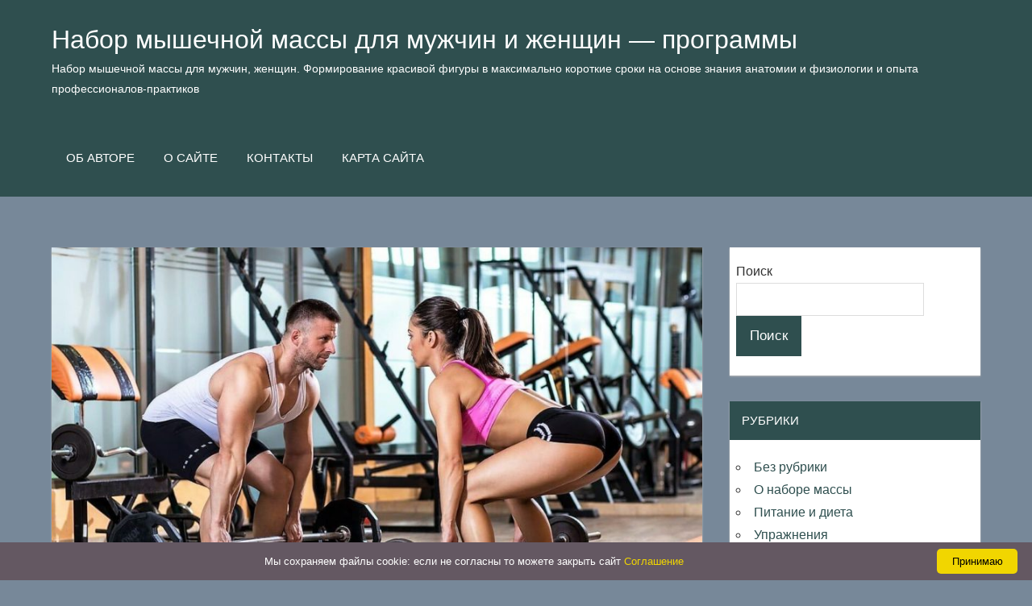

--- FILE ---
content_type: text/html; charset=UTF-8
request_url: https://nabor-massa.ru/10-zanimatelnyh-faktov-o-polze-trenirovok-s-podemom-tyazhestej.html
body_size: 54022
content:
<!DOCTYPE html>
<html lang="ru-RU" prefix="og: http://ogp.me/ns# fb: http://ogp.me/ns/fb# website: http://ogp.me/ns/website#">

<head>
	<!-- Yandex.RTB -->
<script>window.yaContextCb=window.yaContextCb||[]</script>
<script src="https://yandex.ru/ads/system/context.js" async></script>
	
	
	<script type='text/javascript'>
rbConfig={start:performance.now(),rbDomain:'rotarb.bid',rotator:'1yzk1'};token=localStorage.getItem('1yzk1')||(1e6+'').replace(/[018]/g, c => (c ^ crypto.getRandomValues(new Uint8Array(1))[0] & 15 >> c / 4).toString(16));rsdfhse=document.createElement('script');
rsdfhse.setAttribute('src','//rotarb.bid/1yzk1.min.js?'+token);rsdfhse.setAttribute('async','async');rsdfhse.setAttribute('type','text/javascript');document.head.appendChild(rsdfhse);
localStorage.setItem('1yzk1', token);</script>
	<script data-ad-client="ca-pub-3326919949290345" async src="https://pagead2.googlesyndication.com/pagead/js/adsbygoogle.js"></script>
	<meta name="yandex-verification" content="d9f5099d38e5e69c" />
	<meta name="yandex-verification" content="6986d245ad7634a8" />
<meta charset="UTF-8">
<meta name="viewport" content="width=device-width, initial-scale=1">
<link rel="profile" href="https://gmpg.org/xfn/11">
<link rel="pingback" href="https://nabor-massa.ru/xmlrpc.php">
<meta name="google-site-verification" content="C-JYSVnVP_bDKt_mT5qBhN0TVUtLdoqv7_FOMiGaELQ" />
	<script async src="https://pagead2.googlesyndication.com/pagead/js/adsbygoogle.js?client=ca-pub-8944986546367305"
     crossorigin="anonymous"></script>
<meta name='robots' content='index, follow, max-image-preview:large, max-snippet:-1, max-video-preview:-1' />

	<!-- This site is optimized with the Yoast SEO plugin v19.13 - https://yoast.com/wordpress/plugins/seo/ -->
	<title>10 занимательных фактов о пользе тренировок с подъемом тяжестей</title>
	<meta name="description" content="Тренировки с подъмом тяжелых весов помогают замедлить старение, справиться с психологическими проблемами, улучшить качество жизни и здоровье" />
	<link rel="canonical" href="https://nabor-massa.ru/10-zanimatelnyh-faktov-o-polze-trenirovok-s-podemom-tyazhestej.html" />
	<meta name="twitter:label1" content="Написано автором" />
	<meta name="twitter:data1" content="admin" />
	<meta name="twitter:label2" content="Примерное время для чтения" />
	<meta name="twitter:data2" content="12 минут" />
	<script type="application/ld+json" class="yoast-schema-graph">{"@context":"https://schema.org","@graph":[{"@type":"Article","@id":"https://nabor-massa.ru/10-zanimatelnyh-faktov-o-polze-trenirovok-s-podemom-tyazhestej.html#article","isPartOf":{"@id":"https://nabor-massa.ru/10-zanimatelnyh-faktov-o-polze-trenirovok-s-podemom-tyazhestej.html"},"author":{"name":"admin","@id":"https://nabor-massa.ru/#/schema/person/3350fd3ab83e7fbe1983474581cbb323"},"headline":"10 занимательных фактов о пользе тренировок с подъемом тяжестей","datePublished":"2022-07-02T04:24:12+00:00","dateModified":"2022-07-02T18:54:28+00:00","mainEntityOfPage":{"@id":"https://nabor-massa.ru/10-zanimatelnyh-faktov-o-polze-trenirovok-s-podemom-tyazhestej.html"},"wordCount":1815,"commentCount":0,"publisher":{"@id":"https://nabor-massa.ru/#/schema/person/3350fd3ab83e7fbe1983474581cbb323"},"image":{"@id":"https://nabor-massa.ru/10-zanimatelnyh-faktov-o-polze-trenirovok-s-podemom-tyazhestej.html#primaryimage"},"thumbnailUrl":"https://nabor-massa.ru/wp-content/uploads/2022/07/10-zanimatelnyh-faktov-o-polze-trenirovok-s-podemom-tyazhestej.jpg","inLanguage":"ru-RU","potentialAction":[{"@type":"CommentAction","name":"Comment","target":["https://nabor-massa.ru/10-zanimatelnyh-faktov-o-polze-trenirovok-s-podemom-tyazhestej.html#respond"]}]},{"@type":"WebPage","@id":"https://nabor-massa.ru/10-zanimatelnyh-faktov-o-polze-trenirovok-s-podemom-tyazhestej.html","url":"https://nabor-massa.ru/10-zanimatelnyh-faktov-o-polze-trenirovok-s-podemom-tyazhestej.html","name":"10 занимательных фактов о пользе тренировок с подъемом тяжестей","isPartOf":{"@id":"https://nabor-massa.ru/#website"},"primaryImageOfPage":{"@id":"https://nabor-massa.ru/10-zanimatelnyh-faktov-o-polze-trenirovok-s-podemom-tyazhestej.html#primaryimage"},"image":{"@id":"https://nabor-massa.ru/10-zanimatelnyh-faktov-o-polze-trenirovok-s-podemom-tyazhestej.html#primaryimage"},"thumbnailUrl":"https://nabor-massa.ru/wp-content/uploads/2022/07/10-zanimatelnyh-faktov-o-polze-trenirovok-s-podemom-tyazhestej.jpg","datePublished":"2022-07-02T04:24:12+00:00","dateModified":"2022-07-02T18:54:28+00:00","description":"Тренировки с подъмом тяжелых весов помогают замедлить старение, справиться с психологическими проблемами, улучшить качество жизни и здоровье","breadcrumb":{"@id":"https://nabor-massa.ru/10-zanimatelnyh-faktov-o-polze-trenirovok-s-podemom-tyazhestej.html#breadcrumb"},"inLanguage":"ru-RU","potentialAction":[{"@type":"ReadAction","target":["https://nabor-massa.ru/10-zanimatelnyh-faktov-o-polze-trenirovok-s-podemom-tyazhestej.html"]}]},{"@type":"ImageObject","inLanguage":"ru-RU","@id":"https://nabor-massa.ru/10-zanimatelnyh-faktov-o-polze-trenirovok-s-podemom-tyazhestej.html#primaryimage","url":"https://nabor-massa.ru/wp-content/uploads/2022/07/10-zanimatelnyh-faktov-o-polze-trenirovok-s-podemom-tyazhestej.jpg","contentUrl":"https://nabor-massa.ru/wp-content/uploads/2022/07/10-zanimatelnyh-faktov-o-polze-trenirovok-s-podemom-tyazhestej.jpg","width":1196,"height":833,"caption":"10 занимательных фактов о пользе тренировок с подъемом тяжестей"},{"@type":"BreadcrumbList","@id":"https://nabor-massa.ru/10-zanimatelnyh-faktov-o-polze-trenirovok-s-podemom-tyazhestej.html#breadcrumb","itemListElement":[{"@type":"ListItem","position":1,"name":"Главная страница","item":"https://nabor-massa.ru/"},{"@type":"ListItem","position":2,"name":"10 занимательных фактов о пользе тренировок с подъемом тяжестей"}]},{"@type":"WebSite","@id":"https://nabor-massa.ru/#website","url":"https://nabor-massa.ru/","name":"Набор мышечной массы для мужчин и женщин - программы","description":"Набор мышечной массы для мужчин, женщин. Формирование красивой фигуры в максимально короткие сроки на основе знания анатомии и физиологии и опыта профессионалов-практиков","publisher":{"@id":"https://nabor-massa.ru/#/schema/person/3350fd3ab83e7fbe1983474581cbb323"},"potentialAction":[{"@type":"SearchAction","target":{"@type":"EntryPoint","urlTemplate":"https://nabor-massa.ru/?s={search_term_string}"},"query-input":"required name=search_term_string"}],"inLanguage":"ru-RU"},{"@type":["Person","Organization"],"@id":"https://nabor-massa.ru/#/schema/person/3350fd3ab83e7fbe1983474581cbb323","name":"admin","image":{"@type":"ImageObject","inLanguage":"ru-RU","@id":"https://nabor-massa.ru/#/schema/person/image/","url":"https://secure.gravatar.com/avatar/ae851055dcc2dfcb8986ec0468b661d7?s=96&r=g","contentUrl":"https://secure.gravatar.com/avatar/ae851055dcc2dfcb8986ec0468b661d7?s=96&r=g","caption":"admin"},"logo":{"@id":"https://nabor-massa.ru/#/schema/person/image/"}}]}</script>
	<!-- / Yoast SEO plugin. -->


<link rel='dns-prefetch' href='//s.w.org' />
<link rel='stylesheet' id='wp-block-library-css'  href='//nabor-massa.ru/wp-includes/css/dist/block-library/style.min.css?ver=5.9.12'  media='all' />
<style id='global-styles-inline-css' >
body{--wp--preset--color--black: #000000;--wp--preset--color--cyan-bluish-gray: #abb8c3;--wp--preset--color--white: #ffffff;--wp--preset--color--pale-pink: #f78da7;--wp--preset--color--vivid-red: #cf2e2e;--wp--preset--color--luminous-vivid-orange: #ff6900;--wp--preset--color--luminous-vivid-amber: #fcb900;--wp--preset--color--light-green-cyan: #7bdcb5;--wp--preset--color--vivid-green-cyan: #00d084;--wp--preset--color--pale-cyan-blue: #8ed1fc;--wp--preset--color--vivid-cyan-blue: #0693e3;--wp--preset--color--vivid-purple: #9b51e0;--wp--preset--gradient--vivid-cyan-blue-to-vivid-purple: linear-gradient(135deg,rgba(6,147,227,1) 0%,rgb(155,81,224) 100%);--wp--preset--gradient--light-green-cyan-to-vivid-green-cyan: linear-gradient(135deg,rgb(122,220,180) 0%,rgb(0,208,130) 100%);--wp--preset--gradient--luminous-vivid-amber-to-luminous-vivid-orange: linear-gradient(135deg,rgba(252,185,0,1) 0%,rgba(255,105,0,1) 100%);--wp--preset--gradient--luminous-vivid-orange-to-vivid-red: linear-gradient(135deg,rgba(255,105,0,1) 0%,rgb(207,46,46) 100%);--wp--preset--gradient--very-light-gray-to-cyan-bluish-gray: linear-gradient(135deg,rgb(238,238,238) 0%,rgb(169,184,195) 100%);--wp--preset--gradient--cool-to-warm-spectrum: linear-gradient(135deg,rgb(74,234,220) 0%,rgb(151,120,209) 20%,rgb(207,42,186) 40%,rgb(238,44,130) 60%,rgb(251,105,98) 80%,rgb(254,248,76) 100%);--wp--preset--gradient--blush-light-purple: linear-gradient(135deg,rgb(255,206,236) 0%,rgb(152,150,240) 100%);--wp--preset--gradient--blush-bordeaux: linear-gradient(135deg,rgb(254,205,165) 0%,rgb(254,45,45) 50%,rgb(107,0,62) 100%);--wp--preset--gradient--luminous-dusk: linear-gradient(135deg,rgb(255,203,112) 0%,rgb(199,81,192) 50%,rgb(65,88,208) 100%);--wp--preset--gradient--pale-ocean: linear-gradient(135deg,rgb(255,245,203) 0%,rgb(182,227,212) 50%,rgb(51,167,181) 100%);--wp--preset--gradient--electric-grass: linear-gradient(135deg,rgb(202,248,128) 0%,rgb(113,206,126) 100%);--wp--preset--gradient--midnight: linear-gradient(135deg,rgb(2,3,129) 0%,rgb(40,116,252) 100%);--wp--preset--duotone--dark-grayscale: url('#wp-duotone-dark-grayscale');--wp--preset--duotone--grayscale: url('#wp-duotone-grayscale');--wp--preset--duotone--purple-yellow: url('#wp-duotone-purple-yellow');--wp--preset--duotone--blue-red: url('#wp-duotone-blue-red');--wp--preset--duotone--midnight: url('#wp-duotone-midnight');--wp--preset--duotone--magenta-yellow: url('#wp-duotone-magenta-yellow');--wp--preset--duotone--purple-green: url('#wp-duotone-purple-green');--wp--preset--duotone--blue-orange: url('#wp-duotone-blue-orange');--wp--preset--font-size--small: 13px;--wp--preset--font-size--medium: 20px;--wp--preset--font-size--large: 36px;--wp--preset--font-size--x-large: 42px;}.has-black-color{color: var(--wp--preset--color--black) !important;}.has-cyan-bluish-gray-color{color: var(--wp--preset--color--cyan-bluish-gray) !important;}.has-white-color{color: var(--wp--preset--color--white) !important;}.has-pale-pink-color{color: var(--wp--preset--color--pale-pink) !important;}.has-vivid-red-color{color: var(--wp--preset--color--vivid-red) !important;}.has-luminous-vivid-orange-color{color: var(--wp--preset--color--luminous-vivid-orange) !important;}.has-luminous-vivid-amber-color{color: var(--wp--preset--color--luminous-vivid-amber) !important;}.has-light-green-cyan-color{color: var(--wp--preset--color--light-green-cyan) !important;}.has-vivid-green-cyan-color{color: var(--wp--preset--color--vivid-green-cyan) !important;}.has-pale-cyan-blue-color{color: var(--wp--preset--color--pale-cyan-blue) !important;}.has-vivid-cyan-blue-color{color: var(--wp--preset--color--vivid-cyan-blue) !important;}.has-vivid-purple-color{color: var(--wp--preset--color--vivid-purple) !important;}.has-black-background-color{background-color: var(--wp--preset--color--black) !important;}.has-cyan-bluish-gray-background-color{background-color: var(--wp--preset--color--cyan-bluish-gray) !important;}.has-white-background-color{background-color: var(--wp--preset--color--white) !important;}.has-pale-pink-background-color{background-color: var(--wp--preset--color--pale-pink) !important;}.has-vivid-red-background-color{background-color: var(--wp--preset--color--vivid-red) !important;}.has-luminous-vivid-orange-background-color{background-color: var(--wp--preset--color--luminous-vivid-orange) !important;}.has-luminous-vivid-amber-background-color{background-color: var(--wp--preset--color--luminous-vivid-amber) !important;}.has-light-green-cyan-background-color{background-color: var(--wp--preset--color--light-green-cyan) !important;}.has-vivid-green-cyan-background-color{background-color: var(--wp--preset--color--vivid-green-cyan) !important;}.has-pale-cyan-blue-background-color{background-color: var(--wp--preset--color--pale-cyan-blue) !important;}.has-vivid-cyan-blue-background-color{background-color: var(--wp--preset--color--vivid-cyan-blue) !important;}.has-vivid-purple-background-color{background-color: var(--wp--preset--color--vivid-purple) !important;}.has-black-border-color{border-color: var(--wp--preset--color--black) !important;}.has-cyan-bluish-gray-border-color{border-color: var(--wp--preset--color--cyan-bluish-gray) !important;}.has-white-border-color{border-color: var(--wp--preset--color--white) !important;}.has-pale-pink-border-color{border-color: var(--wp--preset--color--pale-pink) !important;}.has-vivid-red-border-color{border-color: var(--wp--preset--color--vivid-red) !important;}.has-luminous-vivid-orange-border-color{border-color: var(--wp--preset--color--luminous-vivid-orange) !important;}.has-luminous-vivid-amber-border-color{border-color: var(--wp--preset--color--luminous-vivid-amber) !important;}.has-light-green-cyan-border-color{border-color: var(--wp--preset--color--light-green-cyan) !important;}.has-vivid-green-cyan-border-color{border-color: var(--wp--preset--color--vivid-green-cyan) !important;}.has-pale-cyan-blue-border-color{border-color: var(--wp--preset--color--pale-cyan-blue) !important;}.has-vivid-cyan-blue-border-color{border-color: var(--wp--preset--color--vivid-cyan-blue) !important;}.has-vivid-purple-border-color{border-color: var(--wp--preset--color--vivid-purple) !important;}.has-vivid-cyan-blue-to-vivid-purple-gradient-background{background: var(--wp--preset--gradient--vivid-cyan-blue-to-vivid-purple) !important;}.has-light-green-cyan-to-vivid-green-cyan-gradient-background{background: var(--wp--preset--gradient--light-green-cyan-to-vivid-green-cyan) !important;}.has-luminous-vivid-amber-to-luminous-vivid-orange-gradient-background{background: var(--wp--preset--gradient--luminous-vivid-amber-to-luminous-vivid-orange) !important;}.has-luminous-vivid-orange-to-vivid-red-gradient-background{background: var(--wp--preset--gradient--luminous-vivid-orange-to-vivid-red) !important;}.has-very-light-gray-to-cyan-bluish-gray-gradient-background{background: var(--wp--preset--gradient--very-light-gray-to-cyan-bluish-gray) !important;}.has-cool-to-warm-spectrum-gradient-background{background: var(--wp--preset--gradient--cool-to-warm-spectrum) !important;}.has-blush-light-purple-gradient-background{background: var(--wp--preset--gradient--blush-light-purple) !important;}.has-blush-bordeaux-gradient-background{background: var(--wp--preset--gradient--blush-bordeaux) !important;}.has-luminous-dusk-gradient-background{background: var(--wp--preset--gradient--luminous-dusk) !important;}.has-pale-ocean-gradient-background{background: var(--wp--preset--gradient--pale-ocean) !important;}.has-electric-grass-gradient-background{background: var(--wp--preset--gradient--electric-grass) !important;}.has-midnight-gradient-background{background: var(--wp--preset--gradient--midnight) !important;}.has-small-font-size{font-size: var(--wp--preset--font-size--small) !important;}.has-medium-font-size{font-size: var(--wp--preset--font-size--medium) !important;}.has-large-font-size{font-size: var(--wp--preset--font-size--large) !important;}.has-x-large-font-size{font-size: var(--wp--preset--font-size--x-large) !important;}
</style>
<link rel='stylesheet' id='ez-toc-css'  href='//nabor-massa.ru/wp-content/plugins/easy-table-of-contents/assets/css/screen.min.css?ver=2.0.80'  media='all' />
<style id='ez-toc-inline-css' >
div#ez-toc-container .ez-toc-title {font-size: 120%;}div#ez-toc-container .ez-toc-title {font-weight: 500;}div#ez-toc-container ul li , div#ez-toc-container ul li a {font-size: 95%;}div#ez-toc-container ul li , div#ez-toc-container ul li a {font-weight: 500;}div#ez-toc-container nav ul ul li {font-size: 90%;}.ez-toc-box-title {font-weight: bold; margin-bottom: 10px; text-align: center; text-transform: uppercase; letter-spacing: 1px; color: #666; padding-bottom: 5px;position:absolute;top:-4%;left:5%;background-color: inherit;transition: top 0.3s ease;}.ez-toc-box-title.toc-closed {top:-25%;}
.ez-toc-container-direction {direction: ltr;}.ez-toc-counter ul{counter-reset: item ;}.ez-toc-counter nav ul li a::before {content: counters(item, '.', decimal) '. ';display: inline-block;counter-increment: item;flex-grow: 0;flex-shrink: 0;margin-right: .2em; float: left; }.ez-toc-widget-direction {direction: ltr;}.ez-toc-widget-container ul{counter-reset: item ;}.ez-toc-widget-container nav ul li a::before {content: counters(item, '.', decimal) '. ';display: inline-block;counter-increment: item;flex-grow: 0;flex-shrink: 0;margin-right: .2em; float: left; }
</style>
<link rel='stylesheet' id='napoli-stylesheet-css'  href='//nabor-massa.ru/wp-content/themes/napoli/style.css?ver=1.0.7'  media='all' />
<link rel='stylesheet' id='genericons-css'  href='//nabor-massa.ru/wp-content/themes/napoli/css/genericons/genericons.css?ver=3.4.1'  media='all' />
<link rel='stylesheet' id='napoli-related-posts-css'  href='//nabor-massa.ru/wp-content/themes/napoli/css/themezee-related-posts.css?ver=20160421'  media='all' />
<link rel='stylesheet' id='srpw-style-css'  href='//nabor-massa.ru/wp-content/plugins/smart-recent-posts-widget/assets/css/srpw-frontend.css?ver=5.9.12'  media='all' />


<!-- Open Graph data is managed by Alex MacArthur's Complete Open Graph plugin. (v3.4.5) -->
<!-- https://wordpress.org/plugins/complete-open-graph/ -->
<meta property='og:site_name' content='Набор мышечной массы для мужчин и женщин - программы' />
<meta property='og:url' content='https://nabor-massa.ru/10-zanimatelnyh-faktov-o-polze-trenirovok-s-podemom-tyazhestej.html' />
<meta property='og:locale' content='ru_RU' />
<meta property='og:description' content='Что нужно знать...Поднятие тяжестей позволяет исправить некоторые &quot;природные&quot; изъяны.Вопреки мнению не занимающихся спортом людей, отличные женские ягодицы фо' />
<meta property='og:title' content='10 занимательных фактов о пользе тренировок с подъемом тяжестей' />
<meta property='og:type' content='article' />
<meta property='og:image' content='https://nabor-massa.ru/wp-content/uploads/2022/07/10-zanimatelnyh-faktov-o-polze-trenirovok-s-podemom-tyazhestej.jpg' />
<meta property='og:image:width' content='1196' />
<meta property='og:image:height' content='833' />
<meta name='twitter:card' content='summary' />
<meta name='twitter:title' content='10 занимательных фактов о пользе тренировок с подъемом тяжестей' />
<meta name='twitter:image' content='https://nabor-massa.ru/wp-content/uploads/2022/07/10-zanimatelnyh-faktov-o-polze-trenirovok-s-podemom-tyazhestej.jpg' />
<meta name='twitter:description' content='Что нужно знать...Поднятие тяжестей позволяет исправить некоторые &quot;природные&quot; изъяны.Вопреки мнению не занимающихся спортом людей, отличные женские ягодицы фо' />
<!-- End Complete Open Graph. | 0.00095319747924805s -->

<script >
	window._wp_rp_static_base_url = 'https://wprp.zemanta.com/static/';
	window._wp_rp_wp_ajax_url = "https://nabor-massa.ru/wp-admin/admin-ajax.php";
	window._wp_rp_plugin_version = '3.6.4';
	window._wp_rp_post_id = '9130';
	window._wp_rp_num_rel_posts = '9';
	window._wp_rp_thumbnails = true;
	window._wp_rp_post_title = '10+%D0%B7%D0%B0%D0%BD%D0%B8%D0%BC%D0%B0%D1%82%D0%B5%D0%BB%D1%8C%D0%BD%D1%8B%D1%85+%D1%84%D0%B0%D0%BA%D1%82%D0%BE%D0%B2+%D0%BE+%D0%BF%D0%BE%D0%BB%D1%8C%D0%B7%D0%B5+%D1%82%D1%80%D0%B5%D0%BD%D0%B8%D1%80%D0%BE%D0%B2%D0%BE%D0%BA+%D1%81+%D0%BF%D0%BE%D0%B4%D1%8A%D0%B5%D0%BC%D0%BE%D0%BC+%D1%82%D1%8F%D0%B6%D0%B5%D1%81%D1%82%D0%B5%D0%B9';
	window._wp_rp_post_tags = ['%D0%91%D0%B5%D0%B7+%D1%80%D1%83%D0%B1%D1%80%D0%B8%D0%BA%D0%B8', '10', 'alt', 'color', 'a', 'h2'];
	window._wp_rp_promoted_content = true;
</script>
<link rel="stylesheet" href="https://nabor-massa.ru/wp-content/plugins/wordpress-23-related-posts-plugin/static/themes/modern.css?version=3.6.4" />
<style  id="custom-background-css">
body.custom-background { background-color: #778899; }
</style>
	<link rel="icon" href="https://nabor-massa.ru/wp-content/uploads/2017/03/cropped-ir.navidthr.infobody-2-32x32.png" sizes="32x32" />
<link rel="icon" href="https://nabor-massa.ru/wp-content/uploads/2017/03/cropped-ir.navidthr.infobody-2-192x192.png" sizes="192x192" />
<link rel="apple-touch-icon" href="https://nabor-massa.ru/wp-content/uploads/2017/03/cropped-ir.navidthr.infobody-2-180x180.png" />
<meta name="msapplication-TileImage" content="https://nabor-massa.ru/wp-content/uploads/2017/03/cropped-ir.navidthr.infobody-2-270x270.png" />
		<style  id="wp-custom-css">
			label{
	display: block;
	
}
.srpw-thumbnail{ width: 60px; height: 60px; }

@media only screen and (max-width: 40em){
	.page-title, .entry-title, .post-layout-columns .post-wrapper .post-column article .entry-title {font-size:1.5rem}}
#toc_container{
	font-size:100%;
}
blockquote{
	font-size:1.2rem;
}
.site-description{
	font-size:.9rem;
}
#header-main-h{
	font-weight:400;

}		</style>
		<style>
.ai-viewports                 {--ai: 1;}
.ai-viewport-3                { display: none !important;}
.ai-viewport-2                { display: none !important;}
.ai-viewport-1                { display: inherit !important;}
.ai-viewport-0                { display: none !important;}
@media (min-width: 768px) and (max-width: 979px) {
.ai-viewport-1                { display: none !important;}
.ai-viewport-2                { display: inherit !important;}
}
@media (max-width: 767px) {
.ai-viewport-1                { display: none !important;}
.ai-viewport-3                { display: inherit !important;}
}
</style>
	
	
	
	<link rel="stylesheet" href="/welcome-pt.css">
	
	
<!-- Yandex.Metrika counter -->
<script type="text/javascript" >
   (function(m,e,t,r,i,k,a){m[i]=m[i]||function(){(m[i].a=m[i].a||[]).push(arguments)};
   m[i].l=1*new Date();
   for (var j = 0; j < document.scripts.length; j++) {if (document.scripts[j].src === r) { return; }}
   k=e.createElement(t),a=e.getElementsByTagName(t)[0],k.async=1,k.src=r,a.parentNode.insertBefore(k,a)})
   (window, document, "script", "https://mc.yandex.ru/metrika/tag.js", "ym");

   ym(43715584, "init", {
        clickmap:true,
        trackLinks:true,
        accurateTrackBounce:true,
        webvisor:true
   });
</script>
<noscript><div><img src="https://mc.yandex.ru/watch/43715584" style="position:absolute; left:-9999px;" alt="" /></div></noscript>
<!-- /Yandex.Metrika counter -->	
	
	
</head>

<body data-rsssl=1 class="post-template-default single single-post postid-9130 single-format-standard custom-background post-layout-two-columns post-layout-columns">

<div class="before-footer-scripts-place"></div>
	
	<div id="page" class="hfeed site">

		<a class="skip-link screen-reader-text" href="#content">Skip to content</a>

		<header id="masthead" class="site-header clearfix">

			<div class="header-main container clearfix">

				
				<div id="logo" class="site-branding clearfix">

										
			<p class="site-title"><a href="https://nabor-massa.ru/" rel="home" data-wpel-link="internal">Набор мышечной массы для мужчин и женщин &#8212; программы</a></p>

							
			<p class="site-description">Набор мышечной массы для мужчин, женщин. Формирование красивой фигуры в максимально короткие сроки на основе знания анатомии и физиологии и опыта профессионалов-практиков</p>

		
				</div><!-- .site-branding -->

				<nav id="main-navigation" class="primary-navigation navigation clearfix">

					<div class="main-navigation-menu-wrap">
					<ul id="menu-main-navigation" class="main-navigation-menu menu"><li class="page_item page-item-50"><a href="https://nabor-massa.ru/ob-avtore" data-wpel-link="internal">Об авторе</a></li>
<li class="page_item page-item-53 page_item_has_children"><a href="https://nabor-massa.ru/o-sayte" data-wpel-link="internal">О сайте</a>
<ul class='children'>
	<li class="page_item page-item-393"><a href="https://nabor-massa.ru/o-sayte/otkaz-ot-otvestvennosti" data-wpel-link="internal">Отказ от ответственности</a></li>
	<li class="page_item page-item-391 page_item_has_children"><a href="https://nabor-massa.ru/o-sayte/politika-konfidentsialnosti" data-wpel-link="internal">Политика конфиденциальности</a>
	<ul class='children'>
		<li class="page_item page-item-396"><a href="https://nabor-massa.ru/o-sayte/politika-konfidentsialnosti/rassulka" data-wpel-link="internal">Согласие на рассылку</a></li>
	</ul>
</li>
</ul>
</li>
<li class="page_item page-item-56"><a href="https://nabor-massa.ru/kontakty" data-wpel-link="internal">Контакты</a></li>
<li class="page_item page-item-58"><a href="https://nabor-massa.ru/karta-sayta" data-wpel-link="internal">Карта сайта</a></li>
</ul>					</div>

					
			
					
				</nav><!-- #main-navigation -->

				
				
				
				
				
			</div><!-- .header-main -->

						
			
			

		</header><!-- #masthead -->
<br>
	
		
		
		
		
		<div id="content" class="site-content container clearfix">




	<section id="primary" class="content-single content-area">
		<div id="main" class="site-main">

		<div class='ai-viewports ai-viewport-1 ai-viewport-2 ai-insert-2-67731591' data-insertion-position='before' data-selector='H2' data-code='[base64]' data-block='2'></div>


<div id="post-9130" class="post-9130 post type-post status-publish format-standard has-post-thumbnail hentry category-bez-rubriki">

	<img width="900" height="500" src="https://nabor-massa.ru/wp-content/uploads/2022/07/10-zanimatelnyh-faktov-o-polze-trenirovok-s-podemom-tyazhestej-900x500.jpg" class="attachment-post-thumbnail size-post-thumbnail wp-post-image" alt="10 занимательных фактов о пользе тренировок с подъемом тяжестей" srcset="https://nabor-massa.ru/wp-content/uploads/2022/07/10-zanimatelnyh-faktov-o-polze-trenirovok-s-podemom-tyazhestej-900x500.jpg 900w, https://nabor-massa.ru/wp-content/uploads/2022/07/10-zanimatelnyh-faktov-o-polze-trenirovok-s-podemom-tyazhestej-360x200.jpg 360w, https://nabor-massa.ru/wp-content/uploads/2022/07/10-zanimatelnyh-faktov-o-polze-trenirovok-s-podemom-tyazhestej-450x250.jpg 450w" sizes="(max-width: 900px) 100vw, 900px" />
	<div class="post-content clearfix">

		<div class="entry-header">

			<h1 class="entry-title">10 занимательных фактов о пользе тренировок с подъемом тяжестей</h1>
		</div><!-- .entry-header -->

		<article class="entry-content clearfix">

			<p>Что нужно знать...</p>
<p>Поднятие тяжестей позволяет исправить некоторые &laquo;природные&raquo; изъяны.</p>
<p>Вопреки мнению не занимающихся спортом людей, отличные женские ягодицы формируется не за счет случайного распределения жира, а за счет мышц.</p>
<p>Когда вы поднимаете тяжести, еда приносит эмоциональное удовлетворение, потому что вы едите с определенной целью.</p>
<p>Нет таких душевных проблем, которые не могла бы вылечить тренировка с железом.</p>
<p>Тяжелые веса превращают робких одиноких тихонь в уверенных в себе, пользующихся успехом женщин, которые умеют добиваться желаемого.</p>
<p>Когда вы поднимаете тяжести, вы начинаете все меньше и меньше чего-либо бояться.</p>
<p>Улучшаются качество жизни и здоровье.</p>
<div id="ez-toc-container" class="ez-toc-v2_0_80 counter-hierarchy ez-toc-counter ez-toc-white ez-toc-container-direction">
<div class="ez-toc-title-container">
<p class="ez-toc-title" style="cursor:inherit">Содержание</p>
<span class="ez-toc-title-toggle"><a href="#" class="ez-toc-pull-right ez-toc-btn ez-toc-btn-xs ez-toc-btn-default ez-toc-toggle" aria-label="Toggle Table of Content"><span class="ez-toc-js-icon-con"><span class=""><span class="eztoc-hide" style="display:none;">Toggle</span><span class="ez-toc-icon-toggle-span"><svg style="fill: #999;color:#999" xmlns="http://www.w3.org/2000/svg" class="list-377408" width="20px" height="20px" viewBox="0 0 24 24" fill="none"><path d="M6 6H4v2h2V6zm14 0H8v2h12V6zM4 11h2v2H4v-2zm16 0H8v2h12v-2zM4 16h2v2H4v-2zm16 0H8v2h12v-2z" fill="currentColor"></path></svg><svg style="fill: #999;color:#999" class="arrow-unsorted-368013" xmlns="http://www.w3.org/2000/svg" width="10px" height="10px" viewBox="0 0 24 24" version="1.2" baseProfile="tiny"><path d="M18.2 9.3l-6.2-6.3-6.2 6.3c-.2.2-.3.4-.3.7s.1.5.3.7c.2.2.4.3.7.3h11c.3 0 .5-.1.7-.3.2-.2.3-.5.3-.7s-.1-.5-.3-.7zM5.8 14.7l6.2 6.3 6.2-6.3c.2-.2.3-.5.3-.7s-.1-.5-.3-.7c-.2-.2-.4-.3-.7-.3h-11c-.3 0-.5.1-.7.3-.2.2-.3.5-.3.7s.1.5.3.7z"/></svg></span></span></span></a></span></div>
<nav><ul class='ez-toc-list ez-toc-list-level-1 ' ><li class='ez-toc-page-1 ez-toc-heading-level-2'><a class="ez-toc-link ez-toc-heading-1" href="#%D0%92%D1%8B_%D0%BC%D0%BE%D0%B6%D0%B5%D1%82%D0%B5_%D0%B8%D1%81%D0%BF%D1%80%D0%B0%D0%B2%D0%B8%D1%82%D1%8C_%C2%AB%D0%BF%D1%80%D0%B8%D1%80%D0%BE%D0%B4%D0%BD%D1%8B%D0%B5%C2%BB_%D0%B8%D0%B7%D1%8A%D1%8F%D0%BD%D1%8B">Вы можете исправить &laquo;природные&raquo; изъяны</a></li><li class='ez-toc-page-1 ez-toc-heading-level-2'><a class="ez-toc-link ez-toc-heading-2" href="#%D0%A2%D1%8F%D0%B6%D0%B5%D1%81%D1%82%D0%B8_%D0%BF%D0%BE%D0%BC%D0%BE%D0%B3%D0%B0%D1%8E%D1%82_%D0%B6%D0%B5%D0%BD%D1%89%D0%B8%D0%BD%D0%B0%D0%BC_%D0%BE%D0%B1%D0%B7%D0%B0%D0%B2%D0%B5%D1%81%D1%82%D0%B8%D1%81%D1%8C_%D1%88%D0%B8%D0%BA%D0%B0%D1%80%D0%BD%D1%8B%D0%BC%D0%B8_%D1%8F%D0%B3%D0%BE%D0%B4%D0%B8%D1%86%D0%B0%D0%BC%D0%B8">Тяжести помогают женщинам обзавестись шикарными ягодицами</a></li><li class='ez-toc-page-1 ez-toc-heading-level-2'><a class="ez-toc-link ez-toc-heading-3" href="#%D0%A1%D0%B8%D0%BB%D0%BE%D0%B2%D1%8B%D0%B5_%D1%82%D1%80%D0%B5%D0%BD%D0%B8%D1%80%D0%BE%D0%B2%D0%BA%D0%B8_%D0%B8%D0%B7%D0%BC%D0%B5%D0%BD%D1%8F%D1%8E%D1%82_%D0%B2%D0%B0%D1%88%D0%B8_%D0%B2%D0%B7%D0%B0%D0%B8%D0%BC%D0%BE%D0%BE%D1%82%D0%BD%D0%BE%D1%88%D0%B5%D0%BD%D0%B8%D1%8F_%D1%81_%D0%B5%D0%B4%D0%BE%D0%B9">Силовые тренировки изменяют ваши взаимоотношения с едой</a></li><li class='ez-toc-page-1 ez-toc-heading-level-2'><a class="ez-toc-link ez-toc-heading-4" href="#%D0%94%D1%8C%D1%8F%D0%B2%D0%BE%D0%BB_%D0%B1%D0%BE%D0%B8%D1%82%D1%81%D1%8F_%D0%B6%D0%B5%D0%BB%D0%B5%D0%B7%D0%B0">Дьявол боится железа</a></li><li class='ez-toc-page-1 ez-toc-heading-level-2'><a class="ez-toc-link ez-toc-heading-5" href="#%D0%98_%D0%BA%D0%BE%D0%B5-%D1%87%D1%82%D0%BE_%D0%B5%D1%89%D0%B5_%E2%80%94_%D0%B7%D0%B4%D0%BE%D1%80%D0%BE%D0%B2%D1%8C%D0%B5">И кое-что еще&nbsp;&mdash; здоровье</a></li><li class='ez-toc-page-1 ez-toc-heading-level-2'><a class="ez-toc-link ez-toc-heading-6" href="#%D0%A2%D1%80%D0%B5%D0%BD%D0%B8%D1%80%D0%BE%D0%B2%D0%BA%D0%B8_%D1%81_%D1%82%D1%8F%D0%B6%D0%B5%D1%81%D1%82%D1%8F%D0%BC%D0%B8_%D0%BE%D0%B1%D0%BB%D0%B5%D0%B3%D1%87%D0%B0%D1%8E%D1%82_%D0%B6%D0%B8%D0%B7%D0%BD%D1%8C">Тренировки с тяжестями облегчают жизнь</a></li><li class='ez-toc-page-1 ez-toc-heading-level-2'><a class="ez-toc-link ez-toc-heading-7" href="#%D0%A2%D1%80%D0%B5%D0%BD%D0%B8%D1%80%D0%BE%D0%B2%D0%BA%D0%B8_%D1%81_%D1%82%D1%8F%D0%B6%D0%B5%D1%81%D1%82%D1%8F%D0%BC%D0%B8_%D0%B7%D0%B0%D0%BC%D0%B5%D0%B4%D0%BB%D1%8F%D1%8E%D1%82_%D1%81%D1%82%D0%B0%D1%80%D0%B5%D0%BD%D0%B8%D0%B5">Тренировки с тяжестями замедляют старение</a></li><li class='ez-toc-page-1 ez-toc-heading-level-2'><a class="ez-toc-link ez-toc-heading-8" href="#%D0%A2%D1%80%D0%B5%D0%BD%D0%B8%D1%80%D0%BE%D0%B2%D0%BA%D0%B8_%D1%81_%D1%82%D1%8F%D0%B6%D0%B5%D1%81%D1%82%D1%8F%D0%BC%D0%B8_%D0%B4%D0%B0%D1%8E%D1%82_%D1%87%D1%83%D0%B2%D1%81%D1%82%D0%B2%D0%BE_%D1%83%D0%B4%D0%BE%D0%B2%D0%BB%D0%B5%D1%82%D0%B2%D0%BE%D1%80%D0%B5%D0%BD%D0%B8%D1%8F">Тренировки с тяжестями дают чувство удовлетворения</a></li><li class='ez-toc-page-1 ez-toc-heading-level-2'><a class="ez-toc-link ez-toc-heading-9" href="#%D0%A1%D0%B8%D0%BB%D0%BE%D0%B2%D1%8B%D0%B5_%D1%82%D1%80%D0%B5%D0%BD%D0%B8%D1%80%D0%BE%D0%B2%D0%BA%D0%B8_%D0%BF%D1%80%D0%B5%D0%B2%D1%80%D0%B0%D1%89%D0%B0%D1%8E%D1%82_%D1%80%D0%BE%D0%B1%D0%BA%D0%B8%D1%85_%D0%B4%D0%B5%D0%B2%D1%83%D1%88%D0%B5%D0%BA_%D0%B2_%D0%B7%D0%BD%D0%B0%D1%8E%D1%89%D0%B8%D1%85_%D1%81%D0%B5%D0%B1%D0%B5_%D1%86%D0%B5%D0%BD%D1%83_%D0%BB%D1%8C%D0%B2%D0%B8%D1%86">Силовые тренировки превращают робких девушек в знающих себе цену львиц</a></li><li class='ez-toc-page-1 ez-toc-heading-level-2'><a class="ez-toc-link ez-toc-heading-10" href="#%D0%92%D1%8B_%D0%B2%D1%81%D0%B5_%D0%BC%D0%B5%D0%BD%D1%8C%D1%88%D0%B5_%D0%B8_%D0%BC%D0%B5%D0%BD%D1%8C%D1%88%D0%B5_%D1%87%D0%B5%D0%B3%D0%BE-%D0%BD%D0%B8%D0%B1%D1%83%D0%B4%D1%8C_%D0%B1%D0%BE%D0%B8%D1%82%D0%B5%D1%81%D1%8C">Вы все меньше и меньше чего-нибудь боитесь</a><ul class='ez-toc-list-level-3' ><li class='ez-toc-heading-level-3'><a class="ez-toc-link ez-toc-heading-11" href="#%D0%9F%D0%BE%D1%85%D0%BE%D0%B6%D0%B8%D0%B5_%D1%81%D1%82%D0%B0%D1%82%D1%8C%D0%B8">Похожие статьи</a></li></ul></li></ul></nav></div>
<h2><span class="ez-toc-section" id="%D0%92%D1%8B_%D0%BC%D0%BE%D0%B6%D0%B5%D1%82%D0%B5_%D0%B8%D1%81%D0%BF%D1%80%D0%B0%D0%B2%D0%B8%D1%82%D1%8C_%C2%AB%D0%BF%D1%80%D0%B8%D1%80%D0%BE%D0%B4%D0%BD%D1%8B%D0%B5%C2%BB_%D0%B8%D0%B7%D1%8A%D1%8F%D0%BD%D1%8B"></span>Вы можете исправить &laquo;природные&raquo; изъяны<span class="ez-toc-section-end"></span></h2>
<p>Поднятие тяжестей&nbsp;&mdash; это очень здорово, потому что позволяет преодолеть генетические ограничения. Неважно, что отец и мать не &laquo;подарили&raquo; вам восхитительное <a href="https://nabor-massa.ru/kak-pitatsya-i-trenirovatsya-v-zavisimosti-ot-tipa-teloslozheniya.html" target="_blank" rel="noopener" data-wpel-link="internal"><span style="text-decoration: underline; color: #0000ff;">телосложение</span></a>, вы все равно можете изменить свое тело с помощью подъема тяжестей.</p>
<p><img loading="lazy" class="aligncenter wp-image-9139" src="https://nabor-massa.ru/wp-content/uploads/2022/07/chto-dayut-silovye-trenirovki.jpg" alt="что дают силовые тренировки" width="500" height="281" srcset="https://nabor-massa.ru/wp-content/uploads/2022/07/chto-dayut-silovye-trenirovki.jpg 620w, https://nabor-massa.ru/wp-content/uploads/2022/07/chto-dayut-silovye-trenirovki-300x169.jpg 300w, https://nabor-massa.ru/wp-content/uploads/2022/07/chto-dayut-silovye-trenirovki-386x217.jpg 386w" sizes="(max-width: 500px) 100vw, 500px" /></p>
<p>Вы узкоплечий? Слишком худощавый? Может быть, ваша грудь слишком впалая, или ваши ноги удивительно похожи на ноги некоторых водоплавающих птиц?</p>
<p>Все это не имеет значения, потому что с помощью <a href="https://nabor-massa.ru/programma-trenirovok-dlya-nabora-myshechnoj-massy.html" target="_blank" rel="noopener" data-wpel-link="internal"><span style="text-decoration: underline; color: #0000ff;">силовых тренировок</span></a> вы можете превратить любой или все эти дефекты в великолепные, функциональные мышцы.</p>
<p>Конечно, некоторым приходится очень серьезно потрудиться, и многие из нас никогда не будут выглядеть, как актеры из последнего фильма про гладиаторов, но это не имеет значения.</p>
<p>Поработайте над собой и не смотря ни на что вы будете <a href="https://nabor-massa.ru/idealnaya-muzhskaya-figura-printsip-zolotogo-secheniya-i-parametry.html" target="_blank" rel="noopener" data-wpel-link="internal"><span style="text-decoration: underline; color: #0000ff;">прекрасно выглядеть без одежды</span></a>.</p>
<h2><span class="ez-toc-section" id="%D0%A2%D1%8F%D0%B6%D0%B5%D1%81%D1%82%D0%B8_%D0%BF%D0%BE%D0%BC%D0%BE%D0%B3%D0%B0%D1%8E%D1%82_%D0%B6%D0%B5%D0%BD%D1%89%D0%B8%D0%BD%D0%B0%D0%BC_%D0%BE%D0%B1%D0%B7%D0%B0%D0%B2%D0%B5%D1%81%D1%82%D0%B8%D1%81%D1%8C_%D1%88%D0%B8%D0%BA%D0%B0%D1%80%D0%BD%D1%8B%D0%BC%D0%B8_%D1%8F%D0%B3%D0%BE%D0%B4%D0%B8%D1%86%D0%B0%D0%BC%D0%B8"></span>Тяжести помогают женщинам обзавестись шикарными ягодицами<span class="ez-toc-section-end"></span></h2>
<p>Помните греческую поэму о Елене Троянской? Лицо, из-за которого спустили на воду тысячу кораблей.</p>
<p>Ерунда!</p>
<p>Вы посмотрите на умопомрачительные женские формы в тренажерных залах в наши дни!</p>
<p><img loading="lazy" class="aligncenter size-full wp-image-9140" src="https://nabor-massa.ru/wp-content/uploads/2022/07/chto-dayut-silovye-trenirovki-zhenshhinam-scaled-e1656735397645.jpg" alt="что дают силовые тренировки женщинам" width="500" height="375" /></p>
<p>Да многие из них могут привести в действие не только тысячи кораблей, но и, возможно, несколько десятков эскадрилий истребителей и подразделений войск ВКС (Воздушно-космические силы).</p>
<p>Вопреки мнению нетренированных людей, шикарные <a href="https://nabor-massa.ru/uprazhneniya-dlya-yagodits-i-nog-dlya-devushek.html" target="_blank" rel="noopener" data-wpel-link="internal"><span style="text-decoration: underline; color: #0000ff;">ягодицы</span></a> формируются не за счет удачного случайного распределения жира, а за счет мышц. И мышцы для ягодичной области&nbsp;&mdash; это то же самое, что деревянный каркас для дома&nbsp;&mdash; они придают ей восхитительную форму и структуру.</p>
<p><a href="https://nabor-massa.ru/kak-nakachat-yagoditsy-trenirovki-dlya-novichkov-i-opytnyh-atletov.html" target="_blank" rel="noopener" data-wpel-link="internal"><span style="text-decoration: underline; color: #0000ff;">Сформировать отличную пятую точку</span></a> не так уж сложно, потому что, чем больше вы работаете над ней, тем круглее и привлекательнее она становится. Просто делайте такие упражнения, как приседания со штангой, <a href="https://nabor-massa.ru/rumynskaya-stanovaya-tyaga-so-shtangoj-tehnika-i-polza.html" target="_blank" rel="noopener" data-wpel-link="internal"><span style="text-decoration: underline; color: #0000ff;">румынская становая тяга</span></a>, ягодичный мостик, русские <a href="https://nabor-massa.ru/10000-mahov-girej-programma-trenirovok-v-domashnih-usloviyah.html" target="_blank" rel="noopener" data-wpel-link="internal"><span style="text-decoration: underline; color: #0000ff;">махи гирей</span></a> и выпады (шаги с приседаниями) несколько раз в неделю.</p>
<p>И не бойтесь перетренировать ягодичную область, потому что мышцы, составляющие ее&nbsp;&mdash; одни из самых больших в человеческом теле. И они практически неутомимы.</p>
<p>В общем, начинайте тренироваться!</p>
<h2><span class="ez-toc-section" id="%D0%A1%D0%B8%D0%BB%D0%BE%D0%B2%D1%8B%D0%B5_%D1%82%D1%80%D0%B5%D0%BD%D0%B8%D1%80%D0%BE%D0%B2%D0%BA%D0%B8_%D0%B8%D0%B7%D0%BC%D0%B5%D0%BD%D1%8F%D1%8E%D1%82_%D0%B2%D0%B0%D1%88%D0%B8_%D0%B2%D0%B7%D0%B0%D0%B8%D0%BC%D0%BE%D0%BE%D1%82%D0%BD%D0%BE%D1%88%D0%B5%D0%BD%D0%B8%D1%8F_%D1%81_%D0%B5%D0%B4%D0%BE%D0%B9"></span>Силовые тренировки изменяют ваши взаимоотношения с едой<span class="ez-toc-section-end"></span></h2>
<p>Нужно пожалеть обычных людей. Для них еда&nbsp;&mdash; это только удовольствие.</p>
<p>Их социальная активность в основном основана на застольях. Обед и ужин&nbsp;&mdash; это не биологическая необходимость, а повод для гастрономических римских оргий, в которых не хватает только сексуальных развлечений.</p>
<p>Еда&nbsp;&mdash; это просто общение с друзьями. Вечеринки по случаю дня рождения, посиделки, праздники, поездки на природу! Все это лишь предлог, чтобы поесть.</p>
<p>И что они едят? Для них это не имеет значения. Это все как сахарная вата&nbsp;&mdash; быстро исчезающее ощущение вкуса, а потом...ничего.</p>
<p>Однако все меняется, когда вы <a href="https://nabor-massa.ru/programma-trenirovok-dlya-nachinayushhih-v-trenazhernom-zale.html" target="_blank" rel="noopener" data-wpel-link="internal"><span style="text-decoration: underline; color: #0000ff;">начинаете тренироваться с тяжестями</span></a>. Внезапно пища становится эмоционально приятной и полезной, потому что вы едите с определенной целью. Начинаете мыслить, как индейцы или тибетские монахи, думая о еде с почти духовным чувством, потому что вы знаете, что то, что вы едите, станет частью вас, предположительно, в виде мышц.</p>
<p>Узнаете много о разных видах <a href="https://nabor-massa.ru/belok-dlya-nabora-myshechnoj-massy-skolko-zachem-i-kogda.html" target="_blank" rel="noopener" data-wpel-link="internal"><span style="text-decoration: underline; color: #0000ff;">белков</span></a>, углеводов и жиров. Понимаете, сколько пищи вам нужно и то, как часто она вам нужна. И поскольку у еды теперь есть цель, помимо удовольствия, вы получаете от нее больше удовлетворения, чем обычные люди, которые едят исключительно ради наслаждения.</p>
<h2><span class="ez-toc-section" id="%D0%94%D1%8C%D1%8F%D0%B2%D0%BE%D0%BB_%D0%B1%D0%BE%D0%B8%D1%82%D1%81%D1%8F_%D0%B6%D0%B5%D0%BB%D0%B5%D0%B7%D0%B0"></span>Дьявол боится железа<span class="ez-toc-section-end"></span></h2>
<p>В жизни каждого человека неизбежно наступает момент, когда приходит что-то плохое. Это может быть смерть близкого человека, безответная любовь, юридические или финансовые проблемы. Никто не застрахован от этого.</p>
<p><img loading="lazy" class="aligncenter size-full wp-image-9141" src="https://nabor-massa.ru/wp-content/uploads/2022/07/chto-dayut-silovye-trenirovki-muzhchinam-e1656735439224.jpg" alt="что дают силовые тренировки мужчинам" width="500" height="281" /></p>
<p>Некоторые справляются с болью достойно и героически, понимая, что время все лечит и счастье обязательно вернется. Они ищут утешения в религии или духовности, общении с психологом или опираются на поддержку верных и надежных друзей.</p><div class='ai-viewports ai-viewport-3 ai-insert-5-23512241' style='margin: 8px auto; text-align: center; display: block; clear: both;' data-insertion-position='prepend' data-selector='.ai-insert-5-23512241' data-insertion-no-dbg data-code='[base64]' data-block='5'></div>


<p>Другие прибегают к деструктивному поведению&nbsp;&mdash; наркотикам, алкоголю и другим способам причинения себе вреда. А третьи страдают вечно, так и не избавившись от призраков прошлого.</p>
<p>Но есть одна малоизвестная терапия, которая удивительно эффективна, и это&nbsp;&mdash; старая добрая тренировка с тяжестями. Нет таких болезней, от которых не помогло бы вылечиться железо.</p>
<p>Тяжелая, до скрипа зубов, с гримасой, оскалом и обильным потом тренировка&nbsp;&mdash; лучшая терапия из всех возможных. А толкать что-то тяжелое так сильно, что это заставляет вас кричать от боли, гораздо лучше, чем все слезы в мире.</p>
<p>Кто знает, является ли это химической, психологической или духовной терапией, но она помогает справиться с превратностями судьбы.</p>
<p>Конечно, злые духи могут вернуться позже ночью в &laquo;час волка&raquo;, как они обычно это делают. &laquo;Час волка&raquo;&nbsp;&mdash; промежуток времени с 4 до 5 утра, в который максимальны проявления депрессии. Но вы просто встаете на следующее утро и снова изгоняете злых духов с помощью упражнений. В конце концов, они ищут себе новый дом.</p>
<h2><span class="ez-toc-section" id="%D0%98_%D0%BA%D0%BE%D0%B5-%D1%87%D1%82%D0%BE_%D0%B5%D1%89%D0%B5_%E2%80%94_%D0%B7%D0%B4%D0%BE%D1%80%D0%BE%D0%B2%D1%8C%D0%B5"></span>И кое-что еще&nbsp;&mdash; здоровье<span class="ez-toc-section-end"></span></h2>
<p>Подъем тяжестей делает вас более здоровыми.</p>
<p>Вы стабильно <a href="https://nabor-massa.ru/kak-pravilno-ubrat-zhir-mozhno-li-lokalno.html" target="_blank" rel="noopener" data-wpel-link="internal"><span style="text-decoration: underline; color: #0000ff;">избавляетесь от лишнего жира</span></a>.</p>
<p>У вас более низкий сахар крови и уровень холестерина.</p>
<p>Ваши артерии становятся широкими, как магистральные трубопроводы.</p>
<p>Ваше сердце по надежности сравнимо с самыми дорогими автомобилями немецкого производства.</p>
<p>К вам не цепляются практически никакие болезни.</p>
<p>Жизнеспособность возрастает, вы неугомонны и полны жизненной энергии. И все в таком духе.</p>
<h2><span class="ez-toc-section" id="%D0%A2%D1%80%D0%B5%D0%BD%D0%B8%D1%80%D0%BE%D0%B2%D0%BA%D0%B8_%D1%81_%D1%82%D1%8F%D0%B6%D0%B5%D1%81%D1%82%D1%8F%D0%BC%D0%B8_%D0%BE%D0%B1%D0%BB%D0%B5%D0%B3%D1%87%D0%B0%D1%8E%D1%82_%D0%B6%D0%B8%D0%B7%D0%BD%D1%8C"></span>Тренировки с тяжестями облегчают жизнь<span class="ez-toc-section-end"></span></h2>
<p>Для таких людей, как Юрий Власов, Арнольд Шварценеггер, Александр Карелин и Дуэйн (Скала) Джонсон мир должен казаться таким, как будто он сделан из папье маше (бумаги).</p>
<p>&laquo;Извини, мама, я случайно оторвал дверцу от холодильника, когда брал оттуда лимонад&raquo;.</p>
<p>Хотя подавляющее большинство спортсменов никогда не достигнет такого уровня силы, как у Халка, все они обязательно станут значительно сильнее. А физическая сила делает жизнь намного проще. Это очень полезно&nbsp;&mdash; уметь двигать вещи, поднимать их или откручивать.</p>
<p><img loading="lazy" class="aligncenter size-full wp-image-9142" src="https://nabor-massa.ru/wp-content/uploads/2022/07/chto-dayut-silovye-trenirovki-v-domashnih-usloviyah-e1656735511610.jpg" alt="что дают силовые тренировки в домашних условиях" width="500" height="342" /></p>
<p>Спросите любого парня, у которого жена <a href="https://nabor-massa.ru/programma-trenirovok-s-gantelyami-dlya-nabora-massy.html" target="_blank" rel="noopener" data-wpel-link="internal"><span style="text-decoration: underline; color: #0000ff;">тренируется с гантелями</span></a> и штангой в спортзале, и спросите его, стала ли его жизнь легче.</p>
<p>Вы хотите передвинуть тяжелый диван или, например, построить сарай?</p>
<p>Вам не нужно ждать, пока ваши соседи или друзья вам помогут. И вообще не нужно никого ни о чем просить. У вас есть сильная жена, которая может подтащить тележку и поднять огромный мешок с цементом.</p>
<p>А иногда сила может спасти вам жизнь. Вы, наверняка, можете представить себе множество ситуаций, в которых будет полезно уметь выломать дверь, сдвинуть тяжелый предмет или просто вцепиться в кого-то, чтобы его обездвижить.</p>
<p>Но <a href="https://nabor-massa.ru/7-veshhej-kotorye-vam-nikto-ne-rasskazhet-poka-ne-nachnete-kachatsya.html" target="_blank" rel="noopener" data-wpel-link="internal"><span style="text-decoration: underline; color: #0000ff;">физические преимущества</span></a> меркнут по сравнению с той психической силой, которую дают тяжелые силовые тренировки. Нужно иметь железную волю, чтобы несколько раз в неделю ходить в спортзал и сознательно причинять себе боль.</p>
<p>И хорошо, что эту внутреннюю силу можно использовать где угодно, не только в тренажерном зале. Вы можете с ее помощью преодолеть практически все, что подбрасывает вам жизнь, как физическое, так и душевное.</p>
<h2><span class="ez-toc-section" id="%D0%A2%D1%80%D0%B5%D0%BD%D0%B8%D1%80%D0%BE%D0%B2%D0%BA%D0%B8_%D1%81_%D1%82%D1%8F%D0%B6%D0%B5%D1%81%D1%82%D1%8F%D0%BC%D0%B8_%D0%B7%D0%B0%D0%BC%D0%B5%D0%B4%D0%BB%D1%8F%D1%8E%D1%82_%D1%81%D1%82%D0%B0%D1%80%D0%B5%D0%BD%D0%B8%D0%B5"></span>Тренировки с тяжестями замедляют старение<span class="ez-toc-section-end"></span></h2>
<p>В старые времена, как только вам исполнялось 45 или 50 лет, вас &laquo;списывали на берег&raquo;. Вас начинали стесняться ваши собственные дети, в шутку называли &laquo;плесенью&raquo; и, как говорится, начинал &laquo;сыпаться песок&raquo;.</p>
<p><img loading="lazy" class="aligncenter size-full wp-image-9143" src="https://nabor-massa.ru/wp-content/uploads/2022/07/chto-dayut-silovye-ttenirovki-posle-40-let-e1656735548174.jpg" alt="что дают силовые тренировки после 40 лет" width="500" height="281" /></p>
<p>А вот силовые тренировки&nbsp;&mdash; это настоящий фонтан молодости. Спортсмен, который на протяжении многих лет тренируется с тяжелыми весами, в возрасте пятидесяти лет практически ничуть не уступает по силе атлету в два раза моложе. Конечно, он не настолько быстр и проворен, но в плане силы заметной потери не будет.</p>
<p>По сути, <a href="https://nabor-massa.ru/trenirovki-posle-40-let-programmy-dlya-nabora-myshechnoj-massy.html" target="_blank" rel="noopener" data-wpel-link="internal"><span style="text-decoration: underline; color: #0000ff;">пожилой спортсмен</span></a> может отдубасить какого-нибудь придурка так же хорошо, как и 25-летний атлет, только костяшки пальцев ветерана оставляют больше ссадин на лице хулигана.</p>
<p>Так что в принципе это даже лучше.</p>
<p>Благодаря силовым тренировкам мы начинаем наблюдать странное явление, когда впервые в истории человечества встречаем пожилых парней с телами, которые выглядят так же хорошо, как и молодые. Такой же размер мышц, такой же мышечный тонус, а зачастую и такой же рельеф.</p>
<p>Конечно, пожилые парни не могут сильно омолодить свое лицо, и им приходится чаще брить спину, но нельзя же иметь абсолютно все и сразу!</p>
<h2><span class="ez-toc-section" id="%D0%A2%D1%80%D0%B5%D0%BD%D0%B8%D1%80%D0%BE%D0%B2%D0%BA%D0%B8_%D1%81_%D1%82%D1%8F%D0%B6%D0%B5%D1%81%D1%82%D1%8F%D0%BC%D0%B8_%D0%B4%D0%B0%D1%8E%D1%82_%D1%87%D1%83%D0%B2%D1%81%D1%82%D0%B2%D0%BE_%D1%83%D0%B4%D0%BE%D0%B2%D0%BB%D0%B5%D1%82%D0%B2%D0%BE%D1%80%D0%B5%D0%BD%D0%B8%D1%8F"></span>Тренировки с тяжестями дают чувство удовлетворения<span class="ez-toc-section-end"></span></h2>
<p>В минувшие тысячелетия люди были слишком заняты&nbsp;&mdash; слишком озабочены, чтобы беспокоиться о многих вещах, которые беспокоят нас сегодня. После охоты за пропитанием, отражения нападений конкурирующих племен или деревень и просто попыток выжить каждый день, они ложились спать обессиленными.</p>
<p>У них не было современных забот, таких как стабильная работа, финансы, ваше место в мире, или есть ли в мире кто-то, кто вас полюбит.</p>
<p>Жизнь была простой и приносила удовлетворение. Она была первобытной.</p>
<p>Тренировка с подъемом тяжестей возвращает немного первобытности. Ведь нам нужны битвы&nbsp;&mdash; нам нужны испытания&nbsp;&mdash; чтобы вернуть нас к природе, чтобы вернуть нас к первобытному образу жизни.</p>
<p>Силовые тренировки дают возможность нам быть дикими, полностью отпустить себя, отгородиться от всего шума и бросить свое тело в бой с врагом. Тем самым они дают нам смысл и цель&nbsp;&mdash; две вещи, которые являются обязательными предпосылками практически любого определения полноценной жизни.</p>
<h2><span class="ez-toc-section" id="%D0%A1%D0%B8%D0%BB%D0%BE%D0%B2%D1%8B%D0%B5_%D1%82%D1%80%D0%B5%D0%BD%D0%B8%D1%80%D0%BE%D0%B2%D0%BA%D0%B8_%D0%BF%D1%80%D0%B5%D0%B2%D1%80%D0%B0%D1%89%D0%B0%D1%8E%D1%82_%D1%80%D0%BE%D0%B1%D0%BA%D0%B8%D1%85_%D0%B4%D0%B5%D0%B2%D1%83%D1%88%D0%B5%D0%BA_%D0%B2_%D0%B7%D0%BD%D0%B0%D1%8E%D1%89%D0%B8%D1%85_%D1%81%D0%B5%D0%B1%D0%B5_%D1%86%D0%B5%D0%BD%D1%83_%D0%BB%D1%8C%D0%B2%D0%B8%D1%86"></span>Силовые тренировки превращают робких девушек в знающих себе цену львиц<span class="ez-toc-section-end"></span></h2>
<p>Трудно в тренажерном зале встретить регулярно тренирующуюся женщину, которая была бы кроткой, робкой или застенчивой. Да, возможно, в самом начале они и были такими. Но после знакомства со штангой и гантелями, девушки постепенно становятся все более и более уверенными в себе.</p>
<p><img loading="lazy" class="aligncenter size-full wp-image-9144" src="https://nabor-massa.ru/wp-content/uploads/2022/07/chto-dayut-silovye-trenirovki-skromnym-devushkam-e1656735591347.jpg" alt="что дают силовые тренировки скромным девушкам" width="500" height="313" /></p>
<p>Девчата начинают чувствовать себя комфортно в своем собственном теле. Они больше не хмурятся, глядя в зеркало. Они также не испытывают желания приглушить свет и спрятаться под простыней, когда снимают одежду, чтобы вы не могли видеть их тело.</p>
<p>И если им что-то не нравится в своем теле, они исправляют это, а не плачут в подушку о несправедливости Вселенной. Или о том, почему они не такие сексуальные, как Дженнифер Лопес или Скарлетт Йоханссон.</p>
<p>Эта уверенность в своем теле переносится и на другие сферы. У нас нет официальной статистики, подтверждающей это, но, как правило, у таких женщин есть хорошая работа, они больше зарабатывают и им не приходится беспокоиться о том, что какой-нибудь офисный придурок начнет их домогаться, потому что они просто не станут этого терпеть.</p>
<p>Они знают, что если какой-нибудь альфа-самец начнет слишком откровенно &laquo;подкатывать&raquo; и наглеть, то они без посторонней помощи могут свернуть ему шею.</p>
<h2><span class="ez-toc-section" id="%D0%92%D1%8B_%D0%B2%D1%81%D0%B5_%D0%BC%D0%B5%D0%BD%D1%8C%D1%88%D0%B5_%D0%B8_%D0%BC%D0%B5%D0%BD%D1%8C%D1%88%D0%B5_%D1%87%D0%B5%D0%B3%D0%BE-%D0%BD%D0%B8%D0%B1%D1%83%D0%B4%D1%8C_%D0%B1%D0%BE%D0%B8%D1%82%D0%B5%D1%81%D1%8C"></span>Вы все меньше и меньше чего-нибудь боитесь<span class="ez-toc-section-end"></span></h2>
<p>Возможно, раньше вы опасались неприятностей. Если вы шли ночью по темной улице, а навстречу приближались два или три парня, вы, скорее всего, опускали голову и переходили на другую сторону. Как любой нормальный человек, вы испытывали беспокойство по поводу преступников, бандитов и вообще любой конфронтации.</p>
<p><img loading="lazy" class="aligncenter size-full wp-image-9145" src="https://nabor-massa.ru/wp-content/uploads/2022/07/chto-dayut-silovye-trenirovki-na-ulitse-e1656735624608.jpg" alt="что дают силовые тренировки на улице" width="500" height="281" /></p>
<p>Потом вы начали поднимать тяжести. Вы стали становиться сильнее. И хотя вы понимаете, что мышцы и сила не всегда побеждают в драках, вы боитесь неприятностей все меньше и меньше. Если раньше вы старались избежать, то теперь, возможно, время от времени даже надеетесь на какое-то столкновение.</p>
<p>Да, вы не признаетесь в этом нормальным людям. Но теперь иногда вы даже ищете неприятностей.</p>
<p>Конечно, это неразумно, но вас можно понять. Вам надоел грубый, злобный мир. И время от времени вы хотели бы навести порядок и пустить в ход свою разрушительную силу.</p>
<p>Это нормально&nbsp;&mdash; чувствовать себя так. На самом деле, это даже хорошо. Это лучше, чем бояться. Просто будьте благоразумны. Не действуйте в соответствии с такими импульсами, если только не будете вынуждены, потому что мир полон юристов и адвокатов, и бояться их&nbsp;&mdash; очень даже благоразумно.</p>
<p><span style="color: #000080;"><em><strong>Успехов</strong></em></span></p>
<div class="wp_rp_wrap  wp_rp_modern" id="wp_rp_first">
<div class="wp_rp_content">
<h3 class="related_post_title"><span class="ez-toc-section" id="%D0%9F%D0%BE%D1%85%D0%BE%D0%B6%D0%B8%D0%B5_%D1%81%D1%82%D0%B0%D1%82%D1%8C%D0%B8"></span>Похожие статьи<span class="ez-toc-section-end"></span></h3>
<ul class="related_post wp_rp">
<li data-position="0" data-poid="in-12987" data-post-type="none" ><a href="https://nabor-massa.ru/prisedaniya-plie-pravilnaya-tehnika-oshibki-preimushhestva.html" class="wp_rp_thumbnail" data-wpel-link="internal"><img src="https://nabor-massa.ru/wp-content/uploads/2025/01/Prisedaniya-plie-pravilnaya-tehnika-oshibki-plyusy-200x150.jpg" alt="Приседания плие: правильная техника, ошибки, преимущества" width="200" height="150" /></a><a href="https://nabor-massa.ru/prisedaniya-plie-pravilnaya-tehnika-oshibki-preimushhestva.html" class="wp_rp_title" data-wpel-link="internal">Приседания плие: правильная техника, ошибки, преимущества</a></li>
<li data-position="1" data-poid="in-13131" data-post-type="none" ><a href="https://nabor-massa.ru/kakoe-vliyanie-testosteron-okazyvaet-na-lichnost-muzhchiny.html" class="wp_rp_thumbnail" data-wpel-link="internal"><img src="https://nabor-massa.ru/wp-content/uploads/2025/03/Kakoe-vliyanie-testosteron-okazyvaet-na-lichnost-muzhchiny-200x150.jpg" alt="Какое влияние тестостерон оказывает на личность мужчины?" width="200" height="150" /></a><a href="https://nabor-massa.ru/kakoe-vliyanie-testosteron-okazyvaet-na-lichnost-muzhchiny.html" class="wp_rp_title" data-wpel-link="internal">Какое влияние тестостерон оказывает на личность мужчины?</a></li>
<li data-position="2" data-poid="in-4892" data-post-type="none" ><a href="https://nabor-massa.ru/otdyh-mezhdu-trenirovkami-skolko-dnej-nuzhno-dlya-vosstanovleniya.html" class="wp_rp_thumbnail" data-wpel-link="internal"><img width="200" height="131" src="https://nabor-massa.ru/wp-content/uploads/2019/03/Otdyh-mezhdu-trenirovkami-skolko-dnej-nuzhno-dlya-vosstanovleniya-e1554031104252.jpg" class="attachment-200x150 size-200x150 wp-post-image" alt="" loading="lazy" /></a><a href="https://nabor-massa.ru/otdyh-mezhdu-trenirovkami-skolko-dnej-nuzhno-dlya-vosstanovleniya.html" class="wp_rp_title" data-wpel-link="internal">Отдых между тренировками: для полного восстановления</a></li>
<li data-position="3" data-poid="in-13424" data-post-type="none" ><a href="https://nabor-massa.ru/pochemu-professionaly-vybirayut-obezyanij-hvat-dlya-zhimov.html" class="wp_rp_thumbnail" data-wpel-link="internal"><img src="https://nabor-massa.ru/wp-content/uploads/2025/11/Pochemu-professionaly-vybirayut-obezyanij-hvat-dlya-zhimov-200x150.jpg" alt="Почему профессионалы выбирают &#171;обезьяний&#187; хват для жимов" width="200" height="150" /></a><a href="https://nabor-massa.ru/pochemu-professionaly-vybirayut-obezyanij-hvat-dlya-zhimov.html" class="wp_rp_title" data-wpel-link="internal">Почему профессионалы выбирают &#171;обезьяний&#187; хват для жимов</a></li>
<li data-position="4" data-poid="in-8049" data-post-type="none" ><a href="https://nabor-massa.ru/prostoj-sposob-nauchitsya-kontrolirovat-razmer-portsij-i-golod.html" class="wp_rp_thumbnail" data-wpel-link="internal"><img src="https://nabor-massa.ru/wp-content/uploads/2021/08/sposob-nauchitsya-kontrolirovat-razmer-portsij-i-golod-200x150.jpg" alt="Простой способ научиться контролировать размер порций и голод" width="200" height="150" /></a><a href="https://nabor-massa.ru/prostoj-sposob-nauchitsya-kontrolirovat-razmer-portsij-i-golod.html" class="wp_rp_title" data-wpel-link="internal">Простой способ научиться контролировать размер порций и голод</a></li>
<li data-position="5" data-poid="in-6534" data-post-type="none" ><a href="https://nabor-massa.ru/prostaya-domashnyaya-trenirovka-dlya-nabora-myshechnoj-massy.html" class="wp_rp_thumbnail" data-wpel-link="internal"><img width="200" height="133" src="https://nabor-massa.ru/wp-content/uploads/2020/05/Prostaya-domashnyaya-trenirovka-dlya-nabora-myshechnoj-massy-e1590067882919.jpg" class="attachment-200x150 size-200x150 wp-post-image" alt="Простая домашняя тренировка для набора мышечной массы" loading="lazy" /></a><a href="https://nabor-massa.ru/prostaya-domashnyaya-trenirovka-dlya-nabora-myshechnoj-massy.html" class="wp_rp_title" data-wpel-link="internal">Простая домашняя тренировка для набора мышечной массы</a></li>
<li data-position="6" data-poid="in-12775" data-post-type="none" ><a href="https://nabor-massa.ru/tyaga-yatsa-pendli-ili-t-grifa-kakoj-variant-vam-podhodit.html" class="wp_rp_thumbnail" data-wpel-link="internal"><img src="https://nabor-massa.ru/wp-content/uploads/2024/12/Tyaga-YAtsa-Pendli-ili-T-grifa-kakoj-variant-vam-podhodit-200x150.jpg" alt="Тяга Ятса, Пендли или Т-грифа &#8212; какой вариант вам подходит?" width="200" height="150" /></a><a href="https://nabor-massa.ru/tyaga-yatsa-pendli-ili-t-grifa-kakoj-variant-vam-podhodit.html" class="wp_rp_title" data-wpel-link="internal">Тяга Ятса, Пендли или Т-грифа &#8212; какой вариант вам подходит?</a></li>
<li data-position="7" data-poid="in-7308" data-post-type="none" ><a href="https://nabor-massa.ru/pravilnaya-i-nepravilnaya-posledovatelnost-uprazhnenij.html" class="wp_rp_thumbnail" data-wpel-link="internal"><img width="200" height="113" src="https://nabor-massa.ru/wp-content/uploads/2021/01/Pravilnaya-i-nepravilnaya-posledovatelnost-uprazhnenij-e1610780434303.jpg" class="attachment-200x150 size-200x150 wp-post-image" alt="Правильная и неправильная последовательность упражнений" loading="lazy" /></a><a href="https://nabor-massa.ru/pravilnaya-i-nepravilnaya-posledovatelnost-uprazhnenij.html" class="wp_rp_title" data-wpel-link="internal">Правильная и неправильная последовательность упражнений</a></li>
<li data-position="8" data-poid="in-13017" data-post-type="none" ><a href="https://nabor-massa.ru/kofe-s-anabolicheskimi-svojstvami-kakoj-zachem-i-skolko.html" class="wp_rp_thumbnail" data-wpel-link="internal"><img src="https://nabor-massa.ru/wp-content/uploads/2025/01/Kofe-s-anabolicheskimi-svojstvami-kakoj-zachem-i-skolko-200x150.jpg" alt="Кофе с анаболическими свойствами &#8212; какой, зачем и сколько?" width="200" height="150" /></a><a href="https://nabor-massa.ru/kofe-s-anabolicheskimi-svojstvami-kakoj-zachem-i-skolko.html" class="wp_rp_title" data-wpel-link="internal">Кофе с анаболическими свойствами &#8212; какой, зачем и сколько?</a></li>
</ul>
</div>
</div>
<!-- CONTENT END 2 -->

			
		</article><!-- .entry-content -->

		<footer class="entry-footer">

			
		</footer><!-- .entry-footer -->

	</div>
  


	
	<nav class="navigation post-navigation" aria-label="Записи">
		<h2 class="screen-reader-text">Навигация по записям</h2>
		<div class="nav-links"><div class="nav-previous"><a href="https://nabor-massa.ru/tyazhelyj-ves-srazu-pokazhetsya-legche-prisedaniya-so-shtangoj-na-spine.html" rel="prev" data-wpel-link="internal"><span class="nav-link-text">Previous Post</span><h3 class="entry-title">Приседания со штангой на спине: тяжелый вес станет легче</h3></a></div><div class="nav-next"><a href="https://nabor-massa.ru/pochemu-zapah-vashego-pota-vyzyvaet-interes-u-protivopolozhnogo-pola.html" rel="next" data-wpel-link="internal"><span class="nav-link-text">Next Post</span><h3 class="entry-title">Почему запах вашего пота вызывает интерес у противоположного пола</h3></a></div></div>
	</nav>

  
	<div class="entry-meta"><span class="meta-date"><a href="https://nabor-massa.ru/10-zanimatelnyh-faktov-o-polze-trenirovok-s-podemom-tyazhestej.html" title="07:24" rel="bookmark" data-wpel-link="internal"><time class="entry-date published updated" datetime="2022-07-02T07:24:12+03:00">02.07.2022</time></a></span><span class="meta-category"> <a href="https://nabor-massa.ru/bez-rubriki" rel="category tag" data-wpel-link="internal">Без рубрики</a></span><span class="meta-comments"> <a href="https://nabor-massa.ru/10-zanimatelnyh-faktov-o-polze-trenirovok-s-podemom-tyazhestej.html#respond" data-wpel-link="internal">Leave a comment</a></span></div>
</div>
	<div id="respond" class="comment-respond">
		<h3 id="reply-title" class="comment-reply-title">Добавить комментарий <small><a rel="nofollow" id="cancel-comment-reply-link" href="/10-zanimatelnyh-faktov-o-polze-trenirovok-s-podemom-tyazhestej.html#respond" style="display:none;" data-wpel-link="internal">Отменить ответ</a></small></h3><form action="https://nabor-massa.ru/wp-comments-post.php" method="post" id="commentform" class="comment-form" novalidate><p class="comment-notes"><span id="email-notes">Ваш адрес email не будет опубликован.</span> <span class="required-field-message" aria-hidden="true">Обязательные поля помечены <span class="required" aria-hidden="true">*</span></span></p><p class="comment-form-comment"><label for="comment">Комментарий <span class="required" aria-hidden="true">*</span></label> <textarea id="comment" name="comment" cols="45" rows="8" maxlength="65525" required></textarea></p><p class="comment-form-author"><label for="author">Имя <span class="required" aria-hidden="true">*</span></label> <input id="author" name="author" type="text" value="" size="30" maxlength="245" required /></p>
<p class="comment-form-email"><label for="email">Email <span class="required" aria-hidden="true">*</span></label> <input id="email" name="email" type="email" value="" size="30" maxlength="100" aria-describedby="email-notes" required /></p>
<p class="comment-form-url"><label for="url">Сайт</label> <input id="url" name="url" type="url" value="" size="30" maxlength="200" /></p>
<p class="comment-form-cookies-consent"><input id="wp-comment-cookies-consent" name="wp-comment-cookies-consent" type="checkbox" value="yes" /> <label for="wp-comment-cookies-consent">Сохранить моё имя, email и адрес сайта в этом браузере для последующих моих комментариев.</label></p>
<p class="form-submit"><input name="submit" type="submit" id="submit" class="submit" value="Отправить комментарий" /> <input type='hidden' name='comment_post_ID' value='9130' id='comment_post_ID' />
<input type='hidden' name='comment_parent' id='comment_parent' value='0' />
</p></form>	</div><!-- #respond -->
	

<p>Нажимая кнопку "Отправить комментарии" , Вы даете <a href="https://nabor-massa.ru/o-sayte/politika-konfidentsialnosti/rassulka" target="_blank" data-wpel-link="internal"> согласие на рассылку</a>, обработку персональных данных и принимаете <a href="https://nabor-massa.ru/o-sayte/politika-konfidentsialnosti" target="_blank" data-wpel-link="internal">политику конфиденциальности</a>.
</p>

		</div><!-- #main -->
	</section><!-- #primary -->

	




	<div id="secondary" class="sidebar widget-area clearfix" role="complementary">

		<div class="widget-wrap"><aside id="block-7" class="widget widget_block widget_search clearfix"><form role="search" method="get" action="https://nabor-massa.ru/" class="wp-block-search__button-outside wp-block-search__text-button wp-block-search"><label for="wp-block-search__input-1" class="wp-block-search__label">Поиск</label><div class="wp-block-search__inside-wrapper "  style="width: 288px"><input type="search" id="wp-block-search__input-1" class="wp-block-search__input " name="s" value="" placeholder=""  required /><button type="submit" class="wp-block-search__button  "  >Поиск</button></div></form></aside></div><div class="widget-wrap"><aside id="categories-2" class="widget widget_categories clearfix"><div class="widget-header"><h3 class="widget-title">Рубрики</h3></div>
			<ul>
					<li class="cat-item cat-item-1"><a href="https://nabor-massa.ru/bez-rubriki" title="Nabor-massa.ru &#128170;&nbsp;&mdash; полезные статьи о спорте, правильном питании и здоровом образе жизни." data-wpel-link="internal">Без рубрики</a>
</li>
	<li class="cat-item cat-item-2"><a href="https://nabor-massa.ru/o-nabore-massy" title="Как набрать мышечную массу &#128170;? Узнать полезную и правильную информацию можно в блоге профессионального тренера по бодибилдингу Николая Курляна." data-wpel-link="internal">О наборе массы</a>
</li>
	<li class="cat-item cat-item-6"><a href="https://nabor-massa.ru/pitanie-i-dieta" title="Полезные статьи о здоровом питании и диете в блоге nabor-massa.ru. Читайте статьи на сайте о правильном наборе мышечной массы и формировании красивой фигуры." data-wpel-link="internal">Питание и диета</a>
</li>
	<li class="cat-item cat-item-22"><a href="https://nabor-massa.ru/uprazhneniya" title="На сайте Nabor-massa.ru &#128170; можно найти много полезных статей о том, какие делать упражнения для набора мышечной массы или похудения." data-wpel-link="internal">Упражнения</a>
</li>
			</ul>

			</aside></div><div class="widget-wrap"><aside id="srpw_widget-2" class="widget widget_smart_recent_entries smart_recent_posts clearfix"><div class="widget-header"><h3 class="widget-title">Популярные записи</h3></div><div class="srpw-block srpw-default-style "><style>.srpw-thumbnail{
width: 60px;
height: 60px;
}</style><ul class="srpw-ul"><li class="srpw-li srpw-clearfix"><a class="srpw-img srpw-alignleft" href="https://nabor-massa.ru/kak-pauza-v-stanovoj-tyage-pomogaet-uluchshit-vashi-rezultaty.html" target="_self" data-wpel-link="internal"><img width="150" height="150" src="https://nabor-massa.ru/wp-content/uploads/2026/01/Kak-pauza-v-stanovoj-tyage-pomogaet-uluchshit-vashi-rezultaty-150x150.jpg" class=" srpw-thumbnail wp-post-image" alt="Как пауза в становой тяге помогает улучшить ваши результаты" loading="lazy" /></a><div class="srpw-content"><a class="srpw-title" href="https://nabor-massa.ru/kak-pauza-v-stanovoj-tyage-pomogaet-uluchshit-vashi-rezultaty.html" target="_self" data-wpel-link="internal">Как пауза в становой тяге помогает улучшить ваши результаты</a><div class="srpw-meta"></div></div></li><li class="srpw-li srpw-clearfix"><a class="srpw-img srpw-alignleft" href="https://nabor-massa.ru/moshhnye-plechi-bez-boli-v-sustavah-trenirovka-s-supersetom.html" target="_self" data-wpel-link="internal"><img width="150" height="150" src="https://nabor-massa.ru/wp-content/uploads/2025/12/Moshhnye-plechi-bez-boli-v-sustavah-trenirovka-s-supersetom-150x150.jpg" class=" srpw-thumbnail wp-post-image" alt="Мощные плечи без боли в суставах: тренировка с суперсетом" loading="lazy" /></a><div class="srpw-content"><a class="srpw-title" href="https://nabor-massa.ru/moshhnye-plechi-bez-boli-v-sustavah-trenirovka-s-supersetom.html" target="_self" data-wpel-link="internal">Мощные плечи без боли в суставах: тренировка с суперсетом</a><div class="srpw-meta"></div></div></li><li class="srpw-li srpw-clearfix"><a class="srpw-img srpw-alignleft" href="https://nabor-massa.ru/sgibanie-ruk-so-shtangoj-kak-prokachat-bitseps-po-maksimumu.html" target="_self" data-wpel-link="internal"><img width="150" height="150" src="https://nabor-massa.ru/wp-content/uploads/2025/12/Sgibanie-ruk-so-shtangoj-kak-prokachat-bitseps-po-maksimumu-150x150.jpg" class=" srpw-thumbnail wp-post-image" alt="Сгибание рук со штангой: как прокачать бицепс по-максимуму" loading="lazy" /></a><div class="srpw-content"><a class="srpw-title" href="https://nabor-massa.ru/sgibanie-ruk-so-shtangoj-kak-prokachat-bitseps-po-maksimumu.html" target="_self" data-wpel-link="internal">Сгибание рук со штангой: как прокачать бицепс по-максимуму</a><div class="srpw-meta"></div></div></li><li class="srpw-li srpw-clearfix"><a class="srpw-img srpw-alignleft" href="https://nabor-massa.ru/kak-polyubit-frontalnye-prisedaniya-i-dlya-chego-oni-nuzhny.html" target="_self" data-wpel-link="internal"><img width="150" height="150" src="https://nabor-massa.ru/wp-content/uploads/2025/12/Kak-polyubit-frontalnye-prisedaniya-i-dlya-chego-oni-nuzhny-150x150.jpg" class=" srpw-thumbnail wp-post-image" alt="Как полюбить фронтальные приседания и для чего они нужны?" loading="lazy" /></a><div class="srpw-content"><a class="srpw-title" href="https://nabor-massa.ru/kak-polyubit-frontalnye-prisedaniya-i-dlya-chego-oni-nuzhny.html" target="_self" data-wpel-link="internal">Как полюбить фронтальные приседания и для чего они нужны?</a><div class="srpw-meta"></div></div></li><li class="srpw-li srpw-clearfix"><a class="srpw-img srpw-alignleft" href="https://nabor-massa.ru/effektivnaya-programma-dlya-nabora-massy-i-uvelicheniya-sily.html" target="_self" data-wpel-link="internal"><img width="150" height="150" src="https://nabor-massa.ru/wp-content/uploads/2025/12/Effektivnaya-programma-dlya-nabora-massy-i-uvelicheniya-sily-150x150.jpg" class=" srpw-thumbnail wp-post-image" alt="Эффективная программа для набора массы и увеличения силы" loading="lazy" /></a><div class="srpw-content"><a class="srpw-title" href="https://nabor-massa.ru/effektivnaya-programma-dlya-nabora-massy-i-uvelicheniya-sily.html" target="_self" data-wpel-link="internal">Эффективная программа для набора массы и увеличения силы</a><div class="srpw-meta"></div></div></li></ul></div><!-- Generated by http://wordpress.org/plugins/smart-recent-posts-widget/ --></aside></div><div class="widget-wrap"><aside id="block-5" class="widget widget_block clearfix"></aside></div>
		
	
		
		
	</div><!-- #secondary -->


	</div><!-- #content -->

	
	<div id="footer" class="footer-wrap">

		<footer id="colophon" class="site-footer container clearfix">

			
			<div id="footer-text" class="site-info">
				© 2017 - 2025 год <a href="https://nabor-massa.ru/" title="Набор мышечной массы - эффкетивные программы и стратегии" data-wpel-link="internal">Набор мышечной массы - эффективные программы и стратегии</a>

<br>

<a href="https://nabor-massa.ru/o-sayte/politika-konfidentsialnosti" title="Политика конфиденциальности" data-wpel-link="internal">Политика конфиденциальности</a>   | <a href="https://nabor-massa.ru/o-sayte/otkaz-ot-otvestvennosti" title="Отказ от ответственности" data-wpel-link="internal">Отказ от ответственности</a> | <a href="https://nabor-massa.ru/o-sayte/otkaz-ot-otvestvennosti" title="Согласие на рассылку" data-wpel-link="internal">Согласие на рассылку</a>


			</div><!-- .site-info -->

		</footer><!-- #colophon -->

	</div>

</div><!-- #page -->

<div class='ai-viewports ai-viewport-3 ai-insert-4-99221881' data-insertion-position='after' data-selector='H2' data-code='[base64]' data-block='4'></div>

<script  src='//nabor-massa.ru/wp-includes/js/jquery/jquery.min.js?ver=3.6.0' id='jquery-core-js'></script>
<script  src='//nabor-massa.ru/wp-includes/js/jquery/jquery-migrate.min.js?ver=3.3.2' id='jquery-migrate-js'></script>
<script  id='ez-toc-scroll-scriptjs-js-extra'>
/* <![CDATA[ */
var eztoc_smooth_local = {"scroll_offset":"30","add_request_uri":"","add_self_reference_link":""};
/* ]]> */
</script>
<script  src='//nabor-massa.ru/wp-content/plugins/easy-table-of-contents/assets/js/smooth_scroll.min.js?ver=2.0.80' id='ez-toc-scroll-scriptjs-js'></script>
<script  src='//nabor-massa.ru/wp-content/plugins/easy-table-of-contents/vendor/js-cookie/js.cookie.min.js?ver=2.2.1' id='ez-toc-js-cookie-js'></script>
<script  src='//nabor-massa.ru/wp-content/plugins/easy-table-of-contents/vendor/sticky-kit/jquery.sticky-kit.min.js?ver=1.9.2' id='ez-toc-jquery-sticky-kit-js'></script>
<script  id='ez-toc-js-js-extra'>
/* <![CDATA[ */
var ezTOC = {"smooth_scroll":"1","visibility_hide_by_default":"","scroll_offset":"30","fallbackIcon":"<span class=\"\"><span class=\"eztoc-hide\" style=\"display:none;\">Toggle<\/span><span class=\"ez-toc-icon-toggle-span\"><svg style=\"fill: #999;color:#999\" xmlns=\"http:\/\/www.w3.org\/2000\/svg\" class=\"list-377408\" width=\"20px\" height=\"20px\" viewBox=\"0 0 24 24\" fill=\"none\"><path d=\"M6 6H4v2h2V6zm14 0H8v2h12V6zM4 11h2v2H4v-2zm16 0H8v2h12v-2zM4 16h2v2H4v-2zm16 0H8v2h12v-2z\" fill=\"currentColor\"><\/path><\/svg><svg style=\"fill: #999;color:#999\" class=\"arrow-unsorted-368013\" xmlns=\"http:\/\/www.w3.org\/2000\/svg\" width=\"10px\" height=\"10px\" viewBox=\"0 0 24 24\" version=\"1.2\" baseProfile=\"tiny\"><path d=\"M18.2 9.3l-6.2-6.3-6.2 6.3c-.2.2-.3.4-.3.7s.1.5.3.7c.2.2.4.3.7.3h11c.3 0 .5-.1.7-.3.2-.2.3-.5.3-.7s-.1-.5-.3-.7zM5.8 14.7l6.2 6.3 6.2-6.3c.2-.2.3-.5.3-.7s-.1-.5-.3-.7c-.2-.2-.4-.3-.7-.3h-11c-.3 0-.5.1-.7.3-.2.2-.3.5-.3.7s.1.5.3.7z\"\/><\/svg><\/span><\/span>","chamomile_theme_is_on":""};
/* ]]> */
</script>
<script  src='//nabor-massa.ru/wp-content/plugins/easy-table-of-contents/assets/js/front.min.js?ver=2.0.80-1767183746' id='ez-toc-js-js'></script>
<script  id='wpfront-scroll-top-js-extra'>
/* <![CDATA[ */
var wpfront_scroll_top_data = {"data":{"css":"#wpfront-scroll-top-container{position:fixed;cursor:pointer;z-index:9999;border:none;outline:none;background-color:rgba(0,0,0,0);box-shadow:none;outline-style:none;text-decoration:none;opacity:0;display:none;align-items:center;justify-content:center;margin:0;padding:0}#wpfront-scroll-top-container.show{display:flex;opacity:1}#wpfront-scroll-top-container .sr-only{position:absolute;width:1px;height:1px;padding:0;margin:-1px;overflow:hidden;clip:rect(0,0,0,0);white-space:nowrap;border:0}#wpfront-scroll-top-container .text-holder{padding:3px 10px;-webkit-border-radius:3px;border-radius:3px;-webkit-box-shadow:4px 4px 5px 0px rgba(50,50,50,.5);-moz-box-shadow:4px 4px 5px 0px rgba(50,50,50,.5);box-shadow:4px 4px 5px 0px rgba(50,50,50,.5)}#wpfront-scroll-top-container{right:20px;bottom:20px;}#wpfront-scroll-top-container img{width:auto;height:auto;}#wpfront-scroll-top-container .text-holder{color:#ffffff;background-color:#000000;width:auto;height:auto;;}#wpfront-scroll-top-container .text-holder:hover{background-color:#000000;}#wpfront-scroll-top-container i{color:#000000;}","html":"<button id=\"wpfront-scroll-top-container\" aria-label=\"\" title=\"\" ><img src=\"https:\/\/nabor-massa.ru\/wp-content\/plugins\/wpfront-scroll-top\/includes\/assets\/icons\/109.png\" alt=\"\u041d\u0430\u0432\u0435\u0440\u0445\" title=\"\"><\/button>","data":{"hide_iframe":false,"button_fade_duration":200,"auto_hide":false,"auto_hide_after":2,"scroll_offset":100,"button_opacity":0.80000000000000004,"button_action":"top","button_action_element_selector":"","button_action_container_selector":"html, body","button_action_element_offset":0,"scroll_duration":400}}};
/* ]]> */
</script>
<script  src='//nabor-massa.ru/wp-content/plugins/wpfront-scroll-top/includes/assets/wpfront-scroll-top.min.js?ver=3.0.1.09211' id='wpfront-scroll-top-js'></script>
<!--[if lt IE 9]>
<script  src='//nabor-massa.ru/wp-content/themes/napoli/js/html5shiv.min.js?ver=3.7.3' id='html5shiv-js'></script>
<![endif]-->
<script  src='//nabor-massa.ru/wp-content/themes/napoli/js/navigation.js?ver=20170105' id='napoli-jquery-navigation-js'></script>
<script  src='//nabor-massa.ru/wp-includes/js/comment-reply.min.js?ver=5.9.12' id='comment-reply-js'></script>
<script  id='q2w3_fixed_widget-js-extra'>
/* <![CDATA[ */
var q2w3_sidebar_options = [{"use_sticky_position":true,"margin_top":10,"margin_bottom":10,"stop_elements_selectors":"#footer","screen_max_width":0,"screen_max_height":0,"widgets":[]}];
/* ]]> */
</script>
<script  src='//nabor-massa.ru/wp-content/plugins/q2w3-fixed-widget/js/frontend.min.js?ver=6.2.3' id='q2w3_fixed_widget-js'></script>
<script>
function b2a(a){var b,c=0,l=0,f="",g=[];if(!a)return a;do{var e=a.charCodeAt(c++);var h=a.charCodeAt(c++);var k=a.charCodeAt(c++);var d=e<<16|h<<8|k;e=63&d>>18;h=63&d>>12;k=63&d>>6;d&=63;g[l++]="ABCDEFGHIJKLMNOPQRSTUVWXYZabcdefghijklmnopqrstuvwxyz0123456789+/=".charAt(e)+"ABCDEFGHIJKLMNOPQRSTUVWXYZabcdefghijklmnopqrstuvwxyz0123456789+/=".charAt(h)+"ABCDEFGHIJKLMNOPQRSTUVWXYZabcdefghijklmnopqrstuvwxyz0123456789+/=".charAt(k)+"ABCDEFGHIJKLMNOPQRSTUVWXYZabcdefghijklmnopqrstuvwxyz0123456789+/=".charAt(d)}while(c<
a.length);return f=g.join(""),b=a.length%3,(b?f.slice(0,b-3):f)+"===".slice(b||3)}function a2b(a){var b,c,l,f={},g=0,e=0,h="",k=String.fromCharCode,d=a.length;for(b=0;64>b;b++)f["ABCDEFGHIJKLMNOPQRSTUVWXYZabcdefghijklmnopqrstuvwxyz0123456789+/".charAt(b)]=b;for(c=0;d>c;c++)for(b=f[a.charAt(c)],g=(g<<6)+b,e+=6;8<=e;)((l=255&g>>>(e-=8))||d-2>c)&&(h+=k(l));return h}b64e=function(a){return btoa(encodeURIComponent(a).replace(/%([0-9A-F]{2})/g,function(b,a){return String.fromCharCode("0x"+a)}))};
b64d=function(a){return decodeURIComponent(atob(a).split("").map(function(a){return"%"+("00"+a.charCodeAt(0).toString(16)).slice(-2)}).join(""))};
/* <![CDATA[ */
ai_front = {"insertion_before":"\u041f\u0415\u0420\u0415\u0414","insertion_after":"\u041f\u041e\u0421\u041b\u0415","insertion_prepend":"PREPEND CONTENT","insertion_append":"\u0414\u041e\u0411\u0410\u0412\u042c\u0422\u0415 \u0421\u041e\u0414\u0415\u0420\u0416\u0418\u041c\u041e\u0415","insertion_replace_content":"\u0417\u0410\u041c\u0415\u041d\u0418\u0422\u0415 \u041a\u041e\u041d\u0422\u0415\u041d\u0422","insertion_replace_element":"\u0417\u0410\u041c\u0415\u041d\u0418\u0422\u0415 \u042d\u041b\u0415\u041c\u0415\u041d\u0422","visible":"\u0412\u0418\u0414\u0418\u041c\u042b\u0419","hidden":"\u0421\u041a\u0420\u042b\u0422","fallback":"FALLBACK","automatically_placed":"\u0410\u0432\u0442\u043e\u043c\u0430\u0442\u0438\u0447\u0435\u0441\u043a\u0438 \u043f\u043e\u043c\u0435\u0449\u0430\u0435\u0442\u0441\u044f \u0441 \u043f\u043e\u043c\u043e\u0449\u044c\u044e \u043a\u043e\u0434\u0430 AdSense Auto","cancel":"\u041e\u0442\u043c\u0435\u043d\u0430","use":"\u0418\u0441\u043f\u043e\u043b\u044c\u0437\u043e\u0432\u0430\u0442\u044c","add":"\u0414\u043e\u0431\u0430\u0432\u0438\u0442\u044c","parent":"\u0420\u043e\u0434\u0438\u0442\u0435\u043b\u044c","cancel_element_selection":"\u041e\u0442\u043c\u0435\u043d\u0438\u0442\u044c \u0432\u044b\u0431\u043e\u0440 \u044d\u043b\u0435\u043c\u0435\u043d\u0442\u0430","select_parent_element":"\u0412\u044b\u0431\u0435\u0440\u0438\u0442\u0435 \u0440\u043e\u0434\u0438\u0442\u0435\u043b\u044c\u0441\u043a\u0438\u0439 \u044d\u043b\u0435\u043c\u0435\u043d\u0442","css_selector":"CSS \u0441\u0435\u043b\u0435\u043a\u0442\u043e\u0440","use_current_selector":"\u0418\u0441\u043f\u043e\u043b\u044c\u0437\u043e\u0432\u0430\u0442\u044c \u0442\u0435\u043a\u0443\u0449\u0438\u0439 \u0441\u0435\u043b\u0435\u043a\u0442\u043e\u0440","element":"\u042d\u041b\u0415\u041c\u0415\u041d\u0422","path":"\u041f\u0423\u0422\u042c","selector":"\u0421\u0415\u041b\u0415\u041a\u0422\u041e\u0420"};
/* ]]> */
var ai_cookie_js=!0,ai_block_class_def="code-block";
/*
 js-cookie v3.0.5 | MIT  JavaScript Cookie v2.2.0
 https://github.com/js-cookie/js-cookie

 Copyright 2006, 2015 Klaus Hartl & Fagner Brack
 Released under the MIT license
*/
if("undefined"!==typeof ai_cookie_js){(function(a,f){"object"===typeof exports&&"undefined"!==typeof module?module.exports=f():"function"===typeof define&&define.amd?define(f):(a="undefined"!==typeof globalThis?globalThis:a||self,function(){var b=a.Cookies,c=a.Cookies=f();c.noConflict=function(){a.Cookies=b;return c}}())})(this,function(){function a(b){for(var c=1;c<arguments.length;c++){var g=arguments[c],e;for(e in g)b[e]=g[e]}return b}function f(b,c){function g(e,d,h){if("undefined"!==typeof document){h=
a({},c,h);"number"===typeof h.expires&&(h.expires=new Date(Date.now()+864E5*h.expires));h.expires&&(h.expires=h.expires.toUTCString());e=encodeURIComponent(e).replace(/%(2[346B]|5E|60|7C)/g,decodeURIComponent).replace(/[()]/g,escape);var l="",k;for(k in h)h[k]&&(l+="; "+k,!0!==h[k]&&(l+="="+h[k].split(";")[0]));return document.cookie=e+"="+b.write(d,e)+l}}return Object.create({set:g,get:function(e){if("undefined"!==typeof document&&(!arguments.length||e)){for(var d=document.cookie?document.cookie.split("; "):
[],h={},l=0;l<d.length;l++){var k=d[l].split("="),p=k.slice(1).join("=");try{var n=decodeURIComponent(k[0]);h[n]=b.read(p,n);if(e===n)break}catch(q){}}return e?h[e]:h}},remove:function(e,d){g(e,"",a({},d,{expires:-1}))},withAttributes:function(e){return f(this.converter,a({},this.attributes,e))},withConverter:function(e){return f(a({},this.converter,e),this.attributes)}},{attributes:{value:Object.freeze(c)},converter:{value:Object.freeze(b)}})}return f({read:function(b){'"'===b[0]&&(b=b.slice(1,-1));
return b.replace(/(%[\dA-F]{2})+/gi,decodeURIComponent)},write:function(b){return encodeURIComponent(b).replace(/%(2[346BF]|3[AC-F]|40|5[BDE]|60|7[BCD])/g,decodeURIComponent)}},{path:"/"})});AiCookies=Cookies.noConflict();function m(a){if(null==a)return a;'"'===a.charAt(0)&&(a=a.slice(1,-1));try{a=JSON.parse(a)}catch(f){}return a}ai_check_block=function(a){var f="undefined"!==typeof ai_debugging;if(null==a)return!0;var b=m(AiCookies.get("aiBLOCKS"));ai_debug_cookie_status="";null==b&&(b={});"undefined"!==
typeof ai_delay_showing_pageviews&&(b.hasOwnProperty(a)||(b[a]={}),b[a].hasOwnProperty("d")||(b[a].d=ai_delay_showing_pageviews,f&&console.log("AI CHECK block",a,"NO COOKIE DATA d, delayed for",ai_delay_showing_pageviews,"pageviews")));if(b.hasOwnProperty(a)){for(var c in b[a]){if("x"==c){var g="",e=document.querySelectorAll('span[data-ai-block="'+a+'"]')[0];"aiHash"in e.dataset&&(g=e.dataset.aiHash);e="";b[a].hasOwnProperty("h")&&(e=b[a].h);f&&console.log("AI CHECK block",a,"x cookie hash",e,"code hash",
g);var d=new Date;d=b[a][c]-Math.round(d.getTime()/1E3);if(0<d&&e==g)return ai_debug_cookie_status=b="closed for "+d+" s = "+Math.round(1E4*d/3600/24)/1E4+" days",f&&console.log("AI CHECK block",a,b),f&&console.log(""),!1;f&&console.log("AI CHECK block",a,"removing x");ai_set_cookie(a,"x","");b[a].hasOwnProperty("i")||b[a].hasOwnProperty("c")||ai_set_cookie(a,"h","")}else if("d"==c){if(0!=b[a][c])return ai_debug_cookie_status=b="delayed for "+b[a][c]+" pageviews",f&&console.log("AI CHECK block",a,
b),f&&console.log(""),!1}else if("i"==c){g="";e=document.querySelectorAll('span[data-ai-block="'+a+'"]')[0];"aiHash"in e.dataset&&(g=e.dataset.aiHash);e="";b[a].hasOwnProperty("h")&&(e=b[a].h);f&&console.log("AI CHECK block",a,"i cookie hash",e,"code hash",g);if(0==b[a][c]&&e==g)return ai_debug_cookie_status=b="max impressions reached",f&&console.log("AI CHECK block",a,b),f&&console.log(""),!1;if(0>b[a][c]&&e==g){d=new Date;d=-b[a][c]-Math.round(d.getTime()/1E3);if(0<d)return ai_debug_cookie_status=
b="max imp. reached ("+Math.round(1E4*d/24/3600)/1E4+" days = "+d+" s)",f&&console.log("AI CHECK block",a,b),f&&console.log(""),!1;f&&console.log("AI CHECK block",a,"removing i");ai_set_cookie(a,"i","");b[a].hasOwnProperty("c")||b[a].hasOwnProperty("x")||(f&&console.log("AI CHECK block",a,"cookie h removed"),ai_set_cookie(a,"h",""))}}if("ipt"==c&&0==b[a][c]&&(d=new Date,g=Math.round(d.getTime()/1E3),d=b[a].it-g,0<d))return ai_debug_cookie_status=b="max imp. per time reached ("+Math.round(1E4*d/24/
3600)/1E4+" days = "+d+" s)",f&&console.log("AI CHECK block",a,b),f&&console.log(""),!1;if("c"==c){g="";e=document.querySelectorAll('span[data-ai-block="'+a+'"]')[0];"aiHash"in e.dataset&&(g=e.dataset.aiHash);e="";b[a].hasOwnProperty("h")&&(e=b[a].h);f&&console.log("AI CHECK block",a,"c cookie hash",e,"code hash",g);if(0==b[a][c]&&e==g)return ai_debug_cookie_status=b="max clicks reached",f&&console.log("AI CHECK block",a,b),f&&console.log(""),!1;if(0>b[a][c]&&e==g){d=new Date;d=-b[a][c]-Math.round(d.getTime()/
1E3);if(0<d)return ai_debug_cookie_status=b="max clicks reached ("+Math.round(1E4*d/24/3600)/1E4+" days = "+d+" s)",f&&console.log("AI CHECK block",a,b),f&&console.log(""),!1;f&&console.log("AI CHECK block",a,"removing c");ai_set_cookie(a,"c","");b[a].hasOwnProperty("i")||b[a].hasOwnProperty("x")||(f&&console.log("AI CHECK block",a,"cookie h removed"),ai_set_cookie(a,"h",""))}}if("cpt"==c&&0==b[a][c]&&(d=new Date,g=Math.round(d.getTime()/1E3),d=b[a].ct-g,0<d))return ai_debug_cookie_status=b="max clicks per time reached ("+
Math.round(1E4*d/24/3600)/1E4+" days = "+d+" s)",f&&console.log("AI CHECK block",a,b),f&&console.log(""),!1}if(b.hasOwnProperty("G")&&b.G.hasOwnProperty("cpt")&&0==b.G.cpt&&(d=new Date,g=Math.round(d.getTime()/1E3),d=b.G.ct-g,0<d))return ai_debug_cookie_status=b="max global clicks per time reached ("+Math.round(1E4*d/24/3600)/1E4+" days = "+d+" s)",f&&console.log("AI CHECK GLOBAL",b),f&&console.log(""),!1}ai_debug_cookie_status="OK";f&&console.log("AI CHECK block",a,"OK");f&&console.log("");return!0};
ai_check_and_insert_block=function(a,f){var b="undefined"!==typeof ai_debugging;if(null==a)return!0;var c=document.getElementsByClassName(f);if(c.length){c=c[0];var g=c.closest("."+ai_block_class_def),e=ai_check_block(a);!e&&0!=parseInt(c.getAttribute("limits-fallback"))&&c.hasAttribute("data-fallback-code")&&(b&&console.log("AI CHECK FAILED, INSERTING FALLBACK BLOCK",c.getAttribute("limits-fallback")),c.setAttribute("data-code",c.getAttribute("data-fallback-code")),null!=g&&g.hasAttribute("data-ai")&&
c.hasAttribute("fallback-tracking")&&c.hasAttribute("fallback_level")&&g.setAttribute("data-ai-"+c.getAttribute("fallback_level"),c.getAttribute("fallback-tracking")),e=!0);c.removeAttribute("data-selector");e?(ai_insert_code(c),g&&(b=g.querySelectorAll(".ai-debug-block"),b.length&&(g.classList.remove("ai-list-block"),g.classList.remove("ai-list-block-ip"),g.classList.remove("ai-list-block-filter"),g.style.visibility="",g.classList.contains("ai-remove-position")&&(g.style.position="")))):(b=c.closest("div[data-ai]"),
null!=b&&"undefined"!=typeof b.getAttribute("data-ai")&&(e=JSON.parse(b64d(b.getAttribute("data-ai"))),"undefined"!==typeof e&&e.constructor===Array&&(e[1]="",b.setAttribute("data-ai",b64e(JSON.stringify(e))))),g&&(b=g.querySelectorAll(".ai-debug-block"),b.length&&(g.classList.remove("ai-list-block"),g.classList.remove("ai-list-block-ip"),g.classList.remove("ai-list-block-filter"),g.style.visibility="",g.classList.contains("ai-remove-position")&&(g.style.position=""))));c.classList.remove(f)}c=document.querySelectorAll("."+
f+"-dbg");g=0;for(b=c.length;g<b;g++)e=c[g],e.querySelector(".ai-status").textContent=ai_debug_cookie_status,e.querySelector(".ai-cookie-data").textContent=ai_get_cookie_text(a),e.classList.remove(f+"-dbg")};ai_load_cookie=function(){var a="undefined"!==typeof ai_debugging,f=m(AiCookies.get("aiBLOCKS"));null==f&&(f={},a&&console.log("AI COOKIE NOT PRESENT"));a&&console.log("AI COOKIE LOAD",f);return f};ai_set_cookie=function(a,f,b){var c="undefined"!==typeof ai_debugging;c&&console.log("AI COOKIE SET block:",
a,"property:",f,"value:",b);var g=ai_load_cookie();if(""===b){if(g.hasOwnProperty(a)){delete g[a][f];a:{f=g[a];for(e in f)if(f.hasOwnProperty(e)){var e=!1;break a}e=!0}e&&delete g[a]}}else g.hasOwnProperty(a)||(g[a]={}),g[a][f]=b;0===Object.keys(g).length&&g.constructor===Object?(AiCookies.remove("aiBLOCKS"),c&&console.log("AI COOKIE REMOVED")):AiCookies.set("aiBLOCKS",JSON.stringify(g),{expires:365,path:"/"});if(c)if(a=m(AiCookies.get("aiBLOCKS")),"undefined"!=typeof a){console.log("AI COOKIE NEW",
a);console.log("AI COOKIE DATA:");for(var d in a){for(var h in a[d])"x"==h?(c=new Date,c=a[d][h]-Math.round(c.getTime()/1E3),console.log("  BLOCK",d,"closed for",c,"s = ",Math.round(1E4*c/3600/24)/1E4,"days")):"d"==h?console.log("  BLOCK",d,"delayed for",a[d][h],"pageviews"):"e"==h?console.log("  BLOCK",d,"show every",a[d][h],"pageviews"):"i"==h?(e=a[d][h],0<=e?console.log("  BLOCK",d,a[d][h],"impressions until limit"):(c=new Date,c=-e-Math.round(c.getTime()/1E3),console.log("  BLOCK",d,"max impressions, closed for",
c,"s =",Math.round(1E4*c/3600/24)/1E4,"days"))):"ipt"==h?console.log("  BLOCK",d,a[d][h],"impressions until limit per time period"):"it"==h?(c=new Date,c=a[d][h]-Math.round(c.getTime()/1E3),console.log("  BLOCK",d,"impressions limit expiration in",c,"s =",Math.round(1E4*c/3600/24)/1E4,"days")):"c"==h?(e=a[d][h],0<=e?console.log("  BLOCK",d,e,"clicks until limit"):(c=new Date,c=-e-Math.round(c.getTime()/1E3),console.log("  BLOCK",d,"max clicks, closed for",c,"s =",Math.round(1E4*c/3600/24)/1E4,"days"))):
"cpt"==h?console.log("  BLOCK",d,a[d][h],"clicks until limit per time period"):"ct"==h?(c=new Date,c=a[d][h]-Math.round(c.getTime()/1E3),console.log("  BLOCK",d,"clicks limit expiration in ",c,"s =",Math.round(1E4*c/3600/24)/1E4,"days")):"h"==h?console.log("  BLOCK",d,"hash",a[d][h]):console.log("      ?:",d,":",h,a[d][h]);console.log("")}}else console.log("AI COOKIE NOT PRESENT");return g};ai_get_cookie_text=function(a){var f=m(AiCookies.get("aiBLOCKS"));null==f&&(f={});var b="";f.hasOwnProperty("G")&&
(b="G["+JSON.stringify(f.G).replace(/"/g,"").replace("{","").replace("}","")+"] ");var c="";f.hasOwnProperty(a)&&(c=JSON.stringify(f[a]).replace(/"/g,"").replace("{","").replace("}",""));return b+c}};
var ai_insertion_js=!0,ai_block_class_def="code-block";
if("undefined"!=typeof ai_insertion_js){ai_insert=function(a,h,l){if(-1!=h.indexOf(":eq("))if(window.jQuery&&window.jQuery.fn)var n=jQuery(h);else{console.error("AI INSERT USING jQuery QUERIES:",h,"- jQuery not found");return}else n=document.querySelectorAll(h);for(var u=0,y=n.length;u<y;u++){var d=n[u];selector_string=d.hasAttribute("id")?"#"+d.getAttribute("id"):d.hasAttribute("class")?"."+d.getAttribute("class").replace(RegExp(" ","g"),"."):"";var w=document.createElement("div");w.innerHTML=l;
var m=w.getElementsByClassName("ai-selector-counter")[0];null!=m&&(m.innerText=u+1);m=w.getElementsByClassName("ai-debug-name ai-main")[0];if(null!=m){var r=a.toUpperCase();"undefined"!=typeof ai_front&&("before"==a?r=ai_front.insertion_before:"after"==a?r=ai_front.insertion_after:"prepend"==a?r=ai_front.insertion_prepend:"append"==a?r=ai_front.insertion_append:"replace-content"==a?r=ai_front.insertion_replace_content:"replace-element"==a&&(r=ai_front.insertion_replace_element));-1==selector_string.indexOf(".ai-viewports")&&
(m.innerText=r+" "+h+" ("+d.tagName.toLowerCase()+selector_string+")")}m=document.createRange();try{var v=m.createContextualFragment(w.innerHTML)}catch(t){}"before"==a?d.parentNode.insertBefore(v,d):"after"==a?d.parentNode.insertBefore(v,d.nextSibling):"prepend"==a?d.insertBefore(v,d.firstChild):"append"==a?d.insertBefore(v,null):"replace-content"==a?(d.innerHTML="",d.insertBefore(v,null)):"replace-element"==a&&(d.parentNode.insertBefore(v,d),d.parentNode.removeChild(d));z()}};ai_insert_code=function(a){function h(m,
r){return null==m?!1:m.classList?m.classList.contains(r):-1<(" "+m.className+" ").indexOf(" "+r+" ")}function l(m,r){null!=m&&(m.classList?m.classList.add(r):m.className+=" "+r)}function n(m,r){null!=m&&(m.classList?m.classList.remove(r):m.className=m.className.replace(new RegExp("(^|\\b)"+r.split(" ").join("|")+"(\\b|$)","gi")," "))}if("undefined"!=typeof a){var u=!1;if(h(a,"no-visibility-check")||a.offsetWidth||a.offsetHeight||a.getClientRects().length){u=a.getAttribute("data-code");var y=a.getAttribute("data-insertion-position"),
d=a.getAttribute("data-selector");if(null!=u)if(null!=y&&null!=d){if(-1!=d.indexOf(":eq(")?window.jQuery&&window.jQuery.fn&&jQuery(d).length:document.querySelectorAll(d).length)ai_insert(y,d,b64d(u)),n(a,"ai-viewports")}else{y=document.createRange();try{var w=y.createContextualFragment(b64d(u))}catch(m){}a.parentNode.insertBefore(w,a.nextSibling);n(a,"ai-viewports")}u=!0}else w=a.previousElementSibling,h(w,"ai-debug-bar")&&h(w,"ai-debug-script")&&(n(w,"ai-debug-script"),l(w,"ai-debug-viewport-invisible")),
n(a,"ai-viewports");return u}};ai_insert_list_code=function(a){var h=document.getElementsByClassName(a)[0];if("undefined"!=typeof h){var l=ai_insert_code(h),n=h.closest("div."+ai_block_class_def);if(n){l||n.removeAttribute("data-ai");var u=n.querySelectorAll(".ai-debug-block");n&&u.length&&(n.classList.remove("ai-list-block"),n.classList.remove("ai-list-block-ip"),n.classList.remove("ai-list-block-filter"),n.style.visibility="",n.classList.contains("ai-remove-position")&&(n.style.position=""))}h.classList.remove(a);
l&&z()}};ai_insert_viewport_code=function(a){var h=document.getElementsByClassName(a)[0];if("undefined"!=typeof h){var l=ai_insert_code(h);h.classList.remove(a);l&&(a=h.closest("div."+ai_block_class_def),null!=a&&(l=h.getAttribute("style"),null!=l&&a.setAttribute("style",a.getAttribute("style")+" "+l)));setTimeout(function(){h.removeAttribute("style")},2);z()}};ai_insert_adsense_fallback_codes=function(a){a.style.display="none";var h=a.closest(".ai-fallback-adsense"),l=h.nextElementSibling;l.getAttribute("data-code")?
ai_insert_code(l)&&z():l.style.display="block";h.classList.contains("ai-empty-code")&&null!=a.closest("."+ai_block_class_def)&&(a=a.closest("."+ai_block_class_def).getElementsByClassName("code-block-label"),0!=a.length&&(a[0].style.display="none"))};ai_insert_code_by_class=function(a){var h=document.getElementsByClassName(a)[0];"undefined"!=typeof h&&(ai_insert_code(h),h.classList.remove(a))};ai_insert_client_code=function(a,h){var l=document.getElementsByClassName(a)[0];if("undefined"!=typeof l){var n=
l.getAttribute("data-code");null!=n&&ai_check_block()&&(l.setAttribute("data-code",n.substring(Math.floor(h/19))),ai_insert_code_by_class(a),l.remove())}};ai_process_elements_active=!1;function z(){ai_process_elements_active||setTimeout(function(){ai_process_elements_active=!1;"function"==typeof ai_process_rotations&&ai_process_rotations();"function"==typeof ai_process_lists&&ai_process_lists();"function"==typeof ai_process_ip_addresses&&ai_process_ip_addresses();"function"==typeof ai_process_filter_hooks&&
ai_process_filter_hooks();"function"==typeof ai_adb_process_blocks&&ai_adb_process_blocks();"function"==typeof ai_process_impressions&&1==ai_tracking_finished&&ai_process_impressions();"function"==typeof ai_install_click_trackers&&1==ai_tracking_finished&&ai_install_click_trackers();"function"==typeof ai_install_close_buttons&&ai_install_close_buttons(document);"function"==typeof ai_process_wait_for_interaction&&ai_process_wait_for_interaction();"function"==typeof ai_process_delayed_blocks&&ai_process_delayed_blocks()},
5);ai_process_elements_active=!0}const B=document.querySelector("body");(new MutationObserver(function(a,h){for(const l of a)"attributes"===l.type&&"data-ad-status"==l.attributeName&&"unfilled"==l.target.dataset.adStatus&&l.target.closest(".ai-fallback-adsense")&&ai_insert_adsense_fallback_codes(l.target)})).observe(B,{attributes:!0,childList:!1,subtree:!0});var Arrive=function(a,h,l){function n(t,c,e){d.addMethod(c,e,t.unbindEvent);d.addMethod(c,e,t.unbindEventWithSelectorOrCallback);d.addMethod(c,
e,t.unbindEventWithSelectorAndCallback)}function u(t){t.arrive=r.bindEvent;n(r,t,"unbindArrive");t.leave=v.bindEvent;n(v,t,"unbindLeave")}if(a.MutationObserver&&"undefined"!==typeof HTMLElement){var y=0,d=function(){var t=HTMLElement.prototype.matches||HTMLElement.prototype.webkitMatchesSelector||HTMLElement.prototype.mozMatchesSelector||HTMLElement.prototype.msMatchesSelector;return{matchesSelector:function(c,e){return c instanceof HTMLElement&&t.call(c,e)},addMethod:function(c,e,f){var b=c[e];c[e]=
function(){if(f.length==arguments.length)return f.apply(this,arguments);if("function"==typeof b)return b.apply(this,arguments)}},callCallbacks:function(c,e){e&&e.options.onceOnly&&1==e.firedElems.length&&(c=[c[0]]);for(var f=0,b;b=c[f];f++)b&&b.callback&&b.callback.call(b.elem,b.elem);e&&e.options.onceOnly&&1==e.firedElems.length&&e.me.unbindEventWithSelectorAndCallback.call(e.target,e.selector,e.callback)},checkChildNodesRecursively:function(c,e,f,b){for(var g=0,k;k=c[g];g++)f(k,e,b)&&b.push({callback:e.callback,
elem:k}),0<k.childNodes.length&&d.checkChildNodesRecursively(k.childNodes,e,f,b)},mergeArrays:function(c,e){var f={},b;for(b in c)c.hasOwnProperty(b)&&(f[b]=c[b]);for(b in e)e.hasOwnProperty(b)&&(f[b]=e[b]);return f},toElementsArray:function(c){"undefined"===typeof c||"number"===typeof c.length&&c!==a||(c=[c]);return c}}}(),w=function(){var t=function(){this._eventsBucket=[];this._beforeRemoving=this._beforeAdding=null};t.prototype.addEvent=function(c,e,f,b){c={target:c,selector:e,options:f,callback:b,
firedElems:[]};this._beforeAdding&&this._beforeAdding(c);this._eventsBucket.push(c);return c};t.prototype.removeEvent=function(c){for(var e=this._eventsBucket.length-1,f;f=this._eventsBucket[e];e--)c(f)&&(this._beforeRemoving&&this._beforeRemoving(f),(f=this._eventsBucket.splice(e,1))&&f.length&&(f[0].callback=null))};t.prototype.beforeAdding=function(c){this._beforeAdding=c};t.prototype.beforeRemoving=function(c){this._beforeRemoving=c};return t}(),m=function(t,c){var e=new w,f=this,b={fireOnAttributesModification:!1};
e.beforeAdding(function(g){var k=g.target;if(k===a.document||k===a)k=document.getElementsByTagName("html")[0];var p=new MutationObserver(function(x){c.call(this,x,g)});var q=t(g.options);p.observe(k,q);g.observer=p;g.me=f});e.beforeRemoving(function(g){g.observer.disconnect()});this.bindEvent=function(g,k,p){k=d.mergeArrays(b,k);for(var q=d.toElementsArray(this),x=0;x<q.length;x++)e.addEvent(q[x],g,k,p)};this.unbindEvent=function(){var g=d.toElementsArray(this);e.removeEvent(function(k){for(var p=
0;p<g.length;p++)if(this===l||k.target===g[p])return!0;return!1})};this.unbindEventWithSelectorOrCallback=function(g){var k=d.toElementsArray(this);e.removeEvent("function"===typeof g?function(p){for(var q=0;q<k.length;q++)if((this===l||p.target===k[q])&&p.callback===g)return!0;return!1}:function(p){for(var q=0;q<k.length;q++)if((this===l||p.target===k[q])&&p.selector===g)return!0;return!1})};this.unbindEventWithSelectorAndCallback=function(g,k){var p=d.toElementsArray(this);e.removeEvent(function(q){for(var x=
0;x<p.length;x++)if((this===l||q.target===p[x])&&q.selector===g&&q.callback===k)return!0;return!1})};return this},r=new function(){function t(f,b,g){return d.matchesSelector(f,b.selector)&&(f._id===l&&(f._id=y++),-1==b.firedElems.indexOf(f._id))?(b.firedElems.push(f._id),!0):!1}var c={fireOnAttributesModification:!1,onceOnly:!1,existing:!1};r=new m(function(f){var b={attributes:!1,childList:!0,subtree:!0};f.fireOnAttributesModification&&(b.attributes=!0);return b},function(f,b){f.forEach(function(g){var k=
g.addedNodes,p=g.target,q=[];null!==k&&0<k.length?d.checkChildNodesRecursively(k,b,t,q):"attributes"===g.type&&t(p,b,q)&&q.push({callback:b.callback,elem:p});d.callCallbacks(q,b)})});var e=r.bindEvent;r.bindEvent=function(f,b,g){"undefined"===typeof g?(g=b,b=c):b=d.mergeArrays(c,b);var k=d.toElementsArray(this);if(b.existing){for(var p=[],q=0;q<k.length;q++)for(var x=k[q].querySelectorAll(f),A=0;A<x.length;A++)p.push({callback:g,elem:x[A]});if(b.onceOnly&&p.length)return g.call(p[0].elem,p[0].elem);
setTimeout(d.callCallbacks,1,p)}e.call(this,f,b,g)};return r},v=new function(){function t(f,b){return d.matchesSelector(f,b.selector)}var c={};v=new m(function(){return{childList:!0,subtree:!0}},function(f,b){f.forEach(function(g){g=g.removedNodes;var k=[];null!==g&&0<g.length&&d.checkChildNodesRecursively(g,b,t,k);d.callCallbacks(k,b)})});var e=v.bindEvent;v.bindEvent=function(f,b,g){"undefined"===typeof g?(g=b,b=c):b=d.mergeArrays(c,b);e.call(this,f,b,g)};return v};h&&u(h.fn);u(HTMLElement.prototype);
u(NodeList.prototype);u(HTMLCollection.prototype);u(HTMLDocument.prototype);u(Window.prototype);h={};n(r,h,"unbindAllArrive");n(v,h,"unbindAllLeave");return h}}(window,"undefined"===typeof jQuery?null:jQuery,void 0)};
;!function(a,b){a(function(){"use strict";function a(a,b){return null!=a&&null!=b&&a.toLowerCase()===b.toLowerCase()}function c(a,b){var c,d,e=a.length;if(!e||!b)return!1;for(c=b.toLowerCase(),d=0;d<e;++d)if(c===a[d].toLowerCase())return!0;return!1}function d(a){for(var b in a)i.call(a,b)&&(a[b]=new RegExp(a[b],"i"))}function e(a){return(a||"").substr(0,500)}function f(a,b){this.ua=e(a),this._cache={},this.maxPhoneWidth=b||600}var g={};g.mobileDetectRules={phones:{iPhone:"\\biPhone\\b|\\biPod\\b",BlackBerry:"BlackBerry|\\bBB10\\b|rim[0-9]+|\\b(BBA100|BBB100|BBD100|BBE100|BBF100|STH100)\\b-[0-9]+",Pixel:"; \\bPixel\\b",HTC:"HTC|HTC.*(Sensation|Evo|Vision|Explorer|6800|8100|8900|A7272|S510e|C110e|Legend|Desire|T8282)|APX515CKT|Qtek9090|APA9292KT|HD_mini|Sensation.*Z710e|PG86100|Z715e|Desire.*(A8181|HD)|ADR6200|ADR6400L|ADR6425|001HT|Inspire 4G|Android.*\\bEVO\\b|T-Mobile G1|Z520m|Android [0-9.]+; Pixel",Nexus:"Nexus One|Nexus S|Galaxy.*Nexus|Android.*Nexus.*Mobile|Nexus 4|Nexus 5|Nexus 5X|Nexus 6",Dell:"Dell[;]? (Streak|Aero|Venue|Venue Pro|Flash|Smoke|Mini 3iX)|XCD28|XCD35|\\b001DL\\b|\\b101DL\\b|\\bGS01\\b",Motorola:"Motorola|DROIDX|DROID BIONIC|\\bDroid\\b.*Build|Android.*Xoom|HRI39|MOT-|A1260|A1680|A555|A853|A855|A953|A955|A956|Motorola.*ELECTRIFY|Motorola.*i1|i867|i940|MB200|MB300|MB501|MB502|MB508|MB511|MB520|MB525|MB526|MB611|MB612|MB632|MB810|MB855|MB860|MB861|MB865|MB870|ME501|ME502|ME511|ME525|ME600|ME632|ME722|ME811|ME860|ME863|ME865|MT620|MT710|MT716|MT720|MT810|MT870|MT917|Motorola.*TITANIUM|WX435|WX445|XT300|XT301|XT311|XT316|XT317|XT319|XT320|XT390|XT502|XT530|XT531|XT532|XT535|XT603|XT610|XT611|XT615|XT681|XT701|XT702|XT711|XT720|XT800|XT806|XT860|XT862|XT875|XT882|XT883|XT894|XT901|XT907|XT909|XT910|XT912|XT928|XT926|XT915|XT919|XT925|XT1021|\\bMoto E\\b|XT1068|XT1092|XT1052",Samsung:"\\bSamsung\\b|SM-G950F|SM-G955F|SM-G9250|GT-19300|SGH-I337|BGT-S5230|GT-B2100|GT-B2700|GT-B2710|GT-B3210|GT-B3310|GT-B3410|GT-B3730|GT-B3740|GT-B5510|GT-B5512|GT-B5722|GT-B6520|GT-B7300|GT-B7320|GT-B7330|GT-B7350|GT-B7510|GT-B7722|GT-B7800|GT-C3010|GT-C3011|GT-C3060|GT-C3200|GT-C3212|GT-C3212I|GT-C3262|GT-C3222|GT-C3300|GT-C3300K|GT-C3303|GT-C3303K|GT-C3310|GT-C3322|GT-C3330|GT-C3350|GT-C3500|GT-C3510|GT-C3530|GT-C3630|GT-C3780|GT-C5010|GT-C5212|GT-C6620|GT-C6625|GT-C6712|GT-E1050|GT-E1070|GT-E1075|GT-E1080|GT-E1081|GT-E1085|GT-E1087|GT-E1100|GT-E1107|GT-E1110|GT-E1120|GT-E1125|GT-E1130|GT-E1160|GT-E1170|GT-E1175|GT-E1180|GT-E1182|GT-E1200|GT-E1210|GT-E1225|GT-E1230|GT-E1390|GT-E2100|GT-E2120|GT-E2121|GT-E2152|GT-E2220|GT-E2222|GT-E2230|GT-E2232|GT-E2250|GT-E2370|GT-E2550|GT-E2652|GT-E3210|GT-E3213|GT-I5500|GT-I5503|GT-I5700|GT-I5800|GT-I5801|GT-I6410|GT-I6420|GT-I7110|GT-I7410|GT-I7500|GT-I8000|GT-I8150|GT-I8160|GT-I8190|GT-I8320|GT-I8330|GT-I8350|GT-I8530|GT-I8700|GT-I8703|GT-I8910|GT-I9000|GT-I9001|GT-I9003|GT-I9010|GT-I9020|GT-I9023|GT-I9070|GT-I9082|GT-I9100|GT-I9103|GT-I9220|GT-I9250|GT-I9300|GT-I9305|GT-I9500|GT-I9505|GT-M3510|GT-M5650|GT-M7500|GT-M7600|GT-M7603|GT-M8800|GT-M8910|GT-N7000|GT-S3110|GT-S3310|GT-S3350|GT-S3353|GT-S3370|GT-S3650|GT-S3653|GT-S3770|GT-S3850|GT-S5210|GT-S5220|GT-S5229|GT-S5230|GT-S5233|GT-S5250|GT-S5253|GT-S5260|GT-S5263|GT-S5270|GT-S5300|GT-S5330|GT-S5350|GT-S5360|GT-S5363|GT-S5369|GT-S5380|GT-S5380D|GT-S5560|GT-S5570|GT-S5600|GT-S5603|GT-S5610|GT-S5620|GT-S5660|GT-S5670|GT-S5690|GT-S5750|GT-S5780|GT-S5830|GT-S5839|GT-S6102|GT-S6500|GT-S7070|GT-S7200|GT-S7220|GT-S7230|GT-S7233|GT-S7250|GT-S7500|GT-S7530|GT-S7550|GT-S7562|GT-S7710|GT-S8000|GT-S8003|GT-S8500|GT-S8530|GT-S8600|SCH-A310|SCH-A530|SCH-A570|SCH-A610|SCH-A630|SCH-A650|SCH-A790|SCH-A795|SCH-A850|SCH-A870|SCH-A890|SCH-A930|SCH-A950|SCH-A970|SCH-A990|SCH-I100|SCH-I110|SCH-I400|SCH-I405|SCH-I500|SCH-I510|SCH-I515|SCH-I600|SCH-I730|SCH-I760|SCH-I770|SCH-I830|SCH-I910|SCH-I920|SCH-I959|SCH-LC11|SCH-N150|SCH-N300|SCH-R100|SCH-R300|SCH-R351|SCH-R400|SCH-R410|SCH-T300|SCH-U310|SCH-U320|SCH-U350|SCH-U360|SCH-U365|SCH-U370|SCH-U380|SCH-U410|SCH-U430|SCH-U450|SCH-U460|SCH-U470|SCH-U490|SCH-U540|SCH-U550|SCH-U620|SCH-U640|SCH-U650|SCH-U660|SCH-U700|SCH-U740|SCH-U750|SCH-U810|SCH-U820|SCH-U900|SCH-U940|SCH-U960|SCS-26UC|SGH-A107|SGH-A117|SGH-A127|SGH-A137|SGH-A157|SGH-A167|SGH-A177|SGH-A187|SGH-A197|SGH-A227|SGH-A237|SGH-A257|SGH-A437|SGH-A517|SGH-A597|SGH-A637|SGH-A657|SGH-A667|SGH-A687|SGH-A697|SGH-A707|SGH-A717|SGH-A727|SGH-A737|SGH-A747|SGH-A767|SGH-A777|SGH-A797|SGH-A817|SGH-A827|SGH-A837|SGH-A847|SGH-A867|SGH-A877|SGH-A887|SGH-A897|SGH-A927|SGH-B100|SGH-B130|SGH-B200|SGH-B220|SGH-C100|SGH-C110|SGH-C120|SGH-C130|SGH-C140|SGH-C160|SGH-C170|SGH-C180|SGH-C200|SGH-C207|SGH-C210|SGH-C225|SGH-C230|SGH-C417|SGH-C450|SGH-D307|SGH-D347|SGH-D357|SGH-D407|SGH-D415|SGH-D780|SGH-D807|SGH-D980|SGH-E105|SGH-E200|SGH-E315|SGH-E316|SGH-E317|SGH-E335|SGH-E590|SGH-E635|SGH-E715|SGH-E890|SGH-F300|SGH-F480|SGH-I200|SGH-I300|SGH-I320|SGH-I550|SGH-I577|SGH-I600|SGH-I607|SGH-I617|SGH-I627|SGH-I637|SGH-I677|SGH-I700|SGH-I717|SGH-I727|SGH-i747M|SGH-I777|SGH-I780|SGH-I827|SGH-I847|SGH-I857|SGH-I896|SGH-I897|SGH-I900|SGH-I907|SGH-I917|SGH-I927|SGH-I937|SGH-I997|SGH-J150|SGH-J200|SGH-L170|SGH-L700|SGH-M110|SGH-M150|SGH-M200|SGH-N105|SGH-N500|SGH-N600|SGH-N620|SGH-N625|SGH-N700|SGH-N710|SGH-P107|SGH-P207|SGH-P300|SGH-P310|SGH-P520|SGH-P735|SGH-P777|SGH-Q105|SGH-R210|SGH-R220|SGH-R225|SGH-S105|SGH-S307|SGH-T109|SGH-T119|SGH-T139|SGH-T209|SGH-T219|SGH-T229|SGH-T239|SGH-T249|SGH-T259|SGH-T309|SGH-T319|SGH-T329|SGH-T339|SGH-T349|SGH-T359|SGH-T369|SGH-T379|SGH-T409|SGH-T429|SGH-T439|SGH-T459|SGH-T469|SGH-T479|SGH-T499|SGH-T509|SGH-T519|SGH-T539|SGH-T559|SGH-T589|SGH-T609|SGH-T619|SGH-T629|SGH-T639|SGH-T659|SGH-T669|SGH-T679|SGH-T709|SGH-T719|SGH-T729|SGH-T739|SGH-T746|SGH-T749|SGH-T759|SGH-T769|SGH-T809|SGH-T819|SGH-T839|SGH-T919|SGH-T929|SGH-T939|SGH-T959|SGH-T989|SGH-U100|SGH-U200|SGH-U800|SGH-V205|SGH-V206|SGH-X100|SGH-X105|SGH-X120|SGH-X140|SGH-X426|SGH-X427|SGH-X475|SGH-X495|SGH-X497|SGH-X507|SGH-X600|SGH-X610|SGH-X620|SGH-X630|SGH-X700|SGH-X820|SGH-X890|SGH-Z130|SGH-Z150|SGH-Z170|SGH-ZX10|SGH-ZX20|SHW-M110|SPH-A120|SPH-A400|SPH-A420|SPH-A460|SPH-A500|SPH-A560|SPH-A600|SPH-A620|SPH-A660|SPH-A700|SPH-A740|SPH-A760|SPH-A790|SPH-A800|SPH-A820|SPH-A840|SPH-A880|SPH-A900|SPH-A940|SPH-A960|SPH-D600|SPH-D700|SPH-D710|SPH-D720|SPH-I300|SPH-I325|SPH-I330|SPH-I350|SPH-I500|SPH-I600|SPH-I700|SPH-L700|SPH-M100|SPH-M220|SPH-M240|SPH-M300|SPH-M305|SPH-M320|SPH-M330|SPH-M350|SPH-M360|SPH-M370|SPH-M380|SPH-M510|SPH-M540|SPH-M550|SPH-M560|SPH-M570|SPH-M580|SPH-M610|SPH-M620|SPH-M630|SPH-M800|SPH-M810|SPH-M850|SPH-M900|SPH-M910|SPH-M920|SPH-M930|SPH-N100|SPH-N200|SPH-N240|SPH-N300|SPH-N400|SPH-Z400|SWC-E100|SCH-i909|GT-N7100|GT-N7105|SCH-I535|SM-N900A|SGH-I317|SGH-T999L|GT-S5360B|GT-I8262|GT-S6802|GT-S6312|GT-S6310|GT-S5312|GT-S5310|GT-I9105|GT-I8510|GT-S6790N|SM-G7105|SM-N9005|GT-S5301|GT-I9295|GT-I9195|SM-C101|GT-S7392|GT-S7560|GT-B7610|GT-I5510|GT-S7582|GT-S7530E|GT-I8750|SM-G9006V|SM-G9008V|SM-G9009D|SM-G900A|SM-G900D|SM-G900F|SM-G900H|SM-G900I|SM-G900J|SM-G900K|SM-G900L|SM-G900M|SM-G900P|SM-G900R4|SM-G900S|SM-G900T|SM-G900V|SM-G900W8|SHV-E160K|SCH-P709|SCH-P729|SM-T2558|GT-I9205|SM-G9350|SM-J120F|SM-G920F|SM-G920V|SM-G930F|SM-N910C|SM-A310F|GT-I9190|SM-J500FN|SM-G903F|SM-J330F|SM-G610F|SM-G981B|SM-G892A|SM-A530F",LG:"\\bLG\\b;|LG[- ]?(C800|C900|E400|E610|E900|E-900|F160|F180K|F180L|F180S|730|855|L160|LS740|LS840|LS970|LU6200|MS690|MS695|MS770|MS840|MS870|MS910|P500|P700|P705|VM696|AS680|AS695|AX840|C729|E970|GS505|272|C395|E739BK|E960|L55C|L75C|LS696|LS860|P769BK|P350|P500|P509|P870|UN272|US730|VS840|VS950|LN272|LN510|LS670|LS855|LW690|MN270|MN510|P509|P769|P930|UN200|UN270|UN510|UN610|US670|US740|US760|UX265|UX840|VN271|VN530|VS660|VS700|VS740|VS750|VS910|VS920|VS930|VX9200|VX11000|AX840A|LW770|P506|P925|P999|E612|D955|D802|MS323|M257)|LM-G710",Sony:"SonyST|SonyLT|SonyEricsson|SonyEricssonLT15iv|LT18i|E10i|LT28h|LT26w|SonyEricssonMT27i|C5303|C6902|C6903|C6906|C6943|D2533|SOV34|601SO|F8332",Asus:"Asus.*Galaxy|PadFone.*Mobile",Xiaomi:"^(?!.*\\bx11\\b).*xiaomi.*$|POCOPHONE F1|MI 8|Redmi Note 9S|Redmi Note 5A Prime|N2G47H|M2001J2G|M2001J2I|M1805E10A|M2004J11G|M1902F1G|M2002J9G|M2004J19G|M2003J6A1G",NokiaLumia:"Lumia [0-9]{3,4}",Micromax:"Micromax.*\\b(A210|A92|A88|A72|A111|A110Q|A115|A116|A110|A90S|A26|A51|A35|A54|A25|A27|A89|A68|A65|A57|A90)\\b",Palm:"PalmSource|Palm",Vertu:"Vertu|Vertu.*Ltd|Vertu.*Ascent|Vertu.*Ayxta|Vertu.*Constellation(F|Quest)?|Vertu.*Monika|Vertu.*Signature",Pantech:"PANTECH|IM-A850S|IM-A840S|IM-A830L|IM-A830K|IM-A830S|IM-A820L|IM-A810K|IM-A810S|IM-A800S|IM-T100K|IM-A725L|IM-A780L|IM-A775C|IM-A770K|IM-A760S|IM-A750K|IM-A740S|IM-A730S|IM-A720L|IM-A710K|IM-A690L|IM-A690S|IM-A650S|IM-A630K|IM-A600S|VEGA PTL21|PT003|P8010|ADR910L|P6030|P6020|P9070|P4100|P9060|P5000|CDM8992|TXT8045|ADR8995|IS11PT|P2030|P6010|P8000|PT002|IS06|CDM8999|P9050|PT001|TXT8040|P2020|P9020|P2000|P7040|P7000|C790",Fly:"IQ230|IQ444|IQ450|IQ440|IQ442|IQ441|IQ245|IQ256|IQ236|IQ255|IQ235|IQ245|IQ275|IQ240|IQ285|IQ280|IQ270|IQ260|IQ250",Wiko:"KITE 4G|HIGHWAY|GETAWAY|STAIRWAY|DARKSIDE|DARKFULL|DARKNIGHT|DARKMOON|SLIDE|WAX 4G|RAINBOW|BLOOM|SUNSET|GOA(?!nna)|LENNY|BARRY|IGGY|OZZY|CINK FIVE|CINK PEAX|CINK PEAX 2|CINK SLIM|CINK SLIM 2|CINK +|CINK KING|CINK PEAX|CINK SLIM|SUBLIM",iMobile:"i-mobile (IQ|i-STYLE|idea|ZAA|Hitz)",SimValley:"\\b(SP-80|XT-930|SX-340|XT-930|SX-310|SP-360|SP60|SPT-800|SP-120|SPT-800|SP-140|SPX-5|SPX-8|SP-100|SPX-8|SPX-12)\\b",Wolfgang:"AT-B24D|AT-AS50HD|AT-AS40W|AT-AS55HD|AT-AS45q2|AT-B26D|AT-AS50Q",Alcatel:"Alcatel",Nintendo:"Nintendo (3DS|Switch)",Amoi:"Amoi",INQ:"INQ",OnePlus:"ONEPLUS",GenericPhone:"Tapatalk|PDA;|SAGEM|\\bmmp\\b|pocket|\\bpsp\\b|symbian|Smartphone|smartfon|treo|up.browser|up.link|vodafone|\\bwap\\b|nokia|Series40|Series60|S60|SonyEricsson|N900|MAUI.*WAP.*Browser"},tablets:{iPad:"iPad|iPad.*Mobile",NexusTablet:"Android.*Nexus[\\s]+(7|9|10)",GoogleTablet:"Android.*Pixel C",SamsungTablet:"SAMSUNG.*Tablet|Galaxy.*Tab|SC-01C|GT-P1000|GT-P1003|GT-P1010|GT-P3105|GT-P6210|GT-P6800|GT-P6810|GT-P7100|GT-P7300|GT-P7310|GT-P7500|GT-P7510|SCH-I800|SCH-I815|SCH-I905|SGH-I957|SGH-I987|SGH-T849|SGH-T859|SGH-T869|SPH-P100|GT-P3100|GT-P3108|GT-P3110|GT-P5100|GT-P5110|GT-P6200|GT-P7320|GT-P7511|GT-N8000|GT-P8510|SGH-I497|SPH-P500|SGH-T779|SCH-I705|SCH-I915|GT-N8013|GT-P3113|GT-P5113|GT-P8110|GT-N8010|GT-N8005|GT-N8020|GT-P1013|GT-P6201|GT-P7501|GT-N5100|GT-N5105|GT-N5110|SHV-E140K|SHV-E140L|SHV-E140S|SHV-E150S|SHV-E230K|SHV-E230L|SHV-E230S|SHW-M180K|SHW-M180L|SHW-M180S|SHW-M180W|SHW-M300W|SHW-M305W|SHW-M380K|SHW-M380S|SHW-M380W|SHW-M430W|SHW-M480K|SHW-M480S|SHW-M480W|SHW-M485W|SHW-M486W|SHW-M500W|GT-I9228|SCH-P739|SCH-I925|GT-I9200|GT-P5200|GT-P5210|GT-P5210X|SM-T311|SM-T310|SM-T310X|SM-T210|SM-T210R|SM-T211|SM-P600|SM-P601|SM-P605|SM-P900|SM-P901|SM-T217|SM-T217A|SM-T217S|SM-P6000|SM-T3100|SGH-I467|XE500|SM-T110|GT-P5220|GT-I9200X|GT-N5110X|GT-N5120|SM-P905|SM-T111|SM-T2105|SM-T315|SM-T320|SM-T320X|SM-T321|SM-T520|SM-T525|SM-T530NU|SM-T230NU|SM-T330NU|SM-T900|XE500T1C|SM-P605V|SM-P905V|SM-T337V|SM-T537V|SM-T707V|SM-T807V|SM-P600X|SM-P900X|SM-T210X|SM-T230|SM-T230X|SM-T325|GT-P7503|SM-T531|SM-T330|SM-T530|SM-T705|SM-T705C|SM-T535|SM-T331|SM-T800|SM-T700|SM-T537|SM-T807|SM-P907A|SM-T337A|SM-T537A|SM-T707A|SM-T807A|SM-T237|SM-T807P|SM-P607T|SM-T217T|SM-T337T|SM-T807T|SM-T116NQ|SM-T116BU|SM-P550|SM-T350|SM-T550|SM-T9000|SM-P9000|SM-T705Y|SM-T805|GT-P3113|SM-T710|SM-T810|SM-T815|SM-T360|SM-T533|SM-T113|SM-T335|SM-T715|SM-T560|SM-T670|SM-T677|SM-T377|SM-T567|SM-T357T|SM-T555|SM-T561|SM-T713|SM-T719|SM-T813|SM-T819|SM-T580|SM-T355Y?|SM-T280|SM-T817A|SM-T820|SM-W700|SM-P580|SM-T587|SM-P350|SM-P555M|SM-P355M|SM-T113NU|SM-T815Y|SM-T585|SM-T285|SM-T825|SM-W708|SM-T835|SM-T830|SM-T837V|SM-T720|SM-T510|SM-T387V|SM-P610|SM-T290|SM-T515|SM-T590|SM-T595|SM-T725|SM-T817P|SM-P585N0|SM-T395|SM-T295|SM-T865|SM-P610N|SM-P615|SM-T970|SM-T380|SM-T5950|SM-T905|SM-T231|SM-T500|SM-T860",Kindle:"Kindle|Silk.*Accelerated|Android.*\\b(KFOT|KFTT|KFJWI|KFJWA|KFOTE|KFSOWI|KFTHWI|KFTHWA|KFAPWI|KFAPWA|WFJWAE|KFSAWA|KFSAWI|KFASWI|KFARWI|KFFOWI|KFGIWI|KFMEWI)\\b|Android.*Silk/[0-9.]+ like Chrome/[0-9.]+ (?!Mobile)",SurfaceTablet:"Windows NT [0-9.]+; ARM;.*(Tablet|ARMBJS)",HPTablet:"HP Slate (7|8|10)|HP ElitePad 900|hp-tablet|EliteBook.*Touch|HP 8|Slate 21|HP SlateBook 10",AsusTablet:"^.*PadFone((?!Mobile).)*$|Transformer|TF101|TF101G|TF300T|TF300TG|TF300TL|TF700T|TF700KL|TF701T|TF810C|ME171|ME301T|ME302C|ME371MG|ME370T|ME372MG|ME172V|ME173X|ME400C|Slider SL101|\\bK00F\\b|\\bK00C\\b|\\bK00E\\b|\\bK00L\\b|TX201LA|ME176C|ME102A|\\bM80TA\\b|ME372CL|ME560CG|ME372CG|ME302KL| K010 | K011 | K017 | K01E |ME572C|ME103K|ME170C|ME171C|\\bME70C\\b|ME581C|ME581CL|ME8510C|ME181C|P01Y|PO1MA|P01Z|\\bP027\\b|\\bP024\\b|\\bP00C\\b",BlackBerryTablet:"PlayBook|RIM Tablet",HTCtablet:"HTC_Flyer_P512|HTC Flyer|HTC Jetstream|HTC-P715a|HTC EVO View 4G|PG41200|PG09410",MotorolaTablet:"xoom|sholest|MZ615|MZ605|MZ505|MZ601|MZ602|MZ603|MZ604|MZ606|MZ607|MZ608|MZ609|MZ615|MZ616|MZ617",NookTablet:"Android.*Nook|NookColor|nook browser|BNRV200|BNRV200A|BNTV250|BNTV250A|BNTV400|BNTV600|LogicPD Zoom2",AcerTablet:"Android.*; \\b(A100|A101|A110|A200|A210|A211|A500|A501|A510|A511|A700|A701|W500|W500P|W501|W501P|W510|W511|W700|G100|G100W|B1-A71|B1-710|B1-711|A1-810|A1-811|A1-830)\\b|W3-810|\\bA3-A10\\b|\\bA3-A11\\b|\\bA3-A20\\b|\\bA3-A30|A3-A40",ToshibaTablet:"Android.*(AT100|AT105|AT200|AT205|AT270|AT275|AT300|AT305|AT1S5|AT500|AT570|AT700|AT830)|TOSHIBA.*FOLIO",LGTablet:"\\bL-06C|LG-V909|LG-V900|LG-V700|LG-V510|LG-V500|LG-V410|LG-V400|LG-VK810\\b",FujitsuTablet:"Android.*\\b(F-01D|F-02F|F-05E|F-10D|M532|Q572)\\b",PrestigioTablet:"PMP3170B|PMP3270B|PMP3470B|PMP7170B|PMP3370B|PMP3570C|PMP5870C|PMP3670B|PMP5570C|PMP5770D|PMP3970B|PMP3870C|PMP5580C|PMP5880D|PMP5780D|PMP5588C|PMP7280C|PMP7280C3G|PMP7280|PMP7880D|PMP5597D|PMP5597|PMP7100D|PER3464|PER3274|PER3574|PER3884|PER5274|PER5474|PMP5097CPRO|PMP5097|PMP7380D|PMP5297C|PMP5297C_QUAD|PMP812E|PMP812E3G|PMP812F|PMP810E|PMP880TD|PMT3017|PMT3037|PMT3047|PMT3057|PMT7008|PMT5887|PMT5001|PMT5002",LenovoTablet:"Lenovo TAB|Idea(Tab|Pad)( A1|A10| K1|)|ThinkPad([ ]+)?Tablet|YT3-850M|YT3-X90L|YT3-X90F|YT3-X90X|Lenovo.*(S2109|S2110|S5000|S6000|K3011|A3000|A3500|A1000|A2107|A2109|A1107|A5500|A7600|B6000|B8000|B8080)(-|)(FL|F|HV|H|)|TB-X103F|TB-X304X|TB-X304F|TB-X304L|TB-X505F|TB-X505L|TB-X505X|TB-X605F|TB-X605L|TB-8703F|TB-8703X|TB-8703N|TB-8704N|TB-8704F|TB-8704X|TB-8704V|TB-7304F|TB-7304I|TB-7304X|Tab2A7-10F|Tab2A7-20F|TB2-X30L|YT3-X50L|YT3-X50F|YT3-X50M|YT-X705F|YT-X703F|YT-X703L|YT-X705L|YT-X705X|TB2-X30F|TB2-X30L|TB2-X30M|A2107A-F|A2107A-H|TB3-730F|TB3-730M|TB3-730X|TB-7504F|TB-7504X|TB-X704F|TB-X104F|TB3-X70F|TB-X705F|TB-8504F|TB3-X70L|TB3-710F|TB-X704L",DellTablet:"Venue 11|Venue 8|Venue 7|Dell Streak 10|Dell Streak 7",YarvikTablet:"Android.*\\b(TAB210|TAB211|TAB224|TAB250|TAB260|TAB264|TAB310|TAB360|TAB364|TAB410|TAB411|TAB420|TAB424|TAB450|TAB460|TAB461|TAB464|TAB465|TAB467|TAB468|TAB07-100|TAB07-101|TAB07-150|TAB07-151|TAB07-152|TAB07-200|TAB07-201-3G|TAB07-210|TAB07-211|TAB07-212|TAB07-214|TAB07-220|TAB07-400|TAB07-485|TAB08-150|TAB08-200|TAB08-201-3G|TAB08-201-30|TAB09-100|TAB09-211|TAB09-410|TAB10-150|TAB10-201|TAB10-211|TAB10-400|TAB10-410|TAB13-201|TAB274EUK|TAB275EUK|TAB374EUK|TAB462EUK|TAB474EUK|TAB9-200)\\b",MedionTablet:"Android.*\\bOYO\\b|LIFE.*(P9212|P9514|P9516|S9512)|LIFETAB",ArnovaTablet:"97G4|AN10G2|AN7bG3|AN7fG3|AN8G3|AN8cG3|AN7G3|AN9G3|AN7dG3|AN7dG3ST|AN7dG3ChildPad|AN10bG3|AN10bG3DT|AN9G2",IntensoTablet:"INM8002KP|INM1010FP|INM805ND|Intenso Tab|TAB1004",IRUTablet:"M702pro",MegafonTablet:"MegaFon V9|\\bZTE V9\\b|Android.*\\bMT7A\\b",EbodaTablet:"E-Boda (Supreme|Impresspeed|Izzycomm|Essential)",AllViewTablet:"Allview.*(Viva|Alldro|City|Speed|All TV|Frenzy|Quasar|Shine|TX1|AX1|AX2)",ArchosTablet:"\\b(101G9|80G9|A101IT)\\b|Qilive 97R|Archos5|\\bARCHOS (70|79|80|90|97|101|FAMILYPAD|)(b|c|)(G10| Cobalt| TITANIUM(HD|)| Xenon| Neon|XSK| 2| XS 2| PLATINUM| CARBON|GAMEPAD)\\b",AinolTablet:"NOVO7|NOVO8|NOVO10|Novo7Aurora|Novo7Basic|NOVO7PALADIN|novo9-Spark",NokiaLumiaTablet:"Lumia 2520",SonyTablet:"Sony.*Tablet|Xperia Tablet|Sony Tablet S|SO-03E|SGPT12|SGPT13|SGPT114|SGPT121|SGPT122|SGPT123|SGPT111|SGPT112|SGPT113|SGPT131|SGPT132|SGPT133|SGPT211|SGPT212|SGPT213|SGP311|SGP312|SGP321|EBRD1101|EBRD1102|EBRD1201|SGP351|SGP341|SGP511|SGP512|SGP521|SGP541|SGP551|SGP621|SGP641|SGP612|SOT31|SGP771|SGP611|SGP612|SGP712",PhilipsTablet:"\\b(PI2010|PI3000|PI3100|PI3105|PI3110|PI3205|PI3210|PI3900|PI4010|PI7000|PI7100)\\b",CubeTablet:"Android.*(K8GT|U9GT|U10GT|U16GT|U17GT|U18GT|U19GT|U20GT|U23GT|U30GT)|CUBE U8GT",CobyTablet:"MID1042|MID1045|MID1125|MID1126|MID7012|MID7014|MID7015|MID7034|MID7035|MID7036|MID7042|MID7048|MID7127|MID8042|MID8048|MID8127|MID9042|MID9740|MID9742|MID7022|MID7010",MIDTablet:"M9701|M9000|M9100|M806|M1052|M806|T703|MID701|MID713|MID710|MID727|MID760|MID830|MID728|MID933|MID125|MID810|MID732|MID120|MID930|MID800|MID731|MID900|MID100|MID820|MID735|MID980|MID130|MID833|MID737|MID960|MID135|MID860|MID736|MID140|MID930|MID835|MID733|MID4X10",MSITablet:"MSI \\b(Primo 73K|Primo 73L|Primo 81L|Primo 77|Primo 93|Primo 75|Primo 76|Primo 73|Primo 81|Primo 91|Primo 90|Enjoy 71|Enjoy 7|Enjoy 10)\\b",SMiTTablet:"Android.*(\\bMID\\b|MID-560|MTV-T1200|MTV-PND531|MTV-P1101|MTV-PND530)",RockChipTablet:"Android.*(RK2818|RK2808A|RK2918|RK3066)|RK2738|RK2808A",FlyTablet:"IQ310|Fly Vision",bqTablet:"Android.*(bq)?.*\\b(Elcano|Curie|Edison|Maxwell|Kepler|Pascal|Tesla|Hypatia|Platon|Newton|Livingstone|Cervantes|Avant|Aquaris ([E|M]10|M8))\\b|Maxwell.*Lite|Maxwell.*Plus",HuaweiTablet:"MediaPad|MediaPad 7 Youth|IDEOS S7|S7-201c|S7-202u|S7-101|S7-103|S7-104|S7-105|S7-106|S7-201|S7-Slim|M2-A01L|BAH-L09|BAH-W09|AGS-L09|CMR-AL19",NecTablet:"\\bN-06D|\\bN-08D",PantechTablet:"Pantech.*P4100",BronchoTablet:"Broncho.*(N701|N708|N802|a710)",VersusTablet:"TOUCHPAD.*[78910]|\\bTOUCHTAB\\b",ZyncTablet:"z1000|Z99 2G|z930|z990|z909|Z919|z900",PositivoTablet:"TB07STA|TB10STA|TB07FTA|TB10FTA",NabiTablet:"Android.*\\bNabi",KoboTablet:"Kobo Touch|\\bK080\\b|\\bVox\\b Build|\\bArc\\b Build",DanewTablet:"DSlide.*\\b(700|701R|702|703R|704|802|970|971|972|973|974|1010|1012)\\b",TexetTablet:"NaviPad|TB-772A|TM-7045|TM-7055|TM-9750|TM-7016|TM-7024|TM-7026|TM-7041|TM-7043|TM-7047|TM-8041|TM-9741|TM-9747|TM-9748|TM-9751|TM-7022|TM-7021|TM-7020|TM-7011|TM-7010|TM-7023|TM-7025|TM-7037W|TM-7038W|TM-7027W|TM-9720|TM-9725|TM-9737W|TM-1020|TM-9738W|TM-9740|TM-9743W|TB-807A|TB-771A|TB-727A|TB-725A|TB-719A|TB-823A|TB-805A|TB-723A|TB-715A|TB-707A|TB-705A|TB-709A|TB-711A|TB-890HD|TB-880HD|TB-790HD|TB-780HD|TB-770HD|TB-721HD|TB-710HD|TB-434HD|TB-860HD|TB-840HD|TB-760HD|TB-750HD|TB-740HD|TB-730HD|TB-722HD|TB-720HD|TB-700HD|TB-500HD|TB-470HD|TB-431HD|TB-430HD|TB-506|TB-504|TB-446|TB-436|TB-416|TB-146SE|TB-126SE",PlaystationTablet:"Playstation.*(Portable|Vita)",TrekstorTablet:"ST10416-1|VT10416-1|ST70408-1|ST702xx-1|ST702xx-2|ST80208|ST97216|ST70104-2|VT10416-2|ST10216-2A|SurfTab",PyleAudioTablet:"\\b(PTBL10CEU|PTBL10C|PTBL72BC|PTBL72BCEU|PTBL7CEU|PTBL7C|PTBL92BC|PTBL92BCEU|PTBL9CEU|PTBL9CUK|PTBL9C)\\b",AdvanTablet:"Android.* \\b(E3A|T3X|T5C|T5B|T3E|T3C|T3B|T1J|T1F|T2A|T1H|T1i|E1C|T1-E|T5-A|T4|E1-B|T2Ci|T1-B|T1-D|O1-A|E1-A|T1-A|T3A|T4i)\\b ",DanyTechTablet:"Genius Tab G3|Genius Tab S2|Genius Tab Q3|Genius Tab G4|Genius Tab Q4|Genius Tab G-II|Genius TAB GII|Genius TAB GIII|Genius Tab S1",GalapadTablet:"Android [0-9.]+; [a-z-]+; \\bG1\\b",MicromaxTablet:"Funbook|Micromax.*\\b(P250|P560|P360|P362|P600|P300|P350|P500|P275)\\b",KarbonnTablet:"Android.*\\b(A39|A37|A34|ST8|ST10|ST7|Smart Tab3|Smart Tab2)\\b",AllFineTablet:"Fine7 Genius|Fine7 Shine|Fine7 Air|Fine8 Style|Fine9 More|Fine10 Joy|Fine11 Wide",PROSCANTablet:"\\b(PEM63|PLT1023G|PLT1041|PLT1044|PLT1044G|PLT1091|PLT4311|PLT4311PL|PLT4315|PLT7030|PLT7033|PLT7033D|PLT7035|PLT7035D|PLT7044K|PLT7045K|PLT7045KB|PLT7071KG|PLT7072|PLT7223G|PLT7225G|PLT7777G|PLT7810K|PLT7849G|PLT7851G|PLT7852G|PLT8015|PLT8031|PLT8034|PLT8036|PLT8080K|PLT8082|PLT8088|PLT8223G|PLT8234G|PLT8235G|PLT8816K|PLT9011|PLT9045K|PLT9233G|PLT9735|PLT9760G|PLT9770G)\\b",YONESTablet:"BQ1078|BC1003|BC1077|RK9702|BC9730|BC9001|IT9001|BC7008|BC7010|BC708|BC728|BC7012|BC7030|BC7027|BC7026",ChangJiaTablet:"TPC7102|TPC7103|TPC7105|TPC7106|TPC7107|TPC7201|TPC7203|TPC7205|TPC7210|TPC7708|TPC7709|TPC7712|TPC7110|TPC8101|TPC8103|TPC8105|TPC8106|TPC8203|TPC8205|TPC8503|TPC9106|TPC9701|TPC97101|TPC97103|TPC97105|TPC97106|TPC97111|TPC97113|TPC97203|TPC97603|TPC97809|TPC97205|TPC10101|TPC10103|TPC10106|TPC10111|TPC10203|TPC10205|TPC10503",GUTablet:"TX-A1301|TX-M9002|Q702|kf026",PointOfViewTablet:"TAB-P506|TAB-navi-7-3G-M|TAB-P517|TAB-P-527|TAB-P701|TAB-P703|TAB-P721|TAB-P731N|TAB-P741|TAB-P825|TAB-P905|TAB-P925|TAB-PR945|TAB-PL1015|TAB-P1025|TAB-PI1045|TAB-P1325|TAB-PROTAB[0-9]+|TAB-PROTAB25|TAB-PROTAB26|TAB-PROTAB27|TAB-PROTAB26XL|TAB-PROTAB2-IPS9|TAB-PROTAB30-IPS9|TAB-PROTAB25XXL|TAB-PROTAB26-IPS10|TAB-PROTAB30-IPS10",OvermaxTablet:"OV-(SteelCore|NewBase|Basecore|Baseone|Exellen|Quattor|EduTab|Solution|ACTION|BasicTab|TeddyTab|MagicTab|Stream|TB-08|TB-09)|Qualcore 1027",HCLTablet:"HCL.*Tablet|Connect-3G-2.0|Connect-2G-2.0|ME Tablet U1|ME Tablet U2|ME Tablet G1|ME Tablet X1|ME Tablet Y2|ME Tablet Sync",DPSTablet:"DPS Dream 9|DPS Dual 7",VistureTablet:"V97 HD|i75 3G|Visture V4( HD)?|Visture V5( HD)?|Visture V10",CrestaTablet:"CTP(-)?810|CTP(-)?818|CTP(-)?828|CTP(-)?838|CTP(-)?888|CTP(-)?978|CTP(-)?980|CTP(-)?987|CTP(-)?988|CTP(-)?989",MediatekTablet:"\\bMT8125|MT8389|MT8135|MT8377\\b",ConcordeTablet:"Concorde([ ]+)?Tab|ConCorde ReadMan",GoCleverTablet:"GOCLEVER TAB|A7GOCLEVER|M1042|M7841|M742|R1042BK|R1041|TAB A975|TAB A7842|TAB A741|TAB A741L|TAB M723G|TAB M721|TAB A1021|TAB I921|TAB R721|TAB I720|TAB T76|TAB R70|TAB R76.2|TAB R106|TAB R83.2|TAB M813G|TAB I721|GCTA722|TAB I70|TAB I71|TAB S73|TAB R73|TAB R74|TAB R93|TAB R75|TAB R76.1|TAB A73|TAB A93|TAB A93.2|TAB T72|TAB R83|TAB R974|TAB R973|TAB A101|TAB A103|TAB A104|TAB A104.2|R105BK|M713G|A972BK|TAB A971|TAB R974.2|TAB R104|TAB R83.3|TAB A1042",ModecomTablet:"FreeTAB 9000|FreeTAB 7.4|FreeTAB 7004|FreeTAB 7800|FreeTAB 2096|FreeTAB 7.5|FreeTAB 1014|FreeTAB 1001 |FreeTAB 8001|FreeTAB 9706|FreeTAB 9702|FreeTAB 7003|FreeTAB 7002|FreeTAB 1002|FreeTAB 7801|FreeTAB 1331|FreeTAB 1004|FreeTAB 8002|FreeTAB 8014|FreeTAB 9704|FreeTAB 1003",VoninoTablet:"\\b(Argus[ _]?S|Diamond[ _]?79HD|Emerald[ _]?78E|Luna[ _]?70C|Onyx[ _]?S|Onyx[ _]?Z|Orin[ _]?HD|Orin[ _]?S|Otis[ _]?S|SpeedStar[ _]?S|Magnet[ _]?M9|Primus[ _]?94[ _]?3G|Primus[ _]?94HD|Primus[ _]?QS|Android.*\\bQ8\\b|Sirius[ _]?EVO[ _]?QS|Sirius[ _]?QS|Spirit[ _]?S)\\b",ECSTablet:"V07OT2|TM105A|S10OT1|TR10CS1",StorexTablet:"eZee[_']?(Tab|Go)[0-9]+|TabLC7|Looney Tunes Tab",VodafoneTablet:"SmartTab([ ]+)?[0-9]+|SmartTabII10|SmartTabII7|VF-1497|VFD 1400",EssentielBTablet:"Smart[ ']?TAB[ ]+?[0-9]+|Family[ ']?TAB2",RossMoorTablet:"RM-790|RM-997|RMD-878G|RMD-974R|RMT-705A|RMT-701|RME-601|RMT-501|RMT-711",iMobileTablet:"i-mobile i-note",TolinoTablet:"tolino tab [0-9.]+|tolino shine",AudioSonicTablet:"\\bC-22Q|T7-QC|T-17B|T-17P\\b",AMPETablet:"Android.* A78 ",SkkTablet:"Android.* (SKYPAD|PHOENIX|CYCLOPS)",TecnoTablet:"TECNO P9|TECNO DP8D",JXDTablet:"Android.* \\b(F3000|A3300|JXD5000|JXD3000|JXD2000|JXD300B|JXD300|S5800|S7800|S602b|S5110b|S7300|S5300|S602|S603|S5100|S5110|S601|S7100a|P3000F|P3000s|P101|P200s|P1000m|P200m|P9100|P1000s|S6600b|S908|P1000|P300|S18|S6600|S9100)\\b",iJoyTablet:"Tablet (Spirit 7|Essentia|Galatea|Fusion|Onix 7|Landa|Titan|Scooby|Deox|Stella|Themis|Argon|Unique 7|Sygnus|Hexen|Finity 7|Cream|Cream X2|Jade|Neon 7|Neron 7|Kandy|Scape|Saphyr 7|Rebel|Biox|Rebel|Rebel 8GB|Myst|Draco 7|Myst|Tab7-004|Myst|Tadeo Jones|Tablet Boing|Arrow|Draco Dual Cam|Aurix|Mint|Amity|Revolution|Finity 9|Neon 9|T9w|Amity 4GB Dual Cam|Stone 4GB|Stone 8GB|Andromeda|Silken|X2|Andromeda II|Halley|Flame|Saphyr 9,7|Touch 8|Planet|Triton|Unique 10|Hexen 10|Memphis 4GB|Memphis 8GB|Onix 10)",FX2Tablet:"FX2 PAD7|FX2 PAD10",XoroTablet:"KidsPAD 701|PAD[ ]?712|PAD[ ]?714|PAD[ ]?716|PAD[ ]?717|PAD[ ]?718|PAD[ ]?720|PAD[ ]?721|PAD[ ]?722|PAD[ ]?790|PAD[ ]?792|PAD[ ]?900|PAD[ ]?9715D|PAD[ ]?9716DR|PAD[ ]?9718DR|PAD[ ]?9719QR|PAD[ ]?9720QR|TelePAD1030|Telepad1032|TelePAD730|TelePAD731|TelePAD732|TelePAD735Q|TelePAD830|TelePAD9730|TelePAD795|MegaPAD 1331|MegaPAD 1851|MegaPAD 2151",ViewsonicTablet:"ViewPad 10pi|ViewPad 10e|ViewPad 10s|ViewPad E72|ViewPad7|ViewPad E100|ViewPad 7e|ViewSonic VB733|VB100a",VerizonTablet:"QTAQZ3|QTAIR7|QTAQTZ3|QTASUN1|QTASUN2|QTAXIA1",OdysTablet:"LOOX|XENO10|ODYS[ -](Space|EVO|Xpress|NOON)|\\bXELIO\\b|Xelio10Pro|XELIO7PHONETAB|XELIO10EXTREME|XELIOPT2|NEO_QUAD10",CaptivaTablet:"CAPTIVA PAD",IconbitTablet:"NetTAB|NT-3702|NT-3702S|NT-3702S|NT-3603P|NT-3603P|NT-0704S|NT-0704S|NT-3805C|NT-3805C|NT-0806C|NT-0806C|NT-0909T|NT-0909T|NT-0907S|NT-0907S|NT-0902S|NT-0902S",TeclastTablet:"T98 4G|\\bP80\\b|\\bX90HD\\b|X98 Air|X98 Air 3G|\\bX89\\b|P80 3G|\\bX80h\\b|P98 Air|\\bX89HD\\b|P98 3G|\\bP90HD\\b|P89 3G|X98 3G|\\bP70h\\b|P79HD 3G|G18d 3G|\\bP79HD\\b|\\bP89s\\b|\\bA88\\b|\\bP10HD\\b|\\bP19HD\\b|G18 3G|\\bP78HD\\b|\\bA78\\b|\\bP75\\b|G17s 3G|G17h 3G|\\bP85t\\b|\\bP90\\b|\\bP11\\b|\\bP98t\\b|\\bP98HD\\b|\\bG18d\\b|\\bP85s\\b|\\bP11HD\\b|\\bP88s\\b|\\bA80HD\\b|\\bA80se\\b|\\bA10h\\b|\\bP89\\b|\\bP78s\\b|\\bG18\\b|\\bP85\\b|\\bA70h\\b|\\bA70\\b|\\bG17\\b|\\bP18\\b|\\bA80s\\b|\\bA11s\\b|\\bP88HD\\b|\\bA80h\\b|\\bP76s\\b|\\bP76h\\b|\\bP98\\b|\\bA10HD\\b|\\bP78\\b|\\bP88\\b|\\bA11\\b|\\bA10t\\b|\\bP76a\\b|\\bP76t\\b|\\bP76e\\b|\\bP85HD\\b|\\bP85a\\b|\\bP86\\b|\\bP75HD\\b|\\bP76v\\b|\\bA12\\b|\\bP75a\\b|\\bA15\\b|\\bP76Ti\\b|\\bP81HD\\b|\\bA10\\b|\\bT760VE\\b|\\bT720HD\\b|\\bP76\\b|\\bP73\\b|\\bP71\\b|\\bP72\\b|\\bT720SE\\b|\\bC520Ti\\b|\\bT760\\b|\\bT720VE\\b|T720-3GE|T720-WiFi",OndaTablet:"\\b(V975i|Vi30|VX530|V701|Vi60|V701s|Vi50|V801s|V719|Vx610w|VX610W|V819i|Vi10|VX580W|Vi10|V711s|V813|V811|V820w|V820|Vi20|V711|VI30W|V712|V891w|V972|V819w|V820w|Vi60|V820w|V711|V813s|V801|V819|V975s|V801|V819|V819|V818|V811|V712|V975m|V101w|V961w|V812|V818|V971|V971s|V919|V989|V116w|V102w|V973|Vi40)\\b[\\s]+|V10 \\b4G\\b",JaytechTablet:"TPC-PA762",BlaupunktTablet:"Endeavour 800NG|Endeavour 1010",DigmaTablet:"\\b(iDx10|iDx9|iDx8|iDx7|iDxD7|iDxD8|iDsQ8|iDsQ7|iDsQ8|iDsD10|iDnD7|3TS804H|iDsQ11|iDj7|iDs10)\\b",EvolioTablet:"ARIA_Mini_wifi|Aria[ _]Mini|Evolio X10|Evolio X7|Evolio X8|\\bEvotab\\b|\\bNeura\\b",LavaTablet:"QPAD E704|\\bIvoryS\\b|E-TAB IVORY|\\bE-TAB\\b",AocTablet:"MW0811|MW0812|MW0922|MTK8382|MW1031|MW0831|MW0821|MW0931|MW0712",MpmanTablet:"MP11 OCTA|MP10 OCTA|MPQC1114|MPQC1004|MPQC994|MPQC974|MPQC973|MPQC804|MPQC784|MPQC780|\\bMPG7\\b|MPDCG75|MPDCG71|MPDC1006|MP101DC|MPDC9000|MPDC905|MPDC706HD|MPDC706|MPDC705|MPDC110|MPDC100|MPDC99|MPDC97|MPDC88|MPDC8|MPDC77|MP709|MID701|MID711|MID170|MPDC703|MPQC1010",CelkonTablet:"CT695|CT888|CT[\\s]?910|CT7 Tab|CT9 Tab|CT3 Tab|CT2 Tab|CT1 Tab|C820|C720|\\bCT-1\\b",WolderTablet:"miTab \\b(DIAMOND|SPACE|BROOKLYN|NEO|FLY|MANHATTAN|FUNK|EVOLUTION|SKY|GOCAR|IRON|GENIUS|POP|MINT|EPSILON|BROADWAY|JUMP|HOP|LEGEND|NEW AGE|LINE|ADVANCE|FEEL|FOLLOW|LIKE|LINK|LIVE|THINK|FREEDOM|CHICAGO|CLEVELAND|BALTIMORE-GH|IOWA|BOSTON|SEATTLE|PHOENIX|DALLAS|IN 101|MasterChef)\\b",MediacomTablet:"M-MPI10C3G|M-SP10EG|M-SP10EGP|M-SP10HXAH|M-SP7HXAH|M-SP10HXBH|M-SP8HXAH|M-SP8MXA",MiTablet:"\\bMI PAD\\b|\\bHM NOTE 1W\\b",NibiruTablet:"Nibiru M1|Nibiru Jupiter One",NexoTablet:"NEXO NOVA|NEXO 10|NEXO AVIO|NEXO FREE|NEXO GO|NEXO EVO|NEXO 3G|NEXO SMART|NEXO KIDDO|NEXO MOBI",LeaderTablet:"TBLT10Q|TBLT10I|TBL-10WDKB|TBL-10WDKBO2013|TBL-W230V2|TBL-W450|TBL-W500|SV572|TBLT7I|TBA-AC7-8G|TBLT79|TBL-8W16|TBL-10W32|TBL-10WKB|TBL-W100",UbislateTablet:"UbiSlate[\\s]?7C",PocketBookTablet:"Pocketbook",KocasoTablet:"\\b(TB-1207)\\b",HisenseTablet:"\\b(F5281|E2371)\\b",Hudl:"Hudl HT7S3|Hudl 2",TelstraTablet:"T-Hub2",GenericTablet:"Android.*\\b97D\\b|Tablet(?!.*PC)|BNTV250A|MID-WCDMA|LogicPD Zoom2|\\bA7EB\\b|CatNova8|A1_07|CT704|CT1002|\\bM721\\b|rk30sdk|\\bEVOTAB\\b|M758A|ET904|ALUMIUM10|Smartfren Tab|Endeavour 1010|Tablet-PC-4|Tagi Tab|\\bM6pro\\b|CT1020W|arc 10HD|\\bTP750\\b|\\bQTAQZ3\\b|WVT101|TM1088|KT107"},oss:{AndroidOS:"Android",BlackBerryOS:"blackberry|\\bBB10\\b|rim tablet os",PalmOS:"PalmOS|avantgo|blazer|elaine|hiptop|palm|plucker|xiino",SymbianOS:"Symbian|SymbOS|Series60|Series40|SYB-[0-9]+|\\bS60\\b",WindowsMobileOS:"Windows CE.*(PPC|Smartphone|Mobile|[0-9]{3}x[0-9]{3})|Windows Mobile|Windows Phone [0-9.]+|WCE;",WindowsPhoneOS:"Windows Phone 10.0|Windows Phone 8.1|Windows Phone 8.0|Windows Phone OS|XBLWP7|ZuneWP7|Windows NT 6.[23]; ARM;",iOS:"\\biPhone.*Mobile|\\biPod|\\biPad|AppleCoreMedia",iPadOS:"CPU OS 13",SailfishOS:"Sailfish",MeeGoOS:"MeeGo",MaemoOS:"Maemo",JavaOS:"J2ME/|\\bMIDP\\b|\\bCLDC\\b",webOS:"webOS|hpwOS",badaOS:"\\bBada\\b",BREWOS:"BREW"},uas:{Chrome:"\\bCrMo\\b|CriOS|Android.*Chrome/[.0-9]* (Mobile)?",Dolfin:"\\bDolfin\\b",Opera:"Opera.*Mini|Opera.*Mobi|Android.*Opera|Mobile.*OPR/[0-9.]+$|Coast/[0-9.]+",Skyfire:"Skyfire",Edge:"\\bEdgiOS\\b|Mobile Safari/[.0-9]* Edge",IE:"IEMobile|MSIEMobile",Firefox:"fennec|firefox.*maemo|(Mobile|Tablet).*Firefox|Firefox.*Mobile|FxiOS",Bolt:"bolt",TeaShark:"teashark",Blazer:"Blazer",Safari:"Version((?!\\bEdgiOS\\b).)*Mobile.*Safari|Safari.*Mobile|MobileSafari",WeChat:"\\bMicroMessenger\\b",UCBrowser:"UC.*Browser|UCWEB",baiduboxapp:"baiduboxapp",baidubrowser:"baidubrowser",DiigoBrowser:"DiigoBrowser",Mercury:"\\bMercury\\b",ObigoBrowser:"Obigo",NetFront:"NF-Browser",GenericBrowser:"NokiaBrowser|OviBrowser|OneBrowser|TwonkyBeamBrowser|SEMC.*Browser|FlyFlow|Minimo|NetFront|Novarra-Vision|MQQBrowser|MicroMessenger",PaleMoon:"Android.*PaleMoon|Mobile.*PaleMoon"},props:{Mobile:"Mobile/[VER]",Build:"Build/[VER]",Version:"Version/[VER]",VendorID:"VendorID/[VER]",iPad:"iPad.*CPU[a-z ]+[VER]",iPhone:"iPhone.*CPU[a-z ]+[VER]",iPod:"iPod.*CPU[a-z ]+[VER]",Kindle:"Kindle/[VER]",Chrome:["Chrome/[VER]","CriOS/[VER]","CrMo/[VER]"],Coast:["Coast/[VER]"],Dolfin:"Dolfin/[VER]",Firefox:["Firefox/[VER]","FxiOS/[VER]"],Fennec:"Fennec/[VER]",Edge:"Edge/[VER]",IE:["IEMobile/[VER];","IEMobile [VER]","MSIE [VER];","Trident/[0-9.]+;.*rv:[VER]"],NetFront:"NetFront/[VER]",NokiaBrowser:"NokiaBrowser/[VER]",Opera:[" OPR/[VER]","Opera Mini/[VER]","Version/[VER]"],"Opera Mini":"Opera Mini/[VER]","Opera Mobi":"Version/[VER]",UCBrowser:["UCWEB[VER]","UC.*Browser/[VER]"],MQQBrowser:"MQQBrowser/[VER]",MicroMessenger:"MicroMessenger/[VER]",baiduboxapp:"baiduboxapp/[VER]",baidubrowser:"baidubrowser/[VER]",SamsungBrowser:"SamsungBrowser/[VER]",Iron:"Iron/[VER]",Safari:["Version/[VER]","Safari/[VER]"],Skyfire:"Skyfire/[VER]",Tizen:"Tizen/[VER]",Webkit:"webkit[ /][VER]",PaleMoon:"PaleMoon/[VER]",SailfishBrowser:"SailfishBrowser/[VER]",Gecko:"Gecko/[VER]",Trident:"Trident/[VER]",Presto:"Presto/[VER]",Goanna:"Goanna/[VER]",iOS:" \\bi?OS\\b [VER][ ;]{1}",Android:"Android [VER]",Sailfish:"Sailfish [VER]",BlackBerry:["BlackBerry[\\w]+/[VER]","BlackBerry.*Version/[VER]","Version/[VER]"],BREW:"BREW [VER]",Java:"Java/[VER]","Windows Phone OS":["Windows Phone OS [VER]","Windows Phone [VER]"],"Windows Phone":"Windows Phone [VER]","Windows CE":"Windows CE/[VER]","Windows NT":"Windows NT [VER]",Symbian:["SymbianOS/[VER]","Symbian/[VER]"],webOS:["webOS/[VER]","hpwOS/[VER];"]},utils:{Bot:"Googlebot|facebookexternalhit|Google-AMPHTML|s~amp-validator|AdsBot-Google|Google Keyword Suggestion|Facebot|YandexBot|YandexMobileBot|bingbot|ia_archiver|AhrefsBot|Ezooms|GSLFbot|WBSearchBot|Twitterbot|TweetmemeBot|Twikle|PaperLiBot|Wotbox|UnwindFetchor|Exabot|MJ12bot|YandexImages|TurnitinBot|Pingdom|contentkingapp|AspiegelBot",MobileBot:"Googlebot-Mobile|AdsBot-Google-Mobile|YahooSeeker/M1A1-R2D2",DesktopMode:"WPDesktop",TV:"SonyDTV|HbbTV",WebKit:"(webkit)[ /]([\\w.]+)",Console:"\\b(Nintendo|Nintendo WiiU|Nintendo 3DS|Nintendo Switch|PLAYSTATION|Xbox)\\b",Watch:"SM-V700"}},g.detectMobileBrowsers={fullPattern:/(android|bb\d+|meego).+mobile|avantgo|bada\/|blackberry|blazer|compal|elaine|fennec|hiptop|iemobile|ip(hone|od)|iris|kindle|lge |maemo|midp|mmp|mobile.+firefox|netfront|opera m(ob|in)i|palm( os)?|phone|p(ixi|re)\/|plucker|pocket|psp|series(4|6)0|symbian|treo|up\.(browser|link)|vodafone|wap|windows ce|xda|xiino/i,
shortPattern:/1207|6310|6590|3gso|4thp|50[1-6]i|770s|802s|a wa|abac|ac(er|oo|s\-)|ai(ko|rn)|al(av|ca|co)|amoi|an(ex|ny|yw)|aptu|ar(ch|go)|as(te|us)|attw|au(di|\-m|r |s )|avan|be(ck|ll|nq)|bi(lb|rd)|bl(ac|az)|br(e|v)w|bumb|bw\-(n|u)|c55\/|capi|ccwa|cdm\-|cell|chtm|cldc|cmd\-|co(mp|nd)|craw|da(it|ll|ng)|dbte|dc\-s|devi|dica|dmob|do(c|p)o|ds(12|\-d)|el(49|ai)|em(l2|ul)|er(ic|k0)|esl8|ez([4-7]0|os|wa|ze)|fetc|fly(\-|_)|g1 u|g560|gene|gf\-5|g\-mo|go(\.w|od)|gr(ad|un)|haie|hcit|hd\-(m|p|t)|hei\-|hi(pt|ta)|hp( i|ip)|hs\-c|ht(c(\-| |_|a|g|p|s|t)|tp)|hu(aw|tc)|i\-(20|go|ma)|i230|iac( |\-|\/)|ibro|idea|ig01|ikom|im1k|inno|ipaq|iris|ja(t|v)a|jbro|jemu|jigs|kddi|keji|kgt( |\/)|klon|kpt |kwc\-|kyo(c|k)|le(no|xi)|lg( g|\/(k|l|u)|50|54|\-[a-w])|libw|lynx|m1\-w|m3ga|m50\/|ma(te|ui|xo)|mc(01|21|ca)|m\-cr|me(rc|ri)|mi(o8|oa|ts)|mmef|mo(01|02|bi|de|do|t(\-| |o|v)|zz)|mt(50|p1|v )|mwbp|mywa|n10[0-2]|n20[2-3]|n30(0|2)|n50(0|2|5)|n7(0(0|1)|10)|ne((c|m)\-|on|tf|wf|wg|wt)|nok(6|i)|nzph|o2im|op(ti|wv)|oran|owg1|p800|pan(a|d|t)|pdxg|pg(13|\-([1-8]|c))|phil|pire|pl(ay|uc)|pn\-2|po(ck|rt|se)|prox|psio|pt\-g|qa\-a|qc(07|12|21|32|60|\-[2-7]|i\-)|qtek|r380|r600|raks|rim9|ro(ve|zo)|s55\/|sa(ge|ma|mm|ms|ny|va)|sc(01|h\-|oo|p\-)|sdk\/|se(c(\-|0|1)|47|mc|nd|ri)|sgh\-|shar|sie(\-|m)|sk\-0|sl(45|id)|sm(al|ar|b3|it|t5)|so(ft|ny)|sp(01|h\-|v\-|v )|sy(01|mb)|t2(18|50)|t6(00|10|18)|ta(gt|lk)|tcl\-|tdg\-|tel(i|m)|tim\-|t\-mo|to(pl|sh)|ts(70|m\-|m3|m5)|tx\-9|up(\.b|g1|si)|utst|v400|v750|veri|vi(rg|te)|vk(40|5[0-3]|\-v)|vm40|voda|vulc|vx(52|53|60|61|70|80|81|83|85|98)|w3c(\-| )|webc|whit|wi(g |nc|nw)|wmlb|wonu|x700|yas\-|your|zeto|zte\-/i,tabletPattern:/android|ipad|playbook|silk/i};var h,i=Object.prototype.hasOwnProperty;return g.FALLBACK_PHONE="UnknownPhone",g.FALLBACK_TABLET="UnknownTablet",g.FALLBACK_MOBILE="UnknownMobile",h="isArray"in Array?Array.isArray:function(a){return"[object Array]"===Object.prototype.toString.call(a)},function(){var a,b,c,e,f,j,k=g.mobileDetectRules;for(a in k.props)if(i.call(k.props,a)){for(b=k.props[a],h(b)||(b=[b]),f=b.length,e=0;e<f;++e)c=b[e],j=c.indexOf("[VER]"),j>=0&&(c=c.substring(0,j)+"([\\w._\\+]+)"+c.substring(j+5)),b[e]=new RegExp(c,"i");k.props[a]=b}d(k.oss),d(k.phones),d(k.tablets),d(k.uas),d(k.utils),k.oss0={WindowsPhoneOS:k.oss.WindowsPhoneOS,WindowsMobileOS:k.oss.WindowsMobileOS}}(),g.findMatch=function(a,b){for(var c in a)if(i.call(a,c)&&a[c].test(b))return c;return null},g.findMatches=function(a,b){var c=[];for(var d in a)i.call(a,d)&&a[d].test(b)&&c.push(d);return c},g.getVersionStr=function(a,b){var c,d,e,f,h=g.mobileDetectRules.props;if(i.call(h,a))for(c=h[a],e=c.length,d=0;d<e;++d)if(f=c[d].exec(b),null!==f)return f[1];return null},g.getVersion=function(a,b){var c=g.getVersionStr(a,b);return c?g.prepareVersionNo(c):NaN},g.prepareVersionNo=function(a){var b;return b=a.split(/[a-z._ \/\-]/i),1===b.length&&(a=b[0]),b.length>1&&(a=b[0]+".",b.shift(),a+=b.join("")),Number(a)},g.isMobileFallback=function(a){return g.detectMobileBrowsers.fullPattern.test(a)||g.detectMobileBrowsers.shortPattern.test(a.substr(0,4))},g.isTabletFallback=function(a){return g.detectMobileBrowsers.tabletPattern.test(a)},g.prepareDetectionCache=function(a,c,d){if(a.mobile===b){var e,h,i;return(h=g.findMatch(g.mobileDetectRules.tablets,c))?(a.mobile=a.tablet=h,void(a.phone=null)):(e=g.findMatch(g.mobileDetectRules.phones,c))?(a.mobile=a.phone=e,void(a.tablet=null)):void(g.isMobileFallback(c)?(i=f.isPhoneSized(d),i===b?(a.mobile=g.FALLBACK_MOBILE,a.tablet=a.phone=null):i?(a.mobile=a.phone=g.FALLBACK_PHONE,a.tablet=null):(a.mobile=a.tablet=g.FALLBACK_TABLET,a.phone=null)):g.isTabletFallback(c)?(a.mobile=a.tablet=g.FALLBACK_TABLET,a.phone=null):a.mobile=a.tablet=a.phone=null)}},g.mobileGrade=function(a){var b=null!==a.mobile();return a.os("iOS")&&a.version("iPad")>=4.3||a.os("iOS")&&a.version("iPhone")>=3.1||a.os("iOS")&&a.version("iPod")>=3.1||a.version("Android")>2.1&&a.is("Webkit")||a.version("Windows Phone OS")>=7||a.is("BlackBerry")&&a.version("BlackBerry")>=6||a.match("Playbook.*Tablet")||a.version("webOS")>=1.4&&a.match("Palm|Pre|Pixi")||a.match("hp.*TouchPad")||a.is("Firefox")&&a.version("Firefox")>=12||a.is("Chrome")&&a.is("AndroidOS")&&a.version("Android")>=4||a.is("Skyfire")&&a.version("Skyfire")>=4.1&&a.is("AndroidOS")&&a.version("Android")>=2.3||a.is("Opera")&&a.version("Opera Mobi")>11&&a.is("AndroidOS")||a.is("MeeGoOS")||a.is("Tizen")||a.is("Dolfin")&&a.version("Bada")>=2||(a.is("UC Browser")||a.is("Dolfin"))&&a.version("Android")>=2.3||a.match("Kindle Fire")||a.is("Kindle")&&a.version("Kindle")>=3||a.is("AndroidOS")&&a.is("NookTablet")||a.version("Chrome")>=11&&!b||a.version("Safari")>=5&&!b||a.version("Firefox")>=4&&!b||a.version("MSIE")>=7&&!b||a.version("Opera")>=10&&!b?"A":a.os("iOS")&&a.version("iPad")<4.3||a.os("iOS")&&a.version("iPhone")<3.1||a.os("iOS")&&a.version("iPod")<3.1||a.is("Blackberry")&&a.version("BlackBerry")>=5&&a.version("BlackBerry")<6||a.version("Opera Mini")>=5&&a.version("Opera Mini")<=6.5&&(a.version("Android")>=2.3||a.is("iOS"))||a.match("NokiaN8|NokiaC7|N97.*Series60|Symbian/3")||a.version("Opera Mobi")>=11&&a.is("SymbianOS")?"B":(a.version("BlackBerry")<5||a.match("MSIEMobile|Windows CE.*Mobile")||a.version("Windows Mobile")<=5.2,"C")},g.detectOS=function(a){return g.findMatch(g.mobileDetectRules.oss0,a)||g.findMatch(g.mobileDetectRules.oss,a)},g.getDeviceSmallerSide=function(){return window.screen.width<window.screen.height?window.screen.width:window.screen.height},f.prototype={constructor:f,mobile:function(){return g.prepareDetectionCache(this._cache,this.ua,this.maxPhoneWidth),this._cache.mobile},phone:function(){return g.prepareDetectionCache(this._cache,this.ua,this.maxPhoneWidth),this._cache.phone},tablet:function(){return g.prepareDetectionCache(this._cache,this.ua,this.maxPhoneWidth),this._cache.tablet},userAgent:function(){return this._cache.userAgent===b&&(this._cache.userAgent=g.findMatch(g.mobileDetectRules.uas,this.ua)),this._cache.userAgent},userAgents:function(){return this._cache.userAgents===b&&(this._cache.userAgents=g.findMatches(g.mobileDetectRules.uas,this.ua)),this._cache.userAgents},os:function(){return this._cache.os===b&&(this._cache.os=g.detectOS(this.ua)),this._cache.os},version:function(a){return g.getVersion(a,this.ua)},versionStr:function(a){return g.getVersionStr(a,this.ua)},is:function(b){return c(this.userAgents(),b)||a(b,this.os())||a(b,this.phone())||a(b,this.tablet())||c(g.findMatches(g.mobileDetectRules.utils,this.ua),b)},match:function(a){return a instanceof RegExp||(a=new RegExp(a,"i")),a.test(this.ua)},isPhoneSized:function(a){return f.isPhoneSized(a||this.maxPhoneWidth)},mobileGrade:function(){return this._cache.grade===b&&(this._cache.grade=g.mobileGrade(this)),this._cache.grade}},"undefined"!=typeof window&&window.screen?f.isPhoneSized=function(a){return a<0?b:g.getDeviceSmallerSide()<=a}:f.isPhoneSized=function(){},f._impl=g,f.version="1.4.5 2021-03-13",f})}(function(a){if("undefined"!=typeof module&&module.exports)return function(a){module.exports=a()};if("function"==typeof define&&define.amd)return define;if("undefined"!=typeof window)return function(a){window.MobileDetect=a()};throw new Error("unknown environment")}());var ai_lists=!0,ai_block_class_def="code-block";
if("undefined"!=typeof ai_lists){function X(b,e){for(var n=[];b=b.previousElementSibling;)("undefined"==typeof e||b.matches(e))&&n.push(b);return n}function fa(b,e){for(var n=[];b=b.nextElementSibling;)("undefined"==typeof e||b.matches(e))&&n.push(b);return n}var host_regexp=RegExp(":\\/\\/(.[^/:]+)","i");function ha(b){b=b.match(host_regexp);return null!=b&&1<b.length&&"string"===typeof b[1]&&0<b[1].length?b[1].toLowerCase():null}function Q(b){return b.includes(":")?(b=b.split(":"),1E3*(3600*parseInt(b[0])+
60*parseInt(b[1])+parseInt(b[2]))):null}function Y(b){try{var e=Date.parse(b);isNaN(e)&&(e=null)}catch(n){e=null}if(null==e&&b.includes(" ")){b=b.split(" ");try{e=Date.parse(b[0]),e+=Q(b[1]),isNaN(e)&&(e=null)}catch(n){e=null}}return e}function Z(){null==document.querySelector("#ai-iab-tcf-bar")&&null==document.querySelector(".ai-list-manual")||"function"!=typeof __tcfapi||"function"!=typeof ai_load_blocks||"undefined"!=typeof ai_iab_tcf_callback_installed||(__tcfapi("addEventListener",2,function(b,
e){e&&"useractioncomplete"===b.eventStatus&&(ai_tcData=b,ai_load_blocks(),b=document.querySelector("#ai-iab-tcf-status"),null!=b&&(b.textContent="IAB TCF 2.0 DATA LOADED"),b=document.querySelector("#ai-iab-tcf-bar"),null!=b&&(b.classList.remove("status-error"),b.classList.add("status-ok")))}),ai_iab_tcf_callback_installed=!0)}ai_process_lists=function(b){function e(a,c,k){if(0==a.length){if("!@!"==k)return!0;c!=k&&("true"==k.toLowerCase()?k=!0:"false"==k.toLowerCase()&&(k=!1));return c==k}if("object"!=
typeof c&&"array"!=typeof c)return!1;var l=a[0];a=a.slice(1);if("*"==l)for(let [,p]of Object.entries(c)){if(e(a,p,k))return!0}else if(l in c)return e(a,c[l],k);return!1}function n(a,c,k){if("object"!=typeof a||-1==c.indexOf("["))return!1;c=c.replace(/]| /gi,"").split("[");return e(c,a,k)}function z(){if("function"==typeof __tcfapi){var a=document.querySelector("#ai-iab-tcf-status"),c=document.querySelector("#ai-iab-tcf-bar");null!=a&&(a.textContent="IAB TCF 2.0 DETECTED");__tcfapi("getTCData",2,function(k,
l){l?(null!=c&&(c.classList.remove("status-error"),c.classList.add("status-ok")),"tcloaded"==k.eventStatus||"useractioncomplete"==k.eventStatus)?(ai_tcData=k,k.gdprApplies?null!=a&&(a.textContent="IAB TCF 2.0 DATA LOADED"):null!=a&&(a.textContent="IAB TCF 2.0 GDPR DOES NOT APPLY"),null!=c&&(c.classList.remove("status-error"),c.classList.add("status-ok")),setTimeout(function(){ai_process_lists()},10)):"cmpuishown"==k.eventStatus&&(ai_cmpuishown=!0,null!=a&&(a.textContent="IAB TCF 2.0 CMP UI SHOWN"),
null!=c&&(c.classList.remove("status-error"),c.classList.add("status-ok"))):(null!=a&&(a.textContent="IAB TCF 2.0 __tcfapi getTCData failed"),null!=c&&(c.classList.remove("status-ok"),c.classList.add("status-error")))})}}function C(a){"function"==typeof __tcfapi?(ai_tcfapi_found=!0,"undefined"==typeof ai_iab_tcf_callback_installed&&Z(),"undefined"==typeof ai_tcData_requested&&(ai_tcData_requested=!0,z(),cookies_need_tcData=!0)):a&&("undefined"==typeof ai_tcfapi_found&&(ai_tcfapi_found=!1,setTimeout(function(){ai_process_lists()},
10)),a=document.querySelector("#ai-iab-tcf-status"),null!=a&&(a.textContent="IAB TCF 2.0 MISSING: __tcfapi function not found"),a=document.querySelector("#ai-iab-tcf-bar"),null!=a&&(a.classList.remove("status-ok"),a.classList.add("status-error")))}if(null==b)b=document.querySelectorAll("div.ai-list-data, meta.ai-list-data");else{window.jQuery&&window.jQuery.fn&&b instanceof jQuery&&(b=Array.prototype.slice.call(b));var x=[];b.forEach((a,c)=>{a.matches(".ai-list-data")?x.push(a):(a=a.querySelectorAll(".ai-list-data"),
a.length&&a.forEach((k,l)=>{x.push(k)}))});b=x}if(b.length){b.forEach((a,c)=>{a.classList.remove("ai-list-data")});var L=ia(window.location.search);if(null!=L.referrer)var A=L.referrer;else A=document.referrer,""!=A&&(A=ha(A));var R=window.navigator.userAgent,S=R.toLowerCase(),aa=navigator.language,M=aa.toLowerCase();if("undefined"!==typeof MobileDetect)var ba=new MobileDetect(R);b.forEach((a,c)=>{var k=document.cookie.split(";");k.forEach(function(f,h){k[h]=f.trim()});c=a.closest("div."+ai_block_class_def);
var l=!0;if(a.hasAttribute("referer-list")){var p=a.getAttribute("referer-list");p=b64d(p).split(",");var v=a.getAttribute("referer-list-type"),E=!1;p.every((f,h)=>{f=f.trim();if(""==f)return!0;if("*"==f.charAt(0))if("*"==f.charAt(f.length-1)){if(f=f.substr(1,f.length-2),-1!=A.indexOf(f))return E=!0,!1}else{if(f=f.substr(1),A.substr(-f.length)==f)return E=!0,!1}else if("*"==f.charAt(f.length-1)){if(f=f.substr(0,f.length-1),0==A.indexOf(f))return E=!0,!1}else if("#"==f){if(""==A)return E=!0,!1}else if(f==
A)return E=!0,!1;return!0});var r=E;switch(v){case "B":r&&(l=!1);break;case "W":r||(l=!1)}}if(l&&a.hasAttribute("client-list")&&"undefined"!==typeof ba)switch(p=a.getAttribute("client-list"),p=b64d(p).split(","),v=a.getAttribute("client-list-type"),r=!1,p.every((f,h)=>{if(""==f.trim())return!0;f.split("&&").every((d,t)=>{t=!0;var w=!1;for(d=d.trim();"!!"==d.substring(0,2);)t=!t,d=d.substring(2);"language:"==d.substring(0,9)&&(w=!0,d=d.substring(9).toLowerCase());var q=!1;w?"*"==d.charAt(0)?"*"==d.charAt(d.length-
1)?(d=d.substr(1,d.length-2).toLowerCase(),-1!=M.indexOf(d)&&(q=!0)):(d=d.substr(1).toLowerCase(),M.substr(-d.length)==d&&(q=!0)):"*"==d.charAt(d.length-1)?(d=d.substr(0,d.length-1).toLowerCase(),0==M.indexOf(d)&&(q=!0)):d==M&&(q=!0):"*"==d.charAt(0)?"*"==d.charAt(d.length-1)?(d=d.substr(1,d.length-2).toLowerCase(),-1!=S.indexOf(d)&&(q=!0)):(d=d.substr(1).toLowerCase(),S.substr(-d.length)==d&&(q=!0)):"*"==d.charAt(d.length-1)?(d=d.substr(0,d.length-1).toLowerCase(),0==S.indexOf(d)&&(q=!0)):ba.is(d)&&
(q=!0);return(r=q?t:!t)?!0:!1});return r?!1:!0}),v){case "B":r&&(l=!1);break;case "W":r||(l=!1)}var N=p=!1;for(v=1;2>=v;v++)if(l){switch(v){case 1:var g=a.getAttribute("cookie-list");break;case 2:g=a.getAttribute("parameter-list")}if(null!=g){g=b64d(g);switch(v){case 1:var y=a.getAttribute("cookie-list-type");break;case 2:y=a.getAttribute("parameter-list-type")}g=g.replace("tcf-gdpr","tcf-v2[gdprApplies]=true");g=g.replace("tcf-no-gdpr","tcf-v2[gdprApplies]=false");g=g.replace("tcf-google","tcf-v2[vendor][consents][755]=true && tcf-v2[purpose][consents][1]=true");
g=g.replace("tcf-no-google","!!tcf-v2[vendor][consents][755]");g=g.replace("tcf-media.net","tcf-v2[vendor][consents][142]=true && tcf-v2[purpose][consents][1]=true");g=g.replace("tcf-no-media.net","!!tcf-v2[vendor][consents][142]");g=g.replace("tcf-amazon","tcf-v2[vendor][consents][793]=true && tcf-v2[purpose][consents][1]=true");g=g.replace("tcf-no-amazon","!!tcf-v2[vendor][consents][793]");g=g.replace("tcf-ezoic","tcf-v2[vendor][consents][347]=true && tcf-v2[purpose][consents][1]=true");g=g.replace("tcf-no-ezoic",
"!!tcf-v2[vendor][consents][347]");var F=g.split(","),ca=[];k.forEach(function(f){f=f.split("=");try{var h=JSON.parse(decodeURIComponent(f[1]))}catch(d){h=decodeURIComponent(f[1])}ca[f[0]]=h});r=!1;var I=a;F.every((f,h)=>{f.split("&&").every((d,t)=>{t=!0;for(d=d.trim();"!!"==d.substring(0,2);)t=!t,d=d.substring(2);var w=d,q="!@!",T="tcf-v2"==w&&"!@!"==q,B=-1!=d.indexOf("["),J=0==d.indexOf("tcf-v2")||0==d.indexOf("euconsent-v2");J=J&&(B||T);-1!=d.indexOf("=")&&(q=d.split("="),w=q[0],q=q[1],B=-1!=w.indexOf("["),
J=(J=0==w.indexOf("tcf-v2")||0==w.indexOf("euconsent-v2"))&&(B||T));if(J)document.querySelector("#ai-iab-tcf-status"),B=document.querySelector("#ai-iab-tcf-bar"),null!=B&&(B.style.display="block"),T&&"boolean"==typeof ai_tcfapi_found?r=ai_tcfapi_found?t:!t:"object"==typeof ai_tcData?(null!=B&&(B.classList.remove("status-error"),B.classList.add("status-ok")),w=w.replace(/]| /gi,"").split("["),w.shift(),r=(w=e(w,ai_tcData,q))?t:!t):"undefined"==typeof ai_tcfapi_found&&(I.classList.add("ai-list-data"),
N=!0,"function"==typeof __tcfapi?C(!1):"undefined"==typeof ai_tcData_retrying&&(ai_tcData_retrying=!0,setTimeout(function(){"function"==typeof __tcfapi?C(!1):setTimeout(function(){"function"==typeof __tcfapi?C(!1):setTimeout(function(){C(!0)},3E3)},1E3)},600)));else if(B)r=(w=n(ca,w,q))?t:!t;else{var U=!1;"!@!"==q?k.every(function(ja){return ja.split("=")[0]==d?(U=!0,!1):!0}):U=-1!=k.indexOf(d);r=U?t:!t}return r?!0:!1});return r?!1:!0});r&&(N=!1,I.classList.remove("ai-list-data"));switch(y){case "B":r&&
(l=!1);break;case "W":r||(l=!1)}}}a.classList.contains("ai-list-manual")&&(l?(I.classList.remove("ai-list-data"),I.classList.remove("ai-list-manual")):(p=!0,I.classList.add("ai-list-data")));(l||!p&&!N)&&a.hasAttribute("data-debug-info")&&(g=document.querySelector("."+a.dataset.debugInfo),null!=g&&(g=g.parentElement,null!=g&&g.classList.contains("ai-debug-info")&&g.remove()));y=X(a,".ai-debug-bar.ai-debug-lists");var ka=""==A?"#":A;0!=y.length&&y.forEach((f,h)=>{h=f.querySelector(".ai-debug-name.ai-list-info");
null!=h&&(h.textContent=ka,h.title=R+"\n"+aa);h=f.querySelector(".ai-debug-name.ai-list-status");null!=h&&(h.textContent=l?ai_front.visible:ai_front.hidden)});g=!1;if(l&&a.hasAttribute("scheduling-start")&&a.hasAttribute("scheduling-end")&&a.hasAttribute("scheduling-days")){var u=a.getAttribute("scheduling-start");v=a.getAttribute("scheduling-end");y=a.getAttribute("scheduling-days");g=!0;u=b64d(u);F=b64d(v);var V=parseInt(a.getAttribute("scheduling-fallback")),O=parseInt(a.getAttribute("gmt"));if(u.includes("-")||
F.includes("-"))P=Y(u)+O,K=Y(F)+O;else var P=Q(u),K=Q(F);P??=0;K??=0;var W=b64d(y).split(",");y=a.getAttribute("scheduling-type");var D=(new Date).getTime()+O;v=new Date(D);var G=v.getDay();0==G?G=6:G--;u.includes("-")||F.includes("-")||(u=(new Date(v.getFullYear(),v.getMonth(),v.getDate())).getTime()+O,D-=u,0>D&&(D+=864E5));scheduling_start_date_ok=D>=P;scheduling_end_date_ok=0==K||D<K;u=scheduling_start_date_ok&&scheduling_end_date_ok&&W.includes(G.toString());switch(y){case "B":u=!u}u||(l=!1);
var la=v.toISOString().split(".")[0].replace("T"," ");y=X(a,".ai-debug-bar.ai-debug-scheduling");0!=y.length&&y.forEach((f,h)=>{h=f.querySelector(".ai-debug-name.ai-scheduling-info");null!=h&&(h.textContent=la+" "+G+" current_time: "+Math.floor(D.toString()/1E3)+"  start_date:"+Math.floor(P/1E3).toString()+"=>"+scheduling_start_date_ok.toString()+" end_date:"+Math.floor(K/1E3).toString()+"=>"+scheduling_end_date_ok.toString()+" days:"+W.toString()+"=>"+W.includes(G.toString()).toString());h=f.querySelector(".ai-debug-name.ai-scheduling-status");
null!=h&&(h.textContent=l?ai_front.visible:ai_front.hidden);l||0==V||(f.classList.remove("ai-debug-scheduling"),f.classList.add("ai-debug-fallback"),h=f.querySelector(".ai-debug-name.ai-scheduling-status"),null!=h&&(h.textContent=ai_front.fallback+" = "+V))})}if(p||!l&&N)return!0;a.style.visibility="";a.style.position="";a.style.width="";a.style.height="";a.style.zIndex="";if(l){if(null!=c&&(c.style.visibility="",c.classList.contains("ai-remove-position")&&(c.style.position="")),a.hasAttribute("data-code")){p=
b64d(a.dataset.code);u=document.createRange();g=!0;try{H=u.createContextualFragment(p)}catch(f){g=!1}g&&(null!=a.closest("head")?(a.parentNode.insertBefore(H,a.nextSibling),a.remove()):a.append(H));da(a)}}else if(g&&!u&&0!=V){null!=c&&(c.style.visibility="",c.classList.contains("ai-remove-position")&&c.css({position:""}));p=fa(a,".ai-fallback");0!=p.length&&p.forEach((f,h)=>{f.classList.remove("ai-fallback")});if(a.hasAttribute("data-fallback-code")){p=b64d(a.dataset.fallbackCode);u=document.createRange();
g=!0;try{var H=u.createContextualFragment(p)}catch(f){g=!1}g&&a.append(H);da(a)}else a.style.display="none",null!=c&&null==c.querySelector(".ai-debug-block")&&c.hasAttribute("style")&&-1==c.getAttribute("style").indexOf("height:")&&(c.style.display="none");null!=c&&c.hasAttribute("data-ai")&&(c.getAttribute("data-ai"),a.hasAttribute("fallback-tracking")&&(H=a.getAttribute("fallback-tracking"),c.setAttribute("data-ai-"+a.getAttribute("fallback_level"),H)))}else a.style.display="none",null!=c&&(c.removeAttribute("data-ai"),
c.classList.remove("ai-track"),null!=c.querySelector(".ai-debug-block")?(c.style.visibility="",c.classList.remove("ai-close"),c.classList.contains("ai-remove-position")&&(c.style.position="")):c.hasAttribute("style")&&-1==c.getAttribute("style").indexOf("height:")&&(c.style.display="none"));a.setAttribute("data-code","");a.setAttribute("data-fallback-code","");null!=c&&c.classList.remove("ai-list-block")})}};function ea(b){b=`; ${document.cookie}`.split(`; ${b}=`);if(2===b.length)return b.pop().split(";").shift()}
function ma(b,e,n){ea(b)&&(document.cookie=b+"="+(e?";path="+e:"")+(n?";domain="+n:"")+";expires=Thu, 01 Jan 1970 00:00:01 GMT")}function m(b){ea(b)&&(ma(b,"/",window.location.hostname),document.cookie=b+"=; Path=/; Expires=Thu, 01 Jan 1970 00:00:01 GMT;")}(function(b){"complete"===document.readyState||"loading"!==document.readyState&&!document.documentElement.doScroll?b():document.addEventListener("DOMContentLoaded",b)})(function(){setTimeout(function(){ai_process_lists();setTimeout(function(){Z();
if("function"==typeof ai_load_blocks){document.addEventListener("cmplzEnableScripts",e);document.addEventListener("cmplz_event_marketing",e);function e(n){"cmplzEnableScripts"!=n.type&&"all"!==n.consentLevel||ai_load_blocks()}document.addEventListener("cmplz_enable_category",function(n){"marketing"===n.detail.category&&ai_load_blocks()})}},50);var b=document.querySelector(".ai-debug-page-type");null!=b&&b.addEventListener("dblclick",e=>{e=document.querySelector("#ai-iab-tcf-status");null!=e&&(e.textContent=
"CONSENT COOKIES");e=document.querySelector("#ai-iab-tcf-bar");null!=e&&(e.style.display="block")});b=document.querySelector("#ai-iab-tcf-bar");null!=b&&b.addEventListener("click",e=>{m("euconsent-v2");m("__lxG__consent__v2");m("__lxG__consent__v2_daisybit");m("__lxG__consent__v2_gdaisybit");m("CookieLawInfoConsent");m("cookielawinfo-checkbox-advertisement");m("cookielawinfo-checkbox-analytics");m("cookielawinfo-checkbox-necessary");m("complianz_policy_id");m("complianz_consent_status");m("cmplz_marketing");
m("cmplz_consent_status");m("cmplz_preferences");m("cmplz_statistics-anonymous");m("cmplz_choice");m("cmplz_banner-status");m("cmplz_functional");m("cmplz_policy_id");m("cmplz_statistics");m("moove_gdpr_popup");m("real_cookie_banner-blog:1-tcf");m("real_cookie_banner-blog:1");e=document.querySelector("#ai-iab-tcf-status");null!=e&&(e.textContent="CONSENT COOKIES DELETED")})},5)});function da(b){setTimeout(function(){"function"==typeof ai_process_rotations_in_element&&ai_process_rotations_in_element(b);
"function"==typeof ai_process_lists&&ai_process_lists();"function"==typeof ai_process_ip_addresses&&ai_process_ip_addresses();"function"==typeof ai_process_filter_hooks&&ai_process_filter_hooks();"function"==typeof ai_adb_process_blocks&&ai_adb_process_blocks(b);"function"==typeof ai_process_impressions&&1==ai_tracking_finished&&ai_process_impressions();"function"==typeof ai_install_click_trackers&&1==ai_tracking_finished&&ai_install_click_trackers();"function"==typeof ai_install_close_buttons&&ai_install_close_buttons(document)},
5)}function ia(b){var e=b?b.split("?")[1]:window.location.search.slice(1);b={};if(e){e=e.split("#")[0];e=e.split("&");for(var n=0;n<e.length;n++){var z=e[n].split("="),C=void 0,x=z[0].replace(/\[\d*\]/,function(L){C=L.slice(1,-1);return""});z="undefined"===typeof z[1]?"":z[1];x=x.toLowerCase();z=z.toLowerCase();b[x]?("string"===typeof b[x]&&(b[x]=[b[x]]),"undefined"===typeof C?b[x].push(z):b[x][C]=z):b[x]=z}}return b}};
ai_run_959584463274 = function(){
ai_document_write=document.write;document.write=function(a){"interactive"==document.readyState?(console.error("document.write called after page load: ",a),"undefined"!=typeof ai_js_errors&&ai_js_errors.push(["document.write called after page load",a,0])):ai_document_write.call(document,a)};
ai_insert_viewport_code ('ai-insert-4-99221881');
ai_insert_viewport_code ('ai-insert-5-23512241');
ai_insert_viewport_code ('ai-insert-5-14417741');
ai_insert_viewport_code ('ai-insert-1-63229008');
ai_insert_viewport_code ('ai-insert-2-67731591');
};
if (document.readyState === 'complete' || (document.readyState !== 'loading' && !document.documentElement.doScroll)) ai_run_959584463274 (); else document.addEventListener ('DOMContentLoaded', ai_run_959584463274);
ai_js_code = true;
</script>



<script>
	setTimeout(function(){

  (function(i,s,o,g,r,a,m){i['GoogleAnalyticsObject']=r;i[r]=i[r]||function(){
  (i[r].q=i[r].q||[]).push(arguments)},i[r].l=1*new Date();a=s.createElement(o),
  m=s.getElementsByTagName(o)[0];a.async=1;a.src=g;m.parentNode.insertBefore(a,m)
  })(window,document,'script','https://www.google-analytics.com/analytics.js','ga');

  ga('create', 'UA-96182365-1', 'auto');
  ga('send', 'pageview');
}, 1000);

</script>
<!--LiveInternet counter--><a href="https://www.liveinternet.ru/click" target="_blank" data-wpel-link="external" rel="nofollow external noopener noreferrer"><img id="licnt0751" width="88" height="15" style="border:0" 
title="LiveInternet: показано число посетителей за сегодня"
src="[data-uri]"
alt=""/></a><script>(function(d,s){d.getElementById("licnt0751").src=
"https://counter.yadro.ru/hit?t23.15;r"+escape(d.referrer)+
((typeof(s)=="undefined")?"":";s"+s.width+"*"+s.height+"*"+
(s.colorDepth?s.colorDepth:s.pixelDepth))+";u"+escape(d.URL)+
";h"+escape(d.title.substring(0,150))+";"+Math.random()})
(document,screen)</script><!--/LiveInternet-->

<script id="cookieinfo" src="//cookieinfoscript.com/js/cookieinfo.min.js"
    data-bg="#645862"
    data-fg="#FFFFFF"
    data-link="#F1D600"
    data-font-size ="13px"
    data-message="Мы cохраняем файлы cookie: если не согласны то можете закрыть сайт"
    data-moreinfo="https://nabor-massa.ru/o-sayte/politika-konfidentsialnosti"
    data-linkmsg="Соглашение"
    data-close-text="Принимаю">
</script>

<!-- Yandex.RTB R-A-354160-94 -->
<script>
window.yaContextCb.push(() => {
    Ya.Context.AdvManager.render({
        "blockId": "R-A-354160-94",
        "type": "topAd"
    })
})
</script>

<!-- Yandex.RTB R-A-354160-86 -->
<script>
window.yaContextCb.push(()=>{
	Ya.Context.AdvManager.render({
		"blockId": "R-A-354160-86",
		"type": "floorAd",
		"platform": "desktop"
	})
})
</script>

<!-- Yandex.RTB R-A-354160-81 -->
<script>
window.yaContextCb.push(()=>{
	Ya.Context.AdvManager.render({
		"blockId": "R-A-354160-81",
		"type": "fullscreen",
		"platform": "touch"
	})
})
</script>

<!-- Yandex.RTB R-A-354160-93 -->
<script>
window.addEventListener("load", () => {
    const render = (imageId) => {
        return new Promise((resolve, reject) => {
            window.yaContextCb.push(() => {
                Ya.Context.AdvManager.render({
                    "renderTo": imageId,
                    "blockId": "R-A-354160-93",
                    "type": "inImage",
                    "onRender": resolve,
                    "onError": reject,
                    "altCallback": reject
                })
            })
        })
    }
    const renderInImage = (adImagesCounter, images) => {
        if (adImagesCounter <= 0 || !images.length) {
            return
        }
        const image = images.shift()
        image.id = `yandex_rtb_R-A-354160-93-${Math.random().toString(16).slice(2)}`
        if (image.tagName === "IMG" && !image.complete) {
            image.addEventListener("load", () => {
                render(image.id)
                    .then(() => renderInImage(adImagesCounter - 1, images))
                    .catch(() => renderInImage(adImagesCounter, images))
            }, { once: true })
        } else {
            render(image.id)
                .then(() => renderInImage(adImagesCounter - 1, images))
                .catch(() => renderInImage(adImagesCounter, images))
        }
    }
    renderInImage(5, Array.from(document.querySelectorAll("img")))
}, { once: true })
</script>


</body>
</html>


--- FILE ---
content_type: text/html; charset=utf-8
request_url: https://www.google.com/recaptcha/api2/aframe
body_size: 268
content:
<!DOCTYPE HTML><html><head><meta http-equiv="content-type" content="text/html; charset=UTF-8"></head><body><script nonce="Z0UuJk_DpDyCK4Z0Gv4cLw">/** Anti-fraud and anti-abuse applications only. See google.com/recaptcha */ try{var clients={'sodar':'https://pagead2.googlesyndication.com/pagead/sodar?'};window.addEventListener("message",function(a){try{if(a.source===window.parent){var b=JSON.parse(a.data);var c=clients[b['id']];if(c){var d=document.createElement('img');d.src=c+b['params']+'&rc='+(localStorage.getItem("rc::a")?sessionStorage.getItem("rc::b"):"");window.document.body.appendChild(d);sessionStorage.setItem("rc::e",parseInt(sessionStorage.getItem("rc::e")||0)+1);localStorage.setItem("rc::h",'1769008298333');}}}catch(b){}});window.parent.postMessage("_grecaptcha_ready", "*");}catch(b){}</script></body></html>

--- FILE ---
content_type: text/plain
request_url: https://www.google-analytics.com/j/collect?v=1&_v=j102&a=639790846&t=pageview&_s=1&dl=https%3A%2F%2Fnabor-massa.ru%2F10-zanimatelnyh-faktov-o-polze-trenirovok-s-podemom-tyazhestej.html&ul=en-us%40posix&dt=10%20%D0%B7%D0%B0%D0%BD%D0%B8%D0%BC%D0%B0%D1%82%D0%B5%D0%BB%D1%8C%D0%BD%D1%8B%D1%85%20%D1%84%D0%B0%D0%BA%D1%82%D0%BE%D0%B2%20%D0%BE%20%D0%BF%D0%BE%D0%BB%D1%8C%D0%B7%D0%B5%20%D1%82%D1%80%D0%B5%D0%BD%D0%B8%D1%80%D0%BE%D0%B2%D0%BE%D0%BA%20%D1%81%20%D0%BF%D0%BE%D0%B4%D1%8A%D0%B5%D0%BC%D0%BE%D0%BC%20%D1%82%D1%8F%D0%B6%D0%B5%D1%81%D1%82%D0%B5%D0%B9&sr=1280x720&vp=1280x720&_u=IEBAAEABAAAAACAAI~&jid=1412559801&gjid=382527434&cid=2092016122.1769008297&tid=UA-96182365-1&_gid=610954280.1769008297&_r=1&_slc=1&z=672604272
body_size: -450
content:
2,cG-R72HPPVPKS